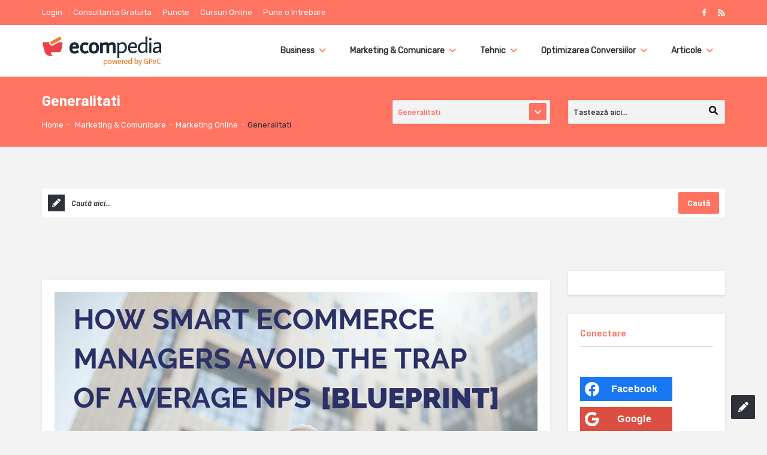

--- FILE ---
content_type: text/html; charset=UTF-8
request_url: https://ecompedia.ro/categorie/marketing-comunicare/marketing-online/generalitati/
body_size: 33236
content:
<!DOCTYPE html>
<!--[if lt IE 7]> <html class="no-js lt-ie9 lt-ie8 lt-ie7" lang="ro-RO" prefix="og: http://ogp.me/ns# fb: http://ogp.me/ns/fb#"> <![endif]-->
<!--[if IE 7]>    <html class="no-js lt-ie9 lt-ie8" lang="ro-RO" prefix="og: http://ogp.me/ns# fb: http://ogp.me/ns/fb#"> <![endif]-->
<!--[if IE 8]>    <html class="no-js lt-ie9" lang="ro-RO" prefix="og: http://ogp.me/ns# fb: http://ogp.me/ns/fb#"> <![endif]-->
<!--[if gt IE 8]> <html class="no-js" lang="ro-RO" prefix="og: http://ogp.me/ns# fb: http://ogp.me/ns/fb#"> <!--<![endif]-->
<head>
<meta property="fb:app_id" content="153204761521900" />
<meta charset="UTF-8">
<meta name="viewport" content="width=device-width, initial-scale=1, maximum-scale=1">
<meta http-equiv="X-UA-Compatible" content="IE=9">
<meta name="google-site-verification" content="ONxhKABXRovshQdl5p-gdcZ6KCFHfRsUS1-7xLWjRU8" />
<link rel="profile" href="https://gmpg.org/xfn/11">
<link rel="pingback" href="https://ecompedia.ro/xmlrpc.php">
<title>Generalitati - ECOMpedia</title>
<meta name='robots' content='max-image-preview:large' />

<!-- Google Tag Manager for WordPress by gtm4wp.com -->
<script data-cfasync="false" data-pagespeed-no-defer>
	var gtm4wp_datalayer_name = "dataLayer";
	var dataLayer = dataLayer || [];
</script>
<!-- End Google Tag Manager for WordPress by gtm4wp.com -->
<!-- This site is optimized with the Yoast SEO Premium plugin v5.0 - https://yoast.com/wordpress/plugins/seo/ -->
<link rel="canonical" href="https://ecompedia.ro/categorie/marketing-comunicare/marketing-online/generalitati/" />
<link rel="next" href="https://ecompedia.ro/categorie/marketing-comunicare/marketing-online/generalitati/page/2/" />
<meta property="og:locale" content="ro_RO" />
<meta property="og:type" content="object" />
<meta property="og:title" content="Generalitati - ECOMpedia" />
<meta property="og:url" content="https://ecompedia.ro/categorie/marketing-comunicare/marketing-online/generalitati/" />
<meta property="og:site_name" content="ECOMpedia" />
<meta name="twitter:card" content="summary" />
<meta name="twitter:title" content="Generalitati - ECOMpedia" />
<!-- / Yoast SEO Premium plugin. -->

<link rel='dns-prefetch' href='//fonts.googleapis.com' />
<link rel="alternate" type="application/rss+xml" title="ECOMpedia &raquo; Flux" href="https://ecompedia.ro/feed/" />
<link rel="alternate" type="application/rss+xml" title="ECOMpedia &raquo; Flux comentarii" href="https://ecompedia.ro/comments/feed/" />
<link rel="alternate" type="application/rss+xml" title="ECOMpedia &raquo; Flux categorie Generalitati" href="https://ecompedia.ro/categorie/marketing-comunicare/marketing-online/generalitati/feed/" />
<script type="text/javascript">
/* <![CDATA[ */
window._wpemojiSettings = {"baseUrl":"https:\/\/s.w.org\/images\/core\/emoji\/14.0.0\/72x72\/","ext":".png","svgUrl":"https:\/\/s.w.org\/images\/core\/emoji\/14.0.0\/svg\/","svgExt":".svg","source":{"concatemoji":"https:\/\/ecompedia.ro\/wp-includes\/js\/wp-emoji-release.min.js?ver=6.4.7"}};
/*! This file is auto-generated */
!function(i,n){var o,s,e;function c(e){try{var t={supportTests:e,timestamp:(new Date).valueOf()};sessionStorage.setItem(o,JSON.stringify(t))}catch(e){}}function p(e,t,n){e.clearRect(0,0,e.canvas.width,e.canvas.height),e.fillText(t,0,0);var t=new Uint32Array(e.getImageData(0,0,e.canvas.width,e.canvas.height).data),r=(e.clearRect(0,0,e.canvas.width,e.canvas.height),e.fillText(n,0,0),new Uint32Array(e.getImageData(0,0,e.canvas.width,e.canvas.height).data));return t.every(function(e,t){return e===r[t]})}function u(e,t,n){switch(t){case"flag":return n(e,"\ud83c\udff3\ufe0f\u200d\u26a7\ufe0f","\ud83c\udff3\ufe0f\u200b\u26a7\ufe0f")?!1:!n(e,"\ud83c\uddfa\ud83c\uddf3","\ud83c\uddfa\u200b\ud83c\uddf3")&&!n(e,"\ud83c\udff4\udb40\udc67\udb40\udc62\udb40\udc65\udb40\udc6e\udb40\udc67\udb40\udc7f","\ud83c\udff4\u200b\udb40\udc67\u200b\udb40\udc62\u200b\udb40\udc65\u200b\udb40\udc6e\u200b\udb40\udc67\u200b\udb40\udc7f");case"emoji":return!n(e,"\ud83e\udef1\ud83c\udffb\u200d\ud83e\udef2\ud83c\udfff","\ud83e\udef1\ud83c\udffb\u200b\ud83e\udef2\ud83c\udfff")}return!1}function f(e,t,n){var r="undefined"!=typeof WorkerGlobalScope&&self instanceof WorkerGlobalScope?new OffscreenCanvas(300,150):i.createElement("canvas"),a=r.getContext("2d",{willReadFrequently:!0}),o=(a.textBaseline="top",a.font="600 32px Arial",{});return e.forEach(function(e){o[e]=t(a,e,n)}),o}function t(e){var t=i.createElement("script");t.src=e,t.defer=!0,i.head.appendChild(t)}"undefined"!=typeof Promise&&(o="wpEmojiSettingsSupports",s=["flag","emoji"],n.supports={everything:!0,everythingExceptFlag:!0},e=new Promise(function(e){i.addEventListener("DOMContentLoaded",e,{once:!0})}),new Promise(function(t){var n=function(){try{var e=JSON.parse(sessionStorage.getItem(o));if("object"==typeof e&&"number"==typeof e.timestamp&&(new Date).valueOf()<e.timestamp+604800&&"object"==typeof e.supportTests)return e.supportTests}catch(e){}return null}();if(!n){if("undefined"!=typeof Worker&&"undefined"!=typeof OffscreenCanvas&&"undefined"!=typeof URL&&URL.createObjectURL&&"undefined"!=typeof Blob)try{var e="postMessage("+f.toString()+"("+[JSON.stringify(s),u.toString(),p.toString()].join(",")+"));",r=new Blob([e],{type:"text/javascript"}),a=new Worker(URL.createObjectURL(r),{name:"wpTestEmojiSupports"});return void(a.onmessage=function(e){c(n=e.data),a.terminate(),t(n)})}catch(e){}c(n=f(s,u,p))}t(n)}).then(function(e){for(var t in e)n.supports[t]=e[t],n.supports.everything=n.supports.everything&&n.supports[t],"flag"!==t&&(n.supports.everythingExceptFlag=n.supports.everythingExceptFlag&&n.supports[t]);n.supports.everythingExceptFlag=n.supports.everythingExceptFlag&&!n.supports.flag,n.DOMReady=!1,n.readyCallback=function(){n.DOMReady=!0}}).then(function(){return e}).then(function(){var e;n.supports.everything||(n.readyCallback(),(e=n.source||{}).concatemoji?t(e.concatemoji):e.wpemoji&&e.twemoji&&(t(e.twemoji),t(e.wpemoji)))}))}((window,document),window._wpemojiSettings);
/* ]]> */
</script>
<style id='wp-emoji-styles-inline-css' type='text/css'>

	img.wp-smiley, img.emoji {
		display: inline !important;
		border: none !important;
		box-shadow: none !important;
		height: 1em !important;
		width: 1em !important;
		margin: 0 0.07em !important;
		vertical-align: -0.1em !important;
		background: none !important;
		padding: 0 !important;
	}
</style>
<link rel='stylesheet' id='wp-block-library-css' href='https://ecompedia.ro/wp-includes/css/dist/block-library/style.min.css?ver=6.4.7' type='text/css' media='all' />
<link rel='stylesheet' id='activecampaign-form-block-css' href='https://ecompedia.ro/wp-content/plugins/activecampaign-subscription-forms/activecampaign-form-block/build/style-index.css?ver=1707137912' type='text/css' media='all' />
<style id='classic-theme-styles-inline-css' type='text/css'>
/*! This file is auto-generated */
.wp-block-button__link{color:#fff;background-color:#32373c;border-radius:9999px;box-shadow:none;text-decoration:none;padding:calc(.667em + 2px) calc(1.333em + 2px);font-size:1.125em}.wp-block-file__button{background:#32373c;color:#fff;text-decoration:none}
</style>
<style id='global-styles-inline-css' type='text/css'>
body{--wp--preset--color--black: #000000;--wp--preset--color--cyan-bluish-gray: #abb8c3;--wp--preset--color--white: #ffffff;--wp--preset--color--pale-pink: #f78da7;--wp--preset--color--vivid-red: #cf2e2e;--wp--preset--color--luminous-vivid-orange: #ff6900;--wp--preset--color--luminous-vivid-amber: #fcb900;--wp--preset--color--light-green-cyan: #7bdcb5;--wp--preset--color--vivid-green-cyan: #00d084;--wp--preset--color--pale-cyan-blue: #8ed1fc;--wp--preset--color--vivid-cyan-blue: #0693e3;--wp--preset--color--vivid-purple: #9b51e0;--wp--preset--gradient--vivid-cyan-blue-to-vivid-purple: linear-gradient(135deg,rgba(6,147,227,1) 0%,rgb(155,81,224) 100%);--wp--preset--gradient--light-green-cyan-to-vivid-green-cyan: linear-gradient(135deg,rgb(122,220,180) 0%,rgb(0,208,130) 100%);--wp--preset--gradient--luminous-vivid-amber-to-luminous-vivid-orange: linear-gradient(135deg,rgba(252,185,0,1) 0%,rgba(255,105,0,1) 100%);--wp--preset--gradient--luminous-vivid-orange-to-vivid-red: linear-gradient(135deg,rgba(255,105,0,1) 0%,rgb(207,46,46) 100%);--wp--preset--gradient--very-light-gray-to-cyan-bluish-gray: linear-gradient(135deg,rgb(238,238,238) 0%,rgb(169,184,195) 100%);--wp--preset--gradient--cool-to-warm-spectrum: linear-gradient(135deg,rgb(74,234,220) 0%,rgb(151,120,209) 20%,rgb(207,42,186) 40%,rgb(238,44,130) 60%,rgb(251,105,98) 80%,rgb(254,248,76) 100%);--wp--preset--gradient--blush-light-purple: linear-gradient(135deg,rgb(255,206,236) 0%,rgb(152,150,240) 100%);--wp--preset--gradient--blush-bordeaux: linear-gradient(135deg,rgb(254,205,165) 0%,rgb(254,45,45) 50%,rgb(107,0,62) 100%);--wp--preset--gradient--luminous-dusk: linear-gradient(135deg,rgb(255,203,112) 0%,rgb(199,81,192) 50%,rgb(65,88,208) 100%);--wp--preset--gradient--pale-ocean: linear-gradient(135deg,rgb(255,245,203) 0%,rgb(182,227,212) 50%,rgb(51,167,181) 100%);--wp--preset--gradient--electric-grass: linear-gradient(135deg,rgb(202,248,128) 0%,rgb(113,206,126) 100%);--wp--preset--gradient--midnight: linear-gradient(135deg,rgb(2,3,129) 0%,rgb(40,116,252) 100%);--wp--preset--font-size--small: 13px;--wp--preset--font-size--medium: 20px;--wp--preset--font-size--large: 36px;--wp--preset--font-size--x-large: 42px;--wp--preset--spacing--20: 0.44rem;--wp--preset--spacing--30: 0.67rem;--wp--preset--spacing--40: 1rem;--wp--preset--spacing--50: 1.5rem;--wp--preset--spacing--60: 2.25rem;--wp--preset--spacing--70: 3.38rem;--wp--preset--spacing--80: 5.06rem;--wp--preset--shadow--natural: 6px 6px 9px rgba(0, 0, 0, 0.2);--wp--preset--shadow--deep: 12px 12px 50px rgba(0, 0, 0, 0.4);--wp--preset--shadow--sharp: 6px 6px 0px rgba(0, 0, 0, 0.2);--wp--preset--shadow--outlined: 6px 6px 0px -3px rgba(255, 255, 255, 1), 6px 6px rgba(0, 0, 0, 1);--wp--preset--shadow--crisp: 6px 6px 0px rgba(0, 0, 0, 1);}:where(.is-layout-flex){gap: 0.5em;}:where(.is-layout-grid){gap: 0.5em;}body .is-layout-flow > .alignleft{float: left;margin-inline-start: 0;margin-inline-end: 2em;}body .is-layout-flow > .alignright{float: right;margin-inline-start: 2em;margin-inline-end: 0;}body .is-layout-flow > .aligncenter{margin-left: auto !important;margin-right: auto !important;}body .is-layout-constrained > .alignleft{float: left;margin-inline-start: 0;margin-inline-end: 2em;}body .is-layout-constrained > .alignright{float: right;margin-inline-start: 2em;margin-inline-end: 0;}body .is-layout-constrained > .aligncenter{margin-left: auto !important;margin-right: auto !important;}body .is-layout-constrained > :where(:not(.alignleft):not(.alignright):not(.alignfull)){max-width: var(--wp--style--global--content-size);margin-left: auto !important;margin-right: auto !important;}body .is-layout-constrained > .alignwide{max-width: var(--wp--style--global--wide-size);}body .is-layout-flex{display: flex;}body .is-layout-flex{flex-wrap: wrap;align-items: center;}body .is-layout-flex > *{margin: 0;}body .is-layout-grid{display: grid;}body .is-layout-grid > *{margin: 0;}:where(.wp-block-columns.is-layout-flex){gap: 2em;}:where(.wp-block-columns.is-layout-grid){gap: 2em;}:where(.wp-block-post-template.is-layout-flex){gap: 1.25em;}:where(.wp-block-post-template.is-layout-grid){gap: 1.25em;}.has-black-color{color: var(--wp--preset--color--black) !important;}.has-cyan-bluish-gray-color{color: var(--wp--preset--color--cyan-bluish-gray) !important;}.has-white-color{color: var(--wp--preset--color--white) !important;}.has-pale-pink-color{color: var(--wp--preset--color--pale-pink) !important;}.has-vivid-red-color{color: var(--wp--preset--color--vivid-red) !important;}.has-luminous-vivid-orange-color{color: var(--wp--preset--color--luminous-vivid-orange) !important;}.has-luminous-vivid-amber-color{color: var(--wp--preset--color--luminous-vivid-amber) !important;}.has-light-green-cyan-color{color: var(--wp--preset--color--light-green-cyan) !important;}.has-vivid-green-cyan-color{color: var(--wp--preset--color--vivid-green-cyan) !important;}.has-pale-cyan-blue-color{color: var(--wp--preset--color--pale-cyan-blue) !important;}.has-vivid-cyan-blue-color{color: var(--wp--preset--color--vivid-cyan-blue) !important;}.has-vivid-purple-color{color: var(--wp--preset--color--vivid-purple) !important;}.has-black-background-color{background-color: var(--wp--preset--color--black) !important;}.has-cyan-bluish-gray-background-color{background-color: var(--wp--preset--color--cyan-bluish-gray) !important;}.has-white-background-color{background-color: var(--wp--preset--color--white) !important;}.has-pale-pink-background-color{background-color: var(--wp--preset--color--pale-pink) !important;}.has-vivid-red-background-color{background-color: var(--wp--preset--color--vivid-red) !important;}.has-luminous-vivid-orange-background-color{background-color: var(--wp--preset--color--luminous-vivid-orange) !important;}.has-luminous-vivid-amber-background-color{background-color: var(--wp--preset--color--luminous-vivid-amber) !important;}.has-light-green-cyan-background-color{background-color: var(--wp--preset--color--light-green-cyan) !important;}.has-vivid-green-cyan-background-color{background-color: var(--wp--preset--color--vivid-green-cyan) !important;}.has-pale-cyan-blue-background-color{background-color: var(--wp--preset--color--pale-cyan-blue) !important;}.has-vivid-cyan-blue-background-color{background-color: var(--wp--preset--color--vivid-cyan-blue) !important;}.has-vivid-purple-background-color{background-color: var(--wp--preset--color--vivid-purple) !important;}.has-black-border-color{border-color: var(--wp--preset--color--black) !important;}.has-cyan-bluish-gray-border-color{border-color: var(--wp--preset--color--cyan-bluish-gray) !important;}.has-white-border-color{border-color: var(--wp--preset--color--white) !important;}.has-pale-pink-border-color{border-color: var(--wp--preset--color--pale-pink) !important;}.has-vivid-red-border-color{border-color: var(--wp--preset--color--vivid-red) !important;}.has-luminous-vivid-orange-border-color{border-color: var(--wp--preset--color--luminous-vivid-orange) !important;}.has-luminous-vivid-amber-border-color{border-color: var(--wp--preset--color--luminous-vivid-amber) !important;}.has-light-green-cyan-border-color{border-color: var(--wp--preset--color--light-green-cyan) !important;}.has-vivid-green-cyan-border-color{border-color: var(--wp--preset--color--vivid-green-cyan) !important;}.has-pale-cyan-blue-border-color{border-color: var(--wp--preset--color--pale-cyan-blue) !important;}.has-vivid-cyan-blue-border-color{border-color: var(--wp--preset--color--vivid-cyan-blue) !important;}.has-vivid-purple-border-color{border-color: var(--wp--preset--color--vivid-purple) !important;}.has-vivid-cyan-blue-to-vivid-purple-gradient-background{background: var(--wp--preset--gradient--vivid-cyan-blue-to-vivid-purple) !important;}.has-light-green-cyan-to-vivid-green-cyan-gradient-background{background: var(--wp--preset--gradient--light-green-cyan-to-vivid-green-cyan) !important;}.has-luminous-vivid-amber-to-luminous-vivid-orange-gradient-background{background: var(--wp--preset--gradient--luminous-vivid-amber-to-luminous-vivid-orange) !important;}.has-luminous-vivid-orange-to-vivid-red-gradient-background{background: var(--wp--preset--gradient--luminous-vivid-orange-to-vivid-red) !important;}.has-very-light-gray-to-cyan-bluish-gray-gradient-background{background: var(--wp--preset--gradient--very-light-gray-to-cyan-bluish-gray) !important;}.has-cool-to-warm-spectrum-gradient-background{background: var(--wp--preset--gradient--cool-to-warm-spectrum) !important;}.has-blush-light-purple-gradient-background{background: var(--wp--preset--gradient--blush-light-purple) !important;}.has-blush-bordeaux-gradient-background{background: var(--wp--preset--gradient--blush-bordeaux) !important;}.has-luminous-dusk-gradient-background{background: var(--wp--preset--gradient--luminous-dusk) !important;}.has-pale-ocean-gradient-background{background: var(--wp--preset--gradient--pale-ocean) !important;}.has-electric-grass-gradient-background{background: var(--wp--preset--gradient--electric-grass) !important;}.has-midnight-gradient-background{background: var(--wp--preset--gradient--midnight) !important;}.has-small-font-size{font-size: var(--wp--preset--font-size--small) !important;}.has-medium-font-size{font-size: var(--wp--preset--font-size--medium) !important;}.has-large-font-size{font-size: var(--wp--preset--font-size--large) !important;}.has-x-large-font-size{font-size: var(--wp--preset--font-size--x-large) !important;}
.wp-block-navigation a:where(:not(.wp-element-button)){color: inherit;}
:where(.wp-block-post-template.is-layout-flex){gap: 1.25em;}:where(.wp-block-post-template.is-layout-grid){gap: 1.25em;}
:where(.wp-block-columns.is-layout-flex){gap: 2em;}:where(.wp-block-columns.is-layout-grid){gap: 2em;}
.wp-block-pullquote{font-size: 1.5em;line-height: 1.6;}
</style>
<style id='responsive-menu-inline-css' type='text/css'>
#rmp_menu_trigger-41737{width: 55px;height: 55px;position: fixed;top: 15px;border-radius: 5px;display: none;text-decoration: none;right: 5%;background: #000000;transition: transform 0.5s, background-color 0.5s}#rmp_menu_trigger-41737:hover, #rmp_menu_trigger-41737:focus{background: #000000;text-decoration: unset}#rmp_menu_trigger-41737.is-active{background: #000000}#rmp_menu_trigger-41737 .rmp-trigger-box{width: 25px;color: #ffffff}#rmp_menu_trigger-41737 .rmp-trigger-icon-active, #rmp_menu_trigger-41737 .rmp-trigger-text-open{display: none}#rmp_menu_trigger-41737.is-active .rmp-trigger-icon-active, #rmp_menu_trigger-41737.is-active .rmp-trigger-text-open{display: inline}#rmp_menu_trigger-41737.is-active .rmp-trigger-icon-inactive, #rmp_menu_trigger-41737.is-active .rmp-trigger-text{display: none}#rmp_menu_trigger-41737 .rmp-trigger-label{color: #ffffff;pointer-events: none;line-height: 13px;font-family: inherit;font-size: 14px;display: inline;text-transform: inherit}#rmp_menu_trigger-41737 .rmp-trigger-label.rmp-trigger-label-top{display: block;margin-bottom: 12px}#rmp_menu_trigger-41737 .rmp-trigger-label.rmp-trigger-label-bottom{display: block;margin-top: 12px}#rmp_menu_trigger-41737 .responsive-menu-pro-inner{display: block}#rmp_menu_trigger-41737 .responsive-menu-pro-inner, #rmp_menu_trigger-41737 .responsive-menu-pro-inner::before, #rmp_menu_trigger-41737 .responsive-menu-pro-inner::after{width: 25px;height: 3px;background-color: #ffffff;border-radius: 4px;position: absolute}#rmp_menu_trigger-41737.is-active .responsive-menu-pro-inner, #rmp_menu_trigger-41737.is-active .responsive-menu-pro-inner::before, #rmp_menu_trigger-41737.is-active .responsive-menu-pro-inner::after{background-color: #ffffff}#rmp_menu_trigger-41737:hover .responsive-menu-pro-inner, #rmp_menu_trigger-41737:hover .responsive-menu-pro-inner::before, #rmp_menu_trigger-41737:hover .responsive-menu-pro-inner::after{background-color: #ffffff}#rmp_menu_trigger-41737 .responsive-menu-pro-inner::before{top: 10px}#rmp_menu_trigger-41737 .responsive-menu-pro-inner::after{bottom: 10px}#rmp_menu_trigger-41737.is-active .responsive-menu-pro-inner::after{bottom: 0}@media screen and (max-width: 990px){#rmp_menu_trigger-41737{display: block}#rmp-container-41737{position: fixed;top: 0;margin: 0;transition: transform 0.5s;overflow: auto;display: block;width: 75%;background-color: #212121;background-image: url("");height: 100%;left: 0;padding-top: 0px;padding-left: 0px;padding-bottom: 0px;padding-right: 0px}#rmp-menu-wrap-41737{padding-top: 0px;padding-left: 0px;padding-bottom: 0px;padding-right: 0px;background-color: #212121}#rmp-menu-wrap-41737 .rmp-menu, #rmp-menu-wrap-41737 .rmp-submenu{width: 100%;box-sizing: border-box;margin: 0;padding: 0}#rmp-menu-wrap-41737 .rmp-submenu-depth-1 .rmp-menu-item-link{padding-left: 10%}#rmp-menu-wrap-41737 .rmp-submenu-depth-2 .rmp-menu-item-link{padding-left: 15%}#rmp-menu-wrap-41737 .rmp-submenu-depth-3 .rmp-menu-item-link{padding-left: 20%}#rmp-menu-wrap-41737 .rmp-submenu-depth-4 .rmp-menu-item-link{padding-left: 25%}#rmp-menu-wrap-41737 .rmp-submenu.rmp-submenu-open{display: block}#rmp-menu-wrap-41737 .rmp-menu-item{width: 100%;list-style: none;margin: 0}#rmp-menu-wrap-41737 .rmp-menu-item-link{height: 40px;line-height: 40px;font-size: 13px;border-bottom: 1px solid #212121;font-family: inherit;color: #ffffff;text-align: left;background-color: #212121;font-weight: normal;letter-spacing: 0px;display: block;box-sizing: border-box;width: 100%;text-decoration: none;position: relative;overflow: hidden;transition: background-color 0.5s, border-color 0.5s, 0.5s;padding: 0 5%;padding-right: 50px}#rmp-menu-wrap-41737 .rmp-menu-item-link:after, #rmp-menu-wrap-41737 .rmp-menu-item-link:before{display: none}#rmp-menu-wrap-41737 .rmp-menu-item-link:hover{color: #ffffff;border-color: #212121;background-color: #3f3f3f}#rmp-menu-wrap-41737 .rmp-menu-item-link:focus{outline: none;border-color: unset;box-shadow: unset}#rmp-menu-wrap-41737 .rmp-menu-item-link .rmp-font-icon{height: 40px;line-height: 40px;margin-right: 10px;font-size: 13px}#rmp-menu-wrap-41737 .rmp-menu-current-item .rmp-menu-item-link{color: #ffffff;border-color: #212121;background-color: #212121}#rmp-menu-wrap-41737 .rmp-menu-current-item .rmp-menu-item-link:hover{color: #ffffff;border-color: #3f3f3f;background-color: #3f3f3f}#rmp-menu-wrap-41737 .rmp-menu-subarrow{position: absolute;top: 0;bottom: 0;text-align: center;overflow: hidden;background-size: cover;overflow: hidden;right: 0;border-left-style: solid;border-left-color: #212121;border-left-width: 1px;height: 39px;width: 40px;color: #ffffff;background-color: #212121}#rmp-menu-wrap-41737 .rmp-menu-subarrow:hover{color: #ffffff;border-color: #3f3f3f;background-color: #3f3f3f}#rmp-menu-wrap-41737 .rmp-menu-subarrow .rmp-font-icon{margin-right: unset}#rmp-menu-wrap-41737 .rmp-menu-subarrow *{vertical-align: middle;line-height: 39px}#rmp-menu-wrap-41737 .rmp-menu-subarrow-active{display: block;background-size: cover;color: #ffffff;border-color: #212121;background-color: #212121}#rmp-menu-wrap-41737 .rmp-menu-subarrow-active:hover{color: #ffffff;border-color: #3f3f3f;background-color: #3f3f3f}#rmp-menu-wrap-41737 .rmp-submenu{display: none}#rmp-menu-wrap-41737 .rmp-submenu .rmp-menu-item-link{height: 40px;line-height: 40px;letter-spacing: 0px;font-size: 13px;border-bottom: 1px solid #212121;font-family: inherit;font-weight: normal;color: #ffffff;text-align: left;background-color: #212121}#rmp-menu-wrap-41737 .rmp-submenu .rmp-menu-item-link:hover{color: #ffffff;border-color: #212121;background-color: #3f3f3f}#rmp-menu-wrap-41737 .rmp-submenu .rmp-menu-current-item .rmp-menu-item-link{color: #ffffff;border-color: #212121;background-color: #212121}#rmp-menu-wrap-41737 .rmp-submenu .rmp-menu-current-item .rmp-menu-item-link:hover{color: #ffffff;border-color: #3f3f3f;background-color: #3f3f3f}#rmp-menu-wrap-41737 .rmp-submenu .rmp-menu-subarrow{right: 0;border-right: unset;border-left-style: solid;border-left-color: #212121;border-left-width: 1px;height: 39px;line-height: 39px;width: 40px;color: #ffffff;background-color: #212121}#rmp-menu-wrap-41737 .rmp-submenu .rmp-menu-subarrow:hover{color: #ffffff;border-color: #3f3f3f;background-color: #3f3f3f}#rmp-menu-wrap-41737 .rmp-submenu .rmp-menu-subarrow-active{color: #ffffff;border-color: #212121;background-color: #212121}#rmp-menu-wrap-41737 .rmp-submenu .rmp-menu-subarrow-active:hover{color: #ffffff;border-color: #3f3f3f;background-color: #3f3f3f}#rmp-menu-wrap-41737 .rmp-menu-item-description{margin: 0;padding: 5px 5%;opacity: 0.8;color: #ffffff}#rmp-search-box-41737{display: block;padding-top: 0px;padding-left: 5%;padding-bottom: 0px;padding-right: 5%}#rmp-search-box-41737 .rmp-search-form{margin: 0}#rmp-search-box-41737 .rmp-search-box{background: #ffffff;border: 1px solid #dadada;color: #333333;width: 100%;padding: 0 5%;border-radius: 30px;height: 45px;-webkit-appearance: none}#rmp-search-box-41737 .rmp-search-box::placeholder{color: #c7c7cd}#rmp-search-box-41737 .rmp-search-box:focus{background-color: #ffffff;outline: 2px solid #dadada;color: #333333}#rmp-menu-title-41737{background-color: #212121;color: #ffffff;text-align: left;font-size: 13px;padding-top: 10%;padding-left: 5%;padding-bottom: 0%;padding-right: 5%;font-weight: 400;transition: background-color 0.5s, border-color 0.5s, color 0.5s}#rmp-menu-title-41737:hover{background-color: #212121;color: #ffffff}#rmp-menu-title-41737 > .rmp-menu-title-link{color: #ffffff;width: 100%;background-color: unset;text-decoration: none}#rmp-menu-title-41737 > .rmp-menu-title-link:hover{color: #ffffff}#rmp-menu-title-41737 .rmp-font-icon{font-size: 13px}#rmp-menu-additional-content-41737{padding-top: 0px;padding-left: 5%;padding-bottom: 0px;padding-right: 5%;color: #ffffff;text-align: center;font-size: 16px}}.rmp-container{display: none;visibility: visible;padding: 0px 0px 0px 0px;z-index: 99998;transition: all 0.3s}.rmp-container.rmp-fade-top, .rmp-container.rmp-fade-left, .rmp-container.rmp-fade-right, .rmp-container.rmp-fade-bottom{display: none}.rmp-container.rmp-slide-left, .rmp-container.rmp-push-left{transform: translateX(-100%);-ms-transform: translateX(-100%);-webkit-transform: translateX(-100%);-moz-transform: translateX(-100%)}.rmp-container.rmp-slide-left.rmp-menu-open, .rmp-container.rmp-push-left.rmp-menu-open{transform: translateX(0);-ms-transform: translateX(0);-webkit-transform: translateX(0);-moz-transform: translateX(0)}.rmp-container.rmp-slide-right, .rmp-container.rmp-push-right{transform: translateX(100%);-ms-transform: translateX(100%);-webkit-transform: translateX(100%);-moz-transform: translateX(100%)}.rmp-container.rmp-slide-right.rmp-menu-open, .rmp-container.rmp-push-right.rmp-menu-open{transform: translateX(0);-ms-transform: translateX(0);-webkit-transform: translateX(0);-moz-transform: translateX(0)}.rmp-container.rmp-slide-top, .rmp-container.rmp-push-top{transform: translateY(-100%);-ms-transform: translateY(-100%);-webkit-transform: translateY(-100%);-moz-transform: translateY(-100%)}.rmp-container.rmp-slide-top.rmp-menu-open, .rmp-container.rmp-push-top.rmp-menu-open{transform: translateY(0);-ms-transform: translateY(0);-webkit-transform: translateY(0);-moz-transform: translateY(0)}.rmp-container.rmp-slide-bottom, .rmp-container.rmp-push-bottom{transform: translateY(100%);-ms-transform: translateY(100%);-webkit-transform: translateY(100%);-moz-transform: translateY(100%)}.rmp-container.rmp-slide-bottom.rmp-menu-open, .rmp-container.rmp-push-bottom.rmp-menu-open{transform: translateX(0);-ms-transform: translateX(0);-webkit-transform: translateX(0);-moz-transform: translateX(0)}.rmp-container::-webkit-scrollbar{width: 0px}.rmp-container ::-webkit-scrollbar-track{box-shadow: inset 0 0 5px transparent}.rmp-container ::-webkit-scrollbar-thumb{background: transparent}.rmp-container ::-webkit-scrollbar-thumb:hover{background: transparent}.rmp-container .rmp-menu-wrap .rmp-menu{transition: none;border-radius: 0;box-shadow: none;background: none;border: 0;bottom: auto;box-sizing: border-box;clip: auto;color: #666;display: block;float: none;font-family: inherit;font-size: 14px;height: auto;left: auto;line-height: 1.7;list-style-type: none;margin: 0;min-height: auto;max-height: none;opacity: 1;outline: none;overflow: visible;padding: 0;position: relative;pointer-events: auto;right: auto;text-align: left;text-decoration: none;text-indent: 0;text-transform: none;transform: none;top: auto;visibility: inherit;width: auto;word-wrap: break-word;white-space: normal}.rmp-container .rmp-menu-additional-content{display: block;word-break: break-word}.rmp-container .rmp-menu-title{display: flex;flex-direction: column}.rmp-container .rmp-menu-title .rmp-menu-title-image{max-width: 100%;margin-bottom: 15px;display: block;margin: auto;margin-bottom: 15px}button.rmp_menu_trigger{z-index: 999999;overflow: hidden;outline: none;border: 0;display: none;margin: 0;transition: transform 0.5s, background-color 0.5s;padding: 0}button.rmp_menu_trigger .responsive-menu-pro-inner::before, button.rmp_menu_trigger .responsive-menu-pro-inner::after{content: "";display: block}button.rmp_menu_trigger .responsive-menu-pro-inner::before{top: 10px}button.rmp_menu_trigger .responsive-menu-pro-inner::after{bottom: 10px}button.rmp_menu_trigger .rmp-trigger-box{width: 40px;display: inline-block;position: relative;pointer-events: none;vertical-align: super}.admin-bar .rmp-container, .admin-bar .rmp_menu_trigger{margin-top: 32px !important}@media screen and (max-width: 782px){.admin-bar .rmp-container, .admin-bar .rmp_menu_trigger{margin-top: 46px !important}}.rmp-menu-trigger-boring .responsive-menu-pro-inner{transition-property: none}.rmp-menu-trigger-boring .responsive-menu-pro-inner::after, .rmp-menu-trigger-boring .responsive-menu-pro-inner::before{transition-property: none}.rmp-menu-trigger-boring.is-active .responsive-menu-pro-inner{transform: rotate(45deg)}.rmp-menu-trigger-boring.is-active .responsive-menu-pro-inner:before{top: 0;opacity: 0}.rmp-menu-trigger-boring.is-active .responsive-menu-pro-inner:after{bottom: 0;transform: rotate(-90deg)}
</style>
<link rel='stylesheet' id='dashicons-css' href='https://ecompedia.ro/wp-includes/css/dashicons.min.css?ver=6.4.7' type='text/css' media='all' />
<link rel='stylesheet' id='stcr-font-awesome-css' href='https://ecompedia.ro/wp-content/plugins/subscribe-to-comments-reloaded/includes/css/font-awesome.min.css?ver=6.4.7' type='text/css' media='all' />
<link rel='stylesheet' id='stcr-style-css' href='https://ecompedia.ro/wp-content/plugins/subscribe-to-comments-reloaded/includes/css/stcr-style.css?ver=6.4.7' type='text/css' media='all' />
<link rel='stylesheet' id='wpum-frontend-css' href='https://ecompedia.ro/wp-content/plugins/wp-user-manager/assets/css/wpum.min.css?ver=2.9.8' type='text/css' media='all' />
<link rel='stylesheet' id='open-sans-css' href='https://fonts.googleapis.com/css?family=Open+Sans%3A300italic%2C400italic%2C600italic%2C300%2C400%2C600&#038;subset=latin%2Clatin-ext&#038;display=fallback&#038;ver=6.4.7' type='text/css' media='all' />
<link rel='stylesheet' id='droidarabickufi-css' href='https://fonts.googleapis.com/earlyaccess/droidarabickufi.css?ver=6.4.7' type='text/css' media='all' />
<link rel='stylesheet' id='v_base-css' href='https://ecompedia.ro/wp-content/themes/ask-me-2024/css/base.css?ver=6.4.7' type='text/css' media='all' />
<link rel='stylesheet' id='v_lists-css' href='https://ecompedia.ro/wp-content/themes/ask-me-2024/css/lists.css?ver=6.4.7' type='text/css' media='all' />
<link rel='stylesheet' id='v_bootstrap-css' href='https://ecompedia.ro/wp-content/themes/ask-me-2024/css/bootstrap.min.css?ver=6.4.7' type='text/css' media='all' />
<link rel='stylesheet' id='v_prettyPhoto-css' href='https://ecompedia.ro/wp-content/themes/ask-me-2024/css/prettyPhoto.css?ver=6.4.7' type='text/css' media='all' />
<link rel='stylesheet' id='v_font_awesome_old-css' href='https://ecompedia.ro/wp-content/themes/ask-me-2024/css/font-awesome-old/css/font-awesome.min.css?ver=6.4.7' type='text/css' media='all' />
<link rel='stylesheet' id='v_font_awesome-css' href='https://ecompedia.ro/wp-content/themes/ask-me-2024/css/font-awesome/css/font-awesome.min.css?ver=6.4.7' type='text/css' media='all' />
<link rel='stylesheet' id='v_fontello-css' href='https://ecompedia.ro/wp-content/themes/ask-me-2024/css/fontello/css/fontello.css?ver=6.4.7' type='text/css' media='all' />
<link rel='stylesheet' id='v_enotype-css' href='https://ecompedia.ro/wp-content/themes/ask-me-2024/woocommerce/enotype/enotype.css?ver=6.4.7' type='text/css' media='all' />
<link rel='stylesheet' id='select2-css-css' href='https://ecompedia.ro/wp-content/themes/ask-me-2024/css/select2.min.css?ver=6.9.6' type='text/css' media='all' />
<link rel='stylesheet' id='v_css-css' href='https://ecompedia.ro/wp-content/themes/ask-me-2024/style.css' type='text/css' media='all' />
<link rel='stylesheet' id='v_main_css-css' href='https://ecompedia.ro/wp-content/themes/ask-me-2024/css/main.css?ver=6.9.6' type='text/css' media='all' />
<link rel='stylesheet' id='v_responsive-css' href='https://ecompedia.ro/wp-content/themes/ask-me-2024/css/responsive.css?ver=6.9.6' type='text/css' media='all' />
<link rel='stylesheet' id='skin-skins-css' href='https://ecompedia.ro/wp-content/themes/ask-me-2024/css/skins/skins.css?ver=6.9.6' type='text/css' media='all' />
<link rel='stylesheet' id='vpanel_custom-css' href='https://ecompedia.ro/wp-content/themes/ask-me-2024/css/custom.css?ver=6.4.7' type='text/css' media='all' />
<style id='vpanel_custom-inline-css' type='text/css'>
.logo img {
			max-width: 200px;
		}
		body,.qoute p,input,.button,label,.more,blockquote,.widget ul li,textarea,h1, h2, h3, h4, h5, h6,select,.f_left.language_selector ul li a.lang_sel_sel {
			font-family: "Barlow";
		}
		.question-favorite,.question-category,.question-author-meta,.question-date,.author-message,.message-reply,.message-delete,.question-comment,.question-view,.question-points,.question-vote-all,.question-category a,.question-author-meta a,.question-comment a,.question-answered,.widget_social li span,.widget_stats li span,.widget_highest_points .comment,.related-item span,.copyrights,.error_404 h2,.registe-user span,.user-profile-widget .ul_list li span span,.pagination a,.pagination span,.question-reply,.block-stats-2,.block-stats-3,.block-stats-4,.question-vote-result,.single-question-vote-result,.main-content .page-content .boxedtitle.page-title h2 span.color,.commentlist li .date,.question-type-poll .progressbar-title,.post .post-meta .meta-author,.post .post-meta .meta-date,.post .post-meta .meta-categories a,.post .post-meta .meta-comment a,.post .post-meta .post-view a {
			font-family: "Barlow Condensed";
		}
</style>
<link rel='stylesheet' id='askme-fonts-css' href='//fonts.googleapis.com/css?family=%27Barlow+Condensed%3A100%2C100i%2C200%2C200i%2C300%2C300i%2C400%2C400i%2C500%2C500i%2C600%2C600i%2C700%2C700i%2C800%2C800i%2C900%2C900i%7CBarlow%3A100%2C100i%2C200%2C200i%2C300%2C300i%2C400%2C400i%2C500%2C500i%2C600%2C600i%2C700%2C700i%2C800%2C800i%2C900%2C900i%26amp%3Bsubset%3Dcyrillic%2Ccyrillic-ext%2Cgreek%2Cgreek-ext%2Clatin-ext%2Cvietnamese%26amp%3Bdisplay%3Dswap&#038;ver=6.9.6' type='text/css' media='all' />
<link rel='stylesheet' id='v_child_theme-css' href='https://ecompedia.ro/wp-content/themes/ask-me-2024-child-theme/style.css' type='text/css' media='all' />
<script type="text/javascript">
            window._nslDOMReady = function (callback) {
                if ( document.readyState === "complete" || document.readyState === "interactive" ) {
                    callback();
                } else {
                    document.addEventListener( "DOMContentLoaded", callback );
                }
            };
            </script><!--n2css--><script type="text/javascript" src="https://ecompedia.ro/wp-includes/js/jquery/jquery.min.js?ver=3.7.1" id="jquery-core-js"></script>
<script type="text/javascript" src="https://ecompedia.ro/wp-includes/js/jquery/jquery-migrate.min.js?ver=3.4.1" id="jquery-migrate-js"></script>
<script type="text/javascript" src="https://ecompedia.ro/wp-content/themes/ask-me-2024/js/select2.min.js?ver=6.9.6" id="select2-js-js"></script>
<script type="text/javascript" src="https://ecompedia.ro/wp-content/themes/ask-me-2024/js/jquery.easing.1.3.min.js?ver=6.4.7" id="v_easing-js"></script>
<script type="text/javascript" src="https://ecompedia.ro/wp-content/themes/ask-me-2024/js/html5.js?ver=6.4.7" id="v_html5-js"></script>
<script type="text/javascript" src="https://ecompedia.ro/wp-content/themes/ask-me-2024/js/jflickrfeed.min.js?ver=6.4.7" id="v_jflickrfeed-js"></script>
<script type="text/javascript" src="https://ecompedia.ro/wp-content/themes/ask-me-2024/js/jquery.inview.min.js?ver=6.4.7" id="v_inview-js"></script>
<script type="text/javascript" src="https://ecompedia.ro/wp-content/themes/ask-me-2024/js/jquery.tipsy.js?ver=6.4.7" id="v_tipsy-js"></script>
<script type="text/javascript" src="https://ecompedia.ro/wp-content/themes/ask-me-2024/js/tabs.js?ver=6.4.7" id="v_tabs-js"></script>
<script type="text/javascript" src="https://ecompedia.ro/wp-content/themes/ask-me-2024/js/jquery.flexslider.js?ver=6.4.7" id="v_flexslider-js"></script>
<script type="text/javascript" src="https://ecompedia.ro/wp-content/themes/ask-me-2024/js/jquery.prettyPhoto.js?ver=6.4.7" id="v_prettyphoto-js"></script>
<script type="text/javascript" src="https://ecompedia.ro/wp-content/themes/ask-me-2024/js/jquery.carouFredSel-6.2.1-packed.js?ver=6.4.7" id="v_carouFredSel-js"></script>
<script type="text/javascript" src="https://ecompedia.ro/wp-content/themes/ask-me-2024/js/jquery.scrollTo.js?ver=6.4.7" id="v_scrollTo-js"></script>
<script type="text/javascript" src="https://ecompedia.ro/wp-content/themes/ask-me-2024/js/jquery.nav.js?ver=6.4.7" id="v_nav-js"></script>
<script type="text/javascript" src="https://ecompedia.ro/wp-content/themes/ask-me-2024/js/tags.js?ver=6.4.7" id="v_tags-js"></script>
<script type="text/javascript" src="https://ecompedia.ro/wp-content/themes/ask-me-2024/js/theia.js?ver=6.4.7" id="v_theia-js"></script>
<script type="text/javascript" src="https://ecompedia.ro/wp-content/themes/ask-me-2024/js/mCustomScrollbar.js?ver=6.4.7" id="v_mCustomScrollbar-js"></script>
<script type="text/javascript" src="https://ecompedia.ro/wp-content/themes/ask-me-2024/js/jquery.bxslider.min.js?ver=6.4.7" id="v_bxslider-js"></script>
<script type="text/javascript" src="https://ecompedia.ro/wp-includes/js/jquery/ui/core.min.js?ver=1.13.2" id="jquery-ui-core-js"></script>
<script type="text/javascript" src="https://ecompedia.ro/wp-includes/js/jquery/ui/mouse.min.js?ver=1.13.2" id="jquery-ui-mouse-js"></script>
<script type="text/javascript" src="https://ecompedia.ro/wp-includes/js/jquery/ui/sortable.min.js?ver=1.13.2" id="jquery-ui-sortable-js"></script>
<script type="text/javascript" src="https://ecompedia.ro/wp-includes/js/jquery/ui/datepicker.min.js?ver=1.13.2" id="jquery-ui-datepicker-js"></script>
<script type="text/javascript" id="jquery-ui-datepicker-js-after">
/* <![CDATA[ */
jQuery(function(jQuery){jQuery.datepicker.setDefaults({"closeText":"\u00cenchide","currentText":"Azi","monthNames":["ianuarie","februarie","martie","aprilie","mai","iunie","iulie","august","septembrie","octombrie","noiembrie","decembrie"],"monthNamesShort":["ian.","feb.","mart.","apr.","mai","iun.","iul.","aug.","sept.","oct.","nov.","dec."],"nextText":"Urm\u0103tor","prevText":"Anterior","dayNames":["duminic\u0103","luni","mar\u021bi","miercuri","joi","vineri","s\u00e2mb\u0103t\u0103"],"dayNamesShort":["Dum","lun","mar","mie","joi","vin","s\u00e2m"],"dayNamesMin":["D","L","Ma","Mi","J","V","S"],"dateFormat":"d MM yy","firstDay":1,"isRTL":false});});
/* ]]> */
</script>
<script type="text/javascript" id="askme-custom-js-extra">
/* <![CDATA[ */
var askme_js = {"products_excerpt_title":"","captcha_answer":"Cairo","v_get_template_directory_uri":"https:\/\/ecompedia.ro\/wp-content\/themes\/ask-me-2024","admin_url":"https:\/\/ecompedia.ro\/wp-admin\/admin-ajax.php","publishable_key":"","stripe_style_input":"1_input","askme_best_answer_nonce":"cce2462ce7","ask_error_text":"Please fill the required field.","ask_error_captcha":"The captcha is incorrect, please try again.","ask_error_empty":"Fill out all the required fields.","no_vote_question":"Sorry, you cannot vote your question.","no_vote_more":"Sorry, you cannot vote on the same question more than once.","no_vote_user":"Rating is available to members only.","no_vote_answer":"Sorry, you cannot vote your answer.","no_vote_more_answer":"Sorry, you cannot vote on the same answer more than once.","sure_delete":"Are you sure you want to delete the question?","sure_delete_post":"Are you sure you want to delete the post?","sure_delete_comment":"Are you sure you want to delete the comment?","sure_delete_answer":"Are you sure you want to delete the answer?","sure_delete_message":"Are you sure you want to delete the message?","choose_best_answer":"Alege ca cel mai bun r\u0103spuns","cancel_best_answer":"Anuleaza cel mai bun raspuns.","best_answer":"Cel mai bun r\u0103spuns ","follow_question_attr":"Follow the question","unfollow_question_attr":"Unfollow the question","follow_question":"Urmareste","unfollow_question":"Nu mai urmari","block_user":"Block","unblock_user":"Unblock","select_file":"Selecteaz\u0103 fi\u0219ierul","browse":"Browse","block_message_text":"Blocheaza Mesajul","unblock_message_text":"Blocheaza Mesajul","cancel_reply":"Click here to cancel reply.","must_login":"Please login to vote and see the results.","no_poll_more":"Sorry, you cannot poll on the same question more than once.","insert_image":"Insert Image","error_uploading_image":"Attachment Error! Please upload image only."};
/* ]]> */
</script>
<script type="text/javascript" src="https://ecompedia.ro/wp-content/themes/ask-me-2024/js/custom.min.js?ver=6.9.6" id="askme-custom-js"></script>
<script type="text/javascript" src="https://ecompedia.ro/wp-content/themes/ask-me-2024-child-theme/js/app.js?ver=6.4.7" id="v_app-js"></script>
<link rel="https://api.w.org/" href="https://ecompedia.ro/wp-json/" /><link rel="alternate" type="application/json" href="https://ecompedia.ro/wp-json/wp/v2/categories/2402" /><link rel="EditURI" type="application/rsd+xml" title="RSD" href="https://ecompedia.ro/xmlrpc.php?rsd" />
<meta name="generator" content="WordPress 6.4.7" />
<style type="text/css" id="tve_global_variables">:root{--tcb-background-author-image:url(https://placehold.jp/256x256);--tcb-background-user-image:url();--tcb-background-featured-image-thumbnail:url(https://ecompedia.ro/wp-content/uploads/2020/05/NetPromoterScoreMethodology-990x558-660x330.png);}</style>
<!-- Google Tag Manager for WordPress by gtm4wp.com -->
<!-- GTM Container placement set to manual -->
<script data-cfasync="false" data-pagespeed-no-defer type="text/javascript">
	var dataLayer_content = {"visitorLoginState":"logged-out","visitorType":"visitor-logged-out","visitorEmail":"","visitorEmailHash":"","pageTitle":"Generalitati - ECOMpedia","pagePostType":"post","pagePostType2":"category-post","pageCategory":["customer-service-sales","e-mail-marketing","generalitati","mituri-greseli-uzuale","organizare-magazin-online"],"browserName":"","browserVersion":"","browserEngineName":"","browserEngineVersion":"","osName":"","osVersion":"","deviceType":"bot","deviceManufacturer":"","deviceModel":"","postCountOnPage":10,"postCountTotal":40};
	dataLayer.push( dataLayer_content );
</script>
<script data-cfasync="false">
(function(w,d,s,l,i){w[l]=w[l]||[];w[l].push({'gtm.start':
new Date().getTime(),event:'gtm.js'});var f=d.getElementsByTagName(s)[0],
j=d.createElement(s),dl=l!='dataLayer'?'&l='+l:'';j.async=true;j.src=
'//www.googletagmanager.com/gtm.js?id='+i+dl;f.parentNode.insertBefore(j,f);
})(window,document,'script','dataLayer','GTM-K6PF');
</script>
<!-- End Google Tag Manager for WordPress by gtm4wp.com --><link rel="shortcut icon" href="https://ecompedia.ro/wp-content/themes/ask-me-2024/images/favicon.png" type="image/x-icon">
<meta name="theme-color" content="#ff7361">
		<meta name="msapplication-navbutton-color" content="#ff7361">
		<meta name="apple-mobile-web-app-capable" content="yes">
		<meta name="apple-mobile-web-app-status-bar-style" content="black-translucent"><meta property="og:site_name" content="ECOMpedia" />
<meta property="og:type" content="website" />
<meta property="og:image" content="https://ecompedia.ro/wp-content/uploads/2017/06/ecompedia-logo.png" />
<meta property="og:title" content="ECOMpedia" />
<meta property="og:url" content="https://ecompedia.ro" />
<meta property="og:description" content="Totul despre e-commerce si marketing online" />
<meta name='keywords' content=''>
<style type="text/css" id="thrive-default-styles"></style><style type="text/css">div.nsl-container[data-align="left"] {
    text-align: left;
}

div.nsl-container[data-align="center"] {
    text-align: center;
}

div.nsl-container[data-align="right"] {
    text-align: right;
}


div.nsl-container div.nsl-container-buttons a[data-plugin="nsl"] {
    text-decoration: none;
    box-shadow: none;
    border: 0;
}

div.nsl-container .nsl-container-buttons {
    display: flex;
    padding: 5px 0;
}

div.nsl-container.nsl-container-block .nsl-container-buttons {
    display: inline-grid;
    grid-template-columns: minmax(145px, auto);
}

div.nsl-container-block-fullwidth .nsl-container-buttons {
    flex-flow: column;
    align-items: center;
}

div.nsl-container-block-fullwidth .nsl-container-buttons a,
div.nsl-container-block .nsl-container-buttons a {
    flex: 1 1 auto;
    display: block;
    margin: 5px 0;
    width: 100%;
}

div.nsl-container-inline {
    margin: -5px;
    text-align: left;
}

div.nsl-container-inline .nsl-container-buttons {
    justify-content: center;
    flex-wrap: wrap;
}

div.nsl-container-inline .nsl-container-buttons a {
    margin: 5px;
    display: inline-block;
}

div.nsl-container-grid .nsl-container-buttons {
    flex-flow: row;
    align-items: center;
    flex-wrap: wrap;
}

div.nsl-container-grid .nsl-container-buttons a {
    flex: 1 1 auto;
    display: block;
    margin: 5px;
    max-width: 280px;
    width: 100%;
}

@media only screen and (min-width: 650px) {
    div.nsl-container-grid .nsl-container-buttons a {
        width: auto;
    }
}

div.nsl-container .nsl-button {
    cursor: pointer;
    vertical-align: top;
    border-radius: 4px;
}

div.nsl-container .nsl-button-default {
    color: #fff;
    display: flex;
}

div.nsl-container .nsl-button-icon {
    display: inline-block;
}

div.nsl-container .nsl-button-svg-container {
    flex: 0 0 auto;
    padding: 8px;
    display: flex;
    align-items: center;
}

div.nsl-container svg {
    height: 24px;
    width: 24px;
    vertical-align: top;
}

div.nsl-container .nsl-button-default div.nsl-button-label-container {
    margin: 0 24px 0 12px;
    padding: 10px 0;
    font-family: Helvetica, Arial, sans-serif;
    font-size: 16px;
    line-height: 20px;
    letter-spacing: .25px;
    overflow: hidden;
    text-align: center;
    text-overflow: clip;
    white-space: nowrap;
    flex: 1 1 auto;
    -webkit-font-smoothing: antialiased;
    -moz-osx-font-smoothing: grayscale;
    text-transform: none;
    display: inline-block;
}

div.nsl-container .nsl-button-google[data-skin="dark"] .nsl-button-svg-container {
    margin: 1px;
    padding: 7px;
    border-radius: 3px;
    background: #fff;
}

div.nsl-container .nsl-button-google[data-skin="light"] {
    border-radius: 1px;
    box-shadow: 0 1px 5px 0 rgba(0, 0, 0, .25);
    color: RGBA(0, 0, 0, 0.54);
}

div.nsl-container .nsl-button-apple .nsl-button-svg-container {
    padding: 0 6px;
}

div.nsl-container .nsl-button-apple .nsl-button-svg-container svg {
    height: 40px;
    width: auto;
}

div.nsl-container .nsl-button-apple[data-skin="light"] {
    color: #000;
    box-shadow: 0 0 0 1px #000;
}

div.nsl-container .nsl-button-facebook[data-skin="white"] {
    color: #000;
    box-shadow: inset 0 0 0 1px #000;
}

div.nsl-container .nsl-button-facebook[data-skin="light"] {
    color: #1877F2;
    box-shadow: inset 0 0 0 1px #1877F2;
}

div.nsl-container .nsl-button-apple div.nsl-button-label-container {
    font-size: 17px;
    font-family: -apple-system, BlinkMacSystemFont, "Segoe UI", Roboto, Helvetica, Arial, sans-serif, "Apple Color Emoji", "Segoe UI Emoji", "Segoe UI Symbol";
}

div.nsl-container .nsl-button-slack div.nsl-button-label-container {
    font-size: 17px;
    font-family: -apple-system, BlinkMacSystemFont, "Segoe UI", Roboto, Helvetica, Arial, sans-serif, "Apple Color Emoji", "Segoe UI Emoji", "Segoe UI Symbol";
}

div.nsl-container .nsl-button-slack[data-skin="light"] {
    color: #000000;
    box-shadow: inset 0 0 0 1px #DDDDDD;
}

div.nsl-container .nsl-button-tiktok[data-skin="light"] {
    color: #161823;
    box-shadow: 0 0 0 1px rgba(22, 24, 35, 0.12);
}


div.nsl-container .nsl-button-kakao {
    color: rgba(0, 0, 0, 0.85);
}

.nsl-clear {
    clear: both;
}

.nsl-container {
    clear: both;
}

/*Button align start*/

div.nsl-container-inline[data-align="left"] .nsl-container-buttons {
    justify-content: flex-start;
}

div.nsl-container-inline[data-align="center"] .nsl-container-buttons {
    justify-content: center;
}

div.nsl-container-inline[data-align="right"] .nsl-container-buttons {
    justify-content: flex-end;
}


div.nsl-container-grid[data-align="left"] .nsl-container-buttons {
    justify-content: flex-start;
}

div.nsl-container-grid[data-align="center"] .nsl-container-buttons {
    justify-content: center;
}

div.nsl-container-grid[data-align="right"] .nsl-container-buttons {
    justify-content: flex-end;
}

div.nsl-container-grid[data-align="space-around"] .nsl-container-buttons {
    justify-content: space-around;
}

div.nsl-container-grid[data-align="space-between"] .nsl-container-buttons {
    justify-content: space-between;
}

/* Button align end*/

/* Redirect */

#nsl-redirect-overlay {
    display: flex;
    flex-direction: column;
    justify-content: center;
    align-items: center;
    position: fixed;
    z-index: 1000000;
    left: 0;
    top: 0;
    width: 100%;
    height: 100%;
    backdrop-filter: blur(1px);
    background-color: RGBA(0, 0, 0, .32);;
}

#nsl-redirect-overlay-container {
    display: flex;
    flex-direction: column;
    justify-content: center;
    align-items: center;
    background-color: white;
    padding: 30px;
    border-radius: 10px;
}

#nsl-redirect-overlay-spinner {
    content: '';
    display: block;
    margin: 20px;
    border: 9px solid RGBA(0, 0, 0, .6);
    border-top: 9px solid #fff;
    border-radius: 50%;
    box-shadow: inset 0 0 0 1px RGBA(0, 0, 0, .6), 0 0 0 1px RGBA(0, 0, 0, .6);
    width: 40px;
    height: 40px;
    animation: nsl-loader-spin 2s linear infinite;
}

@keyframes nsl-loader-spin {
    0% {
        transform: rotate(0deg)
    }
    to {
        transform: rotate(360deg)
    }
}

#nsl-redirect-overlay-title {
    font-family: -apple-system, BlinkMacSystemFont, "Segoe UI", Roboto, Oxygen-Sans, Ubuntu, Cantarell, "Helvetica Neue", sans-serif;
    font-size: 18px;
    font-weight: bold;
    color: #3C434A;
}

#nsl-redirect-overlay-text {
    font-family: -apple-system, BlinkMacSystemFont, "Segoe UI", Roboto, Oxygen-Sans, Ubuntu, Cantarell, "Helvetica Neue", sans-serif;
    text-align: center;
    font-size: 14px;
    color: #3C434A;
}

/* Redirect END*/</style><style id="sccss">/* Enter Your Custom CSS Here */
.widget_ask a.button {
  background-color:#000000;
}
div.nsl-container .nsl-button-default span.nsl-button-label-container {
  font-size: 15px!important;
}
.rememberme {
  display:none;
}

.nsl-container h2 {
    font-size: 12px;
    line-height: 12px;
    text-align: center;
    margin-top: 20px;
}
div.nsl-container .nsl-button {
    border-radius: 0!important;
}
div.nsl-container-block > a {
    display: block;
    margin: 0 auto!important;
    width: 80%;
    margin-bottom: 5px!important;
}
._x89802003 {
  float: left!important;;
    margin-right: 10px!important;;
}
._x68727896 {
   margin-bottom: 15px!important;
}
._submit {
 margin-top: 15px;
    background-color: #000000;
    color: #ffffff;
    padding: 5px 30px;
    border: 0;
}
._x35691813 {
  margin-top:10px;
}
.post {
  font-size:15px!important;
}

/*
div._row _checkbox-radio input
{
    float: left;
    padding: 10px;
    margin-right: 10px;
}
*/
.big-search {
    margin-top: 5px;
}

@media only screen and (max-width: 990px)
  {
button#responsive-menu-button {
    /*top: 100px!important;*/
}
}

#menu-logout {
  width: 90%;
}</style><script type='text/javascript'>
    var googletag = googletag || {};
    googletag.cmd = googletag.cmd || [];
    (function() {
      var gads = document.createElement('script');
      gads.async = true;
      gads.type = 'text/javascript';
      var useSSL = 'https:' == document.location.protocol;
      gads.src = (useSSL ? 'https:' : 'http:') +
        '//www.googletagservices.com/tag/js/gpt.js';
      var node = document.getElementsByTagName('script')[0];
      node.parentNode.insertBefore(gads, node);
    })();
  </script>
  <script type='text/javascript'>

    googletag.cmd.push(function() {
      googletag.defineSlot('/1090671/intre-comment-articol', [336, 280], 'div-gpt-ad-1449063699429-0').addService(googletag.pubads());
      googletag.defineSlot('/1090671/sus-leaderboard', [728, 90], 'div-gpt-ad-1449063699429-1').addService(googletag.pubads());
      googletag.defineSlot('/1090671/sus-leaderboard-content-lung', [728, 90], 'div-gpt-ad-1449063699429-2').addService(googletag.pubads());
      googletag.pubads().enableSingleRequest();
		googletag.pubads().setTargeting('category', ["generalitati","marketing-online","marketing-comunicare",null]);
		      googletag.pubads().collapseEmptyDivs(true);
      googletag.enableServices();
    });
  </script>
</head>
<body data-rsssl=1  class="archive category category-generalitati category-2402 active-lightbox wrap-user-not-login">

<!-- GTM Container placement set to manual -->
<!-- Google Tag Manager (noscript) -->
				<noscript><iframe src="https://www.googletagmanager.com/ns.html?id=GTM-K6PF" height="0" width="0" style="display:none;visibility:hidden" aria-hidden="true"></iframe></noscript>
<!-- End Google Tag Manager (noscript) -->	
<div id="fb-root"></div>
<script>(function(d, s, id) {
  var js, fjs = d.getElementsByTagName(s)[0];
  if (d.getElementById(id)) return;
  js = d.createElement(s); js.id = id;
  js.src = 'https://connect.facebook.net/en_GB/sdk.js#xfbml=1&version=v3.2&appId=242936976229190&autoLogAppEvents=1';
  fjs.parentNode.insertBefore(js, fjs);
}(document, 'script', 'facebook-jssdk'));</script>

	<div class="background-cover"></div>
			<div class="loader"><div class="loader_html"></div></div>
				<div class="panel-pop" id="signup">
				<h2>Creeaza-ti un Cont Nou<i class="icon-remove"></i></h2>
				<div class="form-style form-style-3">
					
		<form method="post" class="signup_form ask_form" enctype="multipart/form-data"><p><div class="nsl-container nsl-container-block" data-align="left"><div class="nsl-container-buttons"><a href="https://ecompedia.ro/wp-login.php?loginSocial=facebook&#038;redirect=https%3A%2F%2Fecompedia.ro%2Fcategorie%2Fmarketing-comunicare%2Fmarketing-online%2Fgeneralitati%2F" rel="nofollow" aria-label="&lt;b&gt;Facebook&lt;/b&gt;" data-plugin="nsl" data-action="connect" data-provider="facebook" data-popupwidth="600" data-popupheight="679"><div class="nsl-button nsl-button-default nsl-button-facebook" data-skin="dark" style="background-color:#1877F2;"><div class="nsl-button-svg-container"><svg xmlns="http://www.w3.org/2000/svg" viewBox="0 0 1365.3 1365.3" height="24" width="24"><path d="M1365.3 682.7A682.7 682.7 0 10576 1357V880H402.7V682.7H576V532.3c0-171.1 102-265.6 257.9-265.6 74.6 0 152.8 13.3 152.8 13.3v168h-86.1c-84.8 0-111.3 52.6-111.3 106.6v128h189.4L948.4 880h-159v477a682.8 682.8 0 00576-674.3" fill="#fff"/></svg></div><div class="nsl-button-label-container"><b>Facebook</b></div></div></a><a href="https://ecompedia.ro/wp-login.php?loginSocial=google&#038;redirect=https%3A%2F%2Fecompedia.ro%2Fcategorie%2Fmarketing-comunicare%2Fmarketing-online%2Fgeneralitati%2F" rel="nofollow" aria-label="&lt;b&gt;Google&lt;/b&gt;" data-plugin="nsl" data-action="connect" data-provider="google" data-popupwidth="600" data-popupheight="600"><div class="nsl-button nsl-button-default nsl-button-google" data-skin="default" style="background-color:#dc4e41;"><div class="nsl-button-svg-container"><svg xmlns="http://www.w3.org/2000/svg" width="24" height="24" viewBox="0 0 24 24"><path fill="#fff" fill-rule="evenodd" d="M11.988,14.28 L11.988,9.816 L23.22,9.816 C23.388,10.572 23.52,11.28 23.52,12.276 C23.52,19.128 18.924,24 12,24 C5.376,24 -9.47390314e-15,18.624 -9.47390314e-15,12 C-9.47390314e-15,5.376 5.376,0 12,0 C15.24,0 17.952,1.188 20.028,3.132 L16.62,6.444 C15.756,5.628 14.244,4.668 12,4.668 C8.028,4.668 4.788,7.968 4.788,12.012 C4.788,16.056 8.028,19.356 12,19.356 C16.596,19.356 18.288,16.176 18.6,14.292 L11.988,14.292 L11.988,14.28 Z"/></svg></div><div class="nsl-button-label-container"><b>Google</b></div></div></a></div></div></p>
			<div class="ask_error"></div>
				<div class="form-inputs clearfix"><p>
									<label for="user_name_266" class="required">Utilizator<span>*</span></label>
									<input type="text" class="required-item" name="user_name" id="user_name_266" value="">
								</p><p>
									<label for="email_266" class="required">E-Mail<span>*</span></label>
									<input type="email" class="required-item" name="email" id="email_266" value="">
								</p><p>
								<label for="pass1_266" class="required">Parola<span>*</span></label>
								<input type="password" class="required-item" name="pass1" id="pass1_266" autocomplete="off">
							</p><p>
									<label for="pass2_266" class="required">Confirma Parola<span>*</span></label>
									<input type="password" class="required-item" name="pass2" id="pass2_266" autocomplete="off">
								</p></div>
				<p class="form-submit">
					<input type="hidden" name="redirect_to" value="https://ecompedia.ro/categorie/marketing-comunicare/marketing-online/generalitati/">
					<input type="submit" name="register" value="Creeaza-ti Contul" class="button color  small submit">
					<input type="hidden" name="form_type" value="ask-signup">
				</p>
		</form>				</div>
			</div><!-- End signup -->
					<div class="panel-pop" id="login-comments">
				<h2>Login<i class="icon-remove"></i></h2>
				<div class="form-style form-style-3">
					<div class="clearfix"></div><br><div class="nsl-container nsl-container-block" data-align="left"><div class="nsl-container-buttons"><a href="https://ecompedia.ro/wp-login.php?loginSocial=facebook&#038;redirect=https%3A%2F%2Fecompedia.ro%2Fcategorie%2Fmarketing-comunicare%2Fmarketing-online%2Fgeneralitati%2F" rel="nofollow" aria-label="&lt;b&gt;Facebook&lt;/b&gt;" data-plugin="nsl" data-action="connect" data-provider="facebook" data-popupwidth="600" data-popupheight="679"><div class="nsl-button nsl-button-default nsl-button-facebook" data-skin="dark" style="background-color:#1877F2;"><div class="nsl-button-svg-container"><svg xmlns="http://www.w3.org/2000/svg" viewBox="0 0 1365.3 1365.3" height="24" width="24"><path d="M1365.3 682.7A682.7 682.7 0 10576 1357V880H402.7V682.7H576V532.3c0-171.1 102-265.6 257.9-265.6 74.6 0 152.8 13.3 152.8 13.3v168h-86.1c-84.8 0-111.3 52.6-111.3 106.6v128h189.4L948.4 880h-159v477a682.8 682.8 0 00576-674.3" fill="#fff"/></svg></div><div class="nsl-button-label-container"><b>Facebook</b></div></div></a><a href="https://ecompedia.ro/wp-login.php?loginSocial=google&#038;redirect=https%3A%2F%2Fecompedia.ro%2Fcategorie%2Fmarketing-comunicare%2Fmarketing-online%2Fgeneralitati%2F" rel="nofollow" aria-label="&lt;b&gt;Google&lt;/b&gt;" data-plugin="nsl" data-action="connect" data-provider="google" data-popupwidth="600" data-popupheight="600"><div class="nsl-button nsl-button-default nsl-button-google" data-skin="default" style="background-color:#dc4e41;"><div class="nsl-button-svg-container"><svg xmlns="http://www.w3.org/2000/svg" width="24" height="24" viewBox="0 0 24 24"><path fill="#fff" fill-rule="evenodd" d="M11.988,14.28 L11.988,9.816 L23.22,9.816 C23.388,10.572 23.52,11.28 23.52,12.276 C23.52,19.128 18.924,24 12,24 C5.376,24 -9.47390314e-15,18.624 -9.47390314e-15,12 C-9.47390314e-15,5.376 5.376,0 12,0 C15.24,0 17.952,1.188 20.028,3.132 L16.62,6.444 C15.756,5.628 14.244,4.668 12,4.668 C8.028,4.668 4.788,7.968 4.788,12.012 C4.788,16.056 8.028,19.356 12,19.356 C16.596,19.356 18.288,16.176 18.6,14.292 L11.988,14.292 L11.988,14.28 Z"/></svg></div><div class="nsl-button-label-container"><b>Google</b></div></div></a></div></div><div class="ask_form inputs">
			<form class="login-form ask_login" action="https://ecompedia.ro/" method="post">
				<div class="ask_error"></div>
				
				<div class="form-inputs clearfix">
					<p class="login-text">
						<input class="required-item" type="text" placeholder="Utilizator" name="log">
						<i class="icon-user"></i>
					</p>
					<p class="login-password">
						<input class="required-item" type="password" placeholder="Parola" name="pwd">
						<i class="icon-lock"></i>
						<a href="#">Am uitat parola</a>
					</p>
					
				</div>
				
				<p class="form-submit login-submit">
					<span class="loader_2"></span>
					<input type="submit" value="Conectare" class="button color small login-submit submit sidebar_submit">
					
				</p>
				
				<div class="rememberme">
					<label><input type="checkbox"input name="rememberme" value="forever" checked="checked"> Remember Me</label>
				</div>
				
				<input type="hidden" name="redirect_to" value="https://ecompedia.ro/categorie/marketing-comunicare/marketing-online/generalitati/">
				<input type="hidden" name="ajax_url" value="https://ecompedia.ro/wp-admin/admin-ajax.php">
				<input type="hidden" name="form_type" value="ask-login">
				<div class="errorlogin"></div>
			</form>
		</div>				</div>
			</div><!-- End login-comments -->
					<div class="panel-pop" id="lost-password">
				<h2>Lost Password<i class="icon-remove"></i></h2>
				<div class="form-style form-style-3">
					<p>Lost your password? Please enter your email address. You will receive a link and will create a new password via email.</p>
					
		<form method="post" class="ask-lost-password ask_form" action="">
			<div class="ask_error"></div>
			<div class="form-inputs clearfix">
				<p>
					<label for="user_mail_530" class="required">E-Mail<span>*</span></label>
					<input type="email" class="required-item" name="user_mail" id="user_mail_530">
				</p>
				
			</div>
			<p class="form-submit">
				<input type="submit" value="Reset" class="button color  small submit">
				<input type="hidden" name="form_type" value="ask-forget">
			</p>
		</form>					<div class="clearfix"></div>
				</div>
			</div><!-- End lost-password -->
				<div class="panel-pop panel-pop-ask" id="ask-question">
			<h2>Adauga o intrebare<i class="icon-remove"></i></h2>
			<div class="form-style form-style-3">
				<div class="form-style form-style-3"><div class="note_error"><strong>You must login to ask a question.</strong></div><div class="clearfix"></div><br><div class="nsl-container nsl-container-block" data-align="left"><div class="nsl-container-buttons"><a href="https://ecompedia.ro/wp-login.php?loginSocial=facebook&#038;redirect=https%3A%2F%2Fecompedia.ro%2Fcategorie%2Fmarketing-comunicare%2Fmarketing-online%2Fgeneralitati%2F" rel="nofollow" aria-label="&lt;b&gt;Facebook&lt;/b&gt;" data-plugin="nsl" data-action="connect" data-provider="facebook" data-popupwidth="600" data-popupheight="679"><div class="nsl-button nsl-button-default nsl-button-facebook" data-skin="dark" style="background-color:#1877F2;"><div class="nsl-button-svg-container"><svg xmlns="http://www.w3.org/2000/svg" viewBox="0 0 1365.3 1365.3" height="24" width="24"><path d="M1365.3 682.7A682.7 682.7 0 10576 1357V880H402.7V682.7H576V532.3c0-171.1 102-265.6 257.9-265.6 74.6 0 152.8 13.3 152.8 13.3v168h-86.1c-84.8 0-111.3 52.6-111.3 106.6v128h189.4L948.4 880h-159v477a682.8 682.8 0 00576-674.3" fill="#fff"/></svg></div><div class="nsl-button-label-container"><b>Facebook</b></div></div></a><a href="https://ecompedia.ro/wp-login.php?loginSocial=google&#038;redirect=https%3A%2F%2Fecompedia.ro%2Fcategorie%2Fmarketing-comunicare%2Fmarketing-online%2Fgeneralitati%2F" rel="nofollow" aria-label="&lt;b&gt;Google&lt;/b&gt;" data-plugin="nsl" data-action="connect" data-provider="google" data-popupwidth="600" data-popupheight="600"><div class="nsl-button nsl-button-default nsl-button-google" data-skin="default" style="background-color:#dc4e41;"><div class="nsl-button-svg-container"><svg xmlns="http://www.w3.org/2000/svg" width="24" height="24" viewBox="0 0 24 24"><path fill="#fff" fill-rule="evenodd" d="M11.988,14.28 L11.988,9.816 L23.22,9.816 C23.388,10.572 23.52,11.28 23.52,12.276 C23.52,19.128 18.924,24 12,24 C5.376,24 -9.47390314e-15,18.624 -9.47390314e-15,12 C-9.47390314e-15,5.376 5.376,0 12,0 C15.24,0 17.952,1.188 20.028,3.132 L16.62,6.444 C15.756,5.628 14.244,4.668 12,4.668 C8.028,4.668 4.788,7.968 4.788,12.012 C4.788,16.056 8.028,19.356 12,19.356 C16.596,19.356 18.288,16.176 18.6,14.292 L11.988,14.292 L11.988,14.28 Z"/></svg></div><div class="nsl-button-label-container"><b>Google</b></div></div></a></div></div><div class="ask_form inputs">
			<form class="login-form ask_login" action="https://ecompedia.ro/" method="post">
				<div class="ask_error"></div>
				
				<div class="form-inputs clearfix">
					<p class="login-text">
						<input class="required-item" type="text" placeholder="Utilizator" name="log">
						<i class="icon-user"></i>
					</p>
					<p class="login-password">
						<input class="required-item" type="password" placeholder="Parola" name="pwd">
						<i class="icon-lock"></i>
						<a href="#">Am uitat parola</a>
					</p>
					
				</div>
				
				<p class="form-submit login-submit">
					<span class="loader_2"></span>
					<input type="submit" value="Conectare" class="button color small login-submit submit sidebar_submit">
					
				</p>
				
				<div class="rememberme">
					<label><input type="checkbox"input name="rememberme" value="forever" checked="checked"> Remember Me</label>
				</div>
				
				<input type="hidden" name="redirect_to" value="https://ecompedia.ro/categorie/marketing-comunicare/marketing-online/generalitati/">
				<input type="hidden" name="ajax_url" value="https://ecompedia.ro/wp-admin/admin-ajax.php">
				<input type="hidden" name="form_type" value="ask-login">
				<div class="errorlogin"></div>
			</form>
		</div><ul class='login-links login-links-r'><li><a href='#'>Cont nou</a></li></ul></div>			</div>
		</div><!-- End ask-question -->
		<div id="wrap" class="grid_1200 fixed-enabled ">
		
					<div class="login-panel panel_light">
				<section class="container">
					<div class="row">
													<div class="col-md-6">
								<div class="page-content">
									<h2>Login</h2>
									<div class="form-style form-style-3">
										<div class="clearfix"></div><br><div class="nsl-container nsl-container-block" data-align="left"><div class="nsl-container-buttons"><a href="https://ecompedia.ro/wp-login.php?loginSocial=facebook&#038;redirect=https%3A%2F%2Fecompedia.ro%2Fcategorie%2Fmarketing-comunicare%2Fmarketing-online%2Fgeneralitati%2F" rel="nofollow" aria-label="&lt;b&gt;Facebook&lt;/b&gt;" data-plugin="nsl" data-action="connect" data-provider="facebook" data-popupwidth="600" data-popupheight="679"><div class="nsl-button nsl-button-default nsl-button-facebook" data-skin="dark" style="background-color:#1877F2;"><div class="nsl-button-svg-container"><svg xmlns="http://www.w3.org/2000/svg" viewBox="0 0 1365.3 1365.3" height="24" width="24"><path d="M1365.3 682.7A682.7 682.7 0 10576 1357V880H402.7V682.7H576V532.3c0-171.1 102-265.6 257.9-265.6 74.6 0 152.8 13.3 152.8 13.3v168h-86.1c-84.8 0-111.3 52.6-111.3 106.6v128h189.4L948.4 880h-159v477a682.8 682.8 0 00576-674.3" fill="#fff"/></svg></div><div class="nsl-button-label-container"><b>Facebook</b></div></div></a><a href="https://ecompedia.ro/wp-login.php?loginSocial=google&#038;redirect=https%3A%2F%2Fecompedia.ro%2Fcategorie%2Fmarketing-comunicare%2Fmarketing-online%2Fgeneralitati%2F" rel="nofollow" aria-label="&lt;b&gt;Google&lt;/b&gt;" data-plugin="nsl" data-action="connect" data-provider="google" data-popupwidth="600" data-popupheight="600"><div class="nsl-button nsl-button-default nsl-button-google" data-skin="default" style="background-color:#dc4e41;"><div class="nsl-button-svg-container"><svg xmlns="http://www.w3.org/2000/svg" width="24" height="24" viewBox="0 0 24 24"><path fill="#fff" fill-rule="evenodd" d="M11.988,14.28 L11.988,9.816 L23.22,9.816 C23.388,10.572 23.52,11.28 23.52,12.276 C23.52,19.128 18.924,24 12,24 C5.376,24 -9.47390314e-15,18.624 -9.47390314e-15,12 C-9.47390314e-15,5.376 5.376,0 12,0 C15.24,0 17.952,1.188 20.028,3.132 L16.62,6.444 C15.756,5.628 14.244,4.668 12,4.668 C8.028,4.668 4.788,7.968 4.788,12.012 C4.788,16.056 8.028,19.356 12,19.356 C16.596,19.356 18.288,16.176 18.6,14.292 L11.988,14.292 L11.988,14.28 Z"/></svg></div><div class="nsl-button-label-container"><b>Google</b></div></div></a></div></div><div class="ask_form inputs">
			<form class="login-form ask_login" action="https://ecompedia.ro/" method="post">
				<div class="ask_error"></div>
				
				<div class="form-inputs clearfix">
					<p class="login-text">
						<input class="required-item" type="text" placeholder="Utilizator" name="log">
						<i class="icon-user"></i>
					</p>
					<p class="login-password">
						<input class="required-item" type="password" placeholder="Parola" name="pwd">
						<i class="icon-lock"></i>
						<a href="#">Am uitat parola</a>
					</p>
					
				</div>
				
				<p class="form-submit login-submit">
					<span class="loader_2"></span>
					<input type="submit" value="Conectare" class="button color small login-submit submit sidebar_submit">
					
				</p>
				
				<div class="rememberme">
					<label><input type="checkbox"input name="rememberme" value="forever" checked="checked"> Remember Me</label>
				</div>
				
				<input type="hidden" name="redirect_to" value="https://ecompedia.ro/categorie/marketing-comunicare/marketing-online/generalitati/">
				<input type="hidden" name="ajax_url" value="https://ecompedia.ro/wp-admin/admin-ajax.php">
				<input type="hidden" name="form_type" value="ask-login">
				<div class="errorlogin"></div>
			</form>
		</div>									</div>
								</div><!-- End page-content -->
							</div><!-- End col-md-6 -->
							<div class="col-md-6">
								<div class="page-content Register">
									<h2>Creeaza-ti un Cont Nou</h2>
									<p>Lorem ipsum dolor sit amet, consectetur adipiscing elit.Morbi adipiscing gravdio, sit amet suscipit risus ultrices eu.Fusce viverra neque at purus laoreet consequa.Vivamus vulputate posuere nisl quis consequat.</p>
									<div class="button color small signup">Creeaza-ti un cont</div>
								</div><!-- End page-content -->
							</div><!-- End col-md-6 -->
											</div>
				</section>
			</div><!-- End login-panel -->
					<div id="header-top">
				<section class="container clearfix">
					<div class="row">
						<div class="col-md-6">
							<nav class="header-top-nav">
								<div class="header-top"><ul id="menu-logout" class=""><li id="menu-item-20074" class="menu-item menu-item-type-custom menu-item-object-custom menu-item-20074"><a class=""  href="https://ecompedia.ro/login/">Login</a></li>
<li id="menu-item-4843" class="menu-item menu-item-type-custom menu-item-object-custom menu-item-4843"><a class=""  href="https://ecompedia.ro/consultanta-gratuita/">Consultanta Gratuita</a></li>
<li id="menu-item-4844" class="menu-item menu-item-type-custom menu-item-object-custom menu-item-4844"><a class=""  href="https://ecompedia.ro/puncte-ecompedia/">Puncte</a></li>
<li id="menu-item-21698" class="menu-item menu-item-type-custom menu-item-object-custom menu-item-21698"><a class=""  href="https://ecompedia.ro/cursuri-marketing-online/">Cursuri Online</a></li>
<li id="menu-item-21699" class="menu-item menu-item-type-custom menu-item-object-custom menu-item-21699"><a class=""  href="https://ecompedia.ro/login/">Pune o întrebare</a></li>
</ul></div>							</nav>
							<div class="f_left language_selector">
															</div>
							<div class="clearfix"></div>
						</div><!-- End col-md-6 -->
						<div class="col-md-6">
															<div class="social_icons f_right">
									<ul>
																					<li class="facebook"><a target="_blank" original-title="Facebook" class="tooltip-s" href="https://www.facebook.com/ECOMpedia/"><i class="social_icon-facebook font17"></i></a></li>
																					<li class="rss"><a original-title="Rss" class="tooltip-s" href="https://ecompedia.ro/feed/"><i class="social_icon-rss font17"></i></a></li>
																			</ul>
								</div><!-- End social_icons -->
														<div class="clearfix"></div>
						</div><!-- End col-md-6 -->
					</div><!-- End row -->
				</section><!-- End container -->
			</div><!-- End header-top -->
            
           
            
				<header id="header" class='header_light '>
			<section class="container clearfix">
				<div class="logo" style="float:left; width:200px;">
										    <a class="logo-img" href="https://ecompedia.ro/" itemprop="url" title="ECOMpedia">
					    						    		<img class="default_logo" itemprop="logo" alt="ECOMpedia" src="https://ecompedia.ro/wp-content/uploads/2017/06/ecompedia-logo.png">
					    						    		<img class="retina_logo" itemprop="logo" alt="ECOMpedia" src="https://ecompedia.ro/wp-content/uploads/2017/06/ecompedia-logo.png">
					    						    </a>
										<meta itemprop="name" content="ECOMpedia">
				</div>
				<nav class="navigation">
					<div class="header-menu"><ul id="menu-v2" class=""><li id="menu-item-21640" class="menu-item menu-item-type-custom menu-item-object-custom menu-item-has-children menu-item-21640"><a class=""  title="b" href="https://ecompedia.ro/categorie-intrebari/business/">Business</a>
<ul class="sub-menu">
	<li id="menu-item-21645" class="menu-item menu-item-type-custom menu-item-object-custom menu-item-21645"><a class=""  href="https://ecompedia.ro/categorie-intrebari/alegerea-nisei/">Alegerea nisei</a></li>
	<li id="menu-item-21646" class="menu-item menu-item-type-custom menu-item-object-custom menu-item-21646"><a class=""  href="https://ecompedia.ro/categorie-intrebari/anunturi-oferte-business/">Anunturi / Oferte Business</a></li>
	<li id="menu-item-21647" class="menu-item menu-item-type-custom menu-item-object-custom menu-item-21647"><a class=""  href="https://ecompedia.ro/categorie-intrebari/chestiuni-legale/">Chestiuni legale</a></li>
	<li id="menu-item-21648" class="menu-item menu-item-type-custom menu-item-object-custom menu-item-21648"><a class=""  href="https://ecompedia.ro/categorie-intrebari/contabilitate-facturi-gestiune/">Contabilitate &#038; Gestiune</a></li>
	<li id="menu-item-21649" class="menu-item menu-item-type-custom menu-item-object-custom menu-item-21649"><a class=""  href="https://ecompedia.ro/categorie-intrebari/contractele-cu-furnizorii/">Contractele cu furnizorii</a></li>
	<li id="menu-item-21650" class="menu-item menu-item-type-custom menu-item-object-custom menu-item-21650"><a class=""  href="https://ecompedia.ro/categorie-intrebari/customer-service/">Customer Service &#038; Sales</a></li>
	<li id="menu-item-21651" class="menu-item menu-item-type-custom menu-item-object-custom menu-item-21651"><a class=""  href="https://ecompedia.ro/categorie-intrebari/logistica/">Logistica</a></li>
	<li id="menu-item-21652" class="menu-item menu-item-type-custom menu-item-object-custom menu-item-21652"><a class=""  href="https://ecompedia.ro/categorie-intrebari/mituri-greseli-uzuale/">Mituri &#038; greseli uzuale</a></li>
	<li id="menu-item-21654" class="menu-item menu-item-type-custom menu-item-object-custom menu-item-21654"><a class=""  href="https://ecompedia.ro/categorie-intrebari/planul-de-afaceri/">Planul de afaceri</a></li>
	<li id="menu-item-21653" class="menu-item menu-item-type-custom menu-item-object-custom menu-item-21653"><a class=""  href="https://ecompedia.ro/categorie-intrebari/organizarea-pe-departamente-a-unui-magazin-online/">Organizare magazin online</a></li>
	<li id="menu-item-21655" class="menu-item menu-item-type-custom menu-item-object-custom menu-item-21655"><a class=""  href="https://ecompedia.ro/categorie-intrebari/plati-online-business/">Plati online</a></li>
	<li id="menu-item-21656" class="menu-item menu-item-type-custom menu-item-object-custom menu-item-21656"><a class=""  href="https://ecompedia.ro/categorie-intrebari/situatii-de-criza/">Situatii de criza</a></li>
</ul>
</li>
<li id="menu-item-21642" class="menu-item menu-item-type-custom menu-item-object-custom menu-item-has-children menu-item-21642"><a class=""  href="https://ecompedia.ro/categorie-intrebari/marketing-comunicare/">Marketing &#038; Comunicare</a>
<ul class="sub-menu">
	<li id="menu-item-21674" class="menu-item menu-item-type-custom menu-item-object-custom menu-item-has-children menu-item-21674"><a class=""  href="https://ecompedia.ro/categorie-intrebari/kpi-web-analytics/">KPI-uri &#038; Web Analytics</a>
	<ul class="sub-menu">
		<li id="menu-item-21675" class="menu-item menu-item-type-custom menu-item-object-custom menu-item-21675"><a class=""  href="https://ecompedia.ro/categorie-intrebari/analiza-eficientei-campaniilor-de-marketing/">Analiza campaniilor</a></li>
		<li id="menu-item-21676" class="menu-item menu-item-type-custom menu-item-object-custom menu-item-21676"><a class=""  href="https://ecompedia.ro/categorie-intrebari/key-performance-indicators/">Key Performance Indicators</a></li>
		<li id="menu-item-21678" class="menu-item menu-item-type-custom menu-item-object-custom menu-item-21678"><a class=""  href="https://ecompedia.ro/categorie-intrebari/web-analytics-goals-basics-ecommerce-tracking/">Web analytics basics</a></li>
		<li id="menu-item-21677" class="menu-item menu-item-type-custom menu-item-object-custom menu-item-21677"><a class=""  href="https://ecompedia.ro/categorie-intrebari/web-analytics-segmentare-profile-avansate/">Web analytics advanced</a></li>
	</ul>
</li>
	<li id="menu-item-21679" class="menu-item menu-item-type-custom menu-item-object-custom menu-item-21679"><a class=""  href="https://ecompedia.ro/categorie-intrebari/marketing-offline-btl/">Marketing offline &#038; BTL</a></li>
	<li id="menu-item-21680" class="menu-item menu-item-type-custom menu-item-object-custom menu-item-has-children menu-item-21680"><a class=""  href="https://ecompedia.ro/categorie-intrebari/marketing-online/">Marketing Online</a>
	<ul class="sub-menu">
		<li id="menu-item-21683" class="menu-item menu-item-type-custom menu-item-object-custom menu-item-21683"><a class=""  href="https://ecompedia.ro/categorie-intrebari/despre-publicitatea-online/">Despre publicitatea online</a></li>
		<li id="menu-item-21685" class="menu-item menu-item-type-custom menu-item-object-custom menu-item-21685"><a class=""  href="https://ecompedia.ro/categorie-intrebari/generalitati/">Generalitati</a></li>
		<li id="menu-item-21684" class="menu-item menu-item-type-custom menu-item-object-custom menu-item-21684"><a class=""  href="https://ecompedia.ro/categorie-intrebari/e-mail-marketing-newslettere/">E-mail marketing</a></li>
		<li id="menu-item-21686" class="menu-item menu-item-type-custom menu-item-object-custom menu-item-21686"><a class=""  href="https://ecompedia.ro/categorie-intrebari/marketing-afiliat/">Marketing afiliat</a></li>
		<li id="menu-item-21689" class="menu-item menu-item-type-custom menu-item-object-custom menu-item-21689"><a class=""  href="https://ecompedia.ro/categorie-intrebari/seo/">SEO</a></li>
		<li id="menu-item-21688" class="menu-item menu-item-type-custom menu-item-object-custom menu-item-21688"><a class=""  href="https://ecompedia.ro/categorie-intrebari/ppc-adwords/">PPC &#038; Google Ads</a></li>
		<li id="menu-item-21681" class="menu-item menu-item-type-custom menu-item-object-custom menu-item-21681"><a class=""  href="https://ecompedia.ro/categorie-intrebari/campanii-in-social-media/">Campanii in Social Media</a></li>
		<li id="menu-item-21682" class="menu-item menu-item-type-custom menu-item-object-custom menu-item-21682"><a class=""  href="https://ecompedia.ro/categorie-intrebari/comparatoarele-de-preturi/">Comparatoarele de Preturi</a></li>
		<li id="menu-item-21690" class="menu-item menu-item-type-custom menu-item-object-custom menu-item-21690"><a class=""  href="https://ecompedia.ro/categorie-intrebari/virale/">Virale</a></li>
	</ul>
</li>
	<li id="menu-item-21691" class="menu-item menu-item-type-custom menu-item-object-custom menu-item-21691"><a class=""  href="https://ecompedia.ro/categorie-intrebari/marketing-prin-sms/">Mobile Marketing &#038; SMS</a></li>
	<li id="menu-item-21692" class="menu-item menu-item-type-custom menu-item-object-custom menu-item-21692"><a class=""  href="https://ecompedia.ro/categorie-intrebari/multi-channel-marketing/">Multi-channel marketing</a></li>
	<li id="menu-item-21693" class="menu-item menu-item-type-custom menu-item-object-custom menu-item-has-children menu-item-21693"><a class=""  href="https://ecompedia.ro/categorie-intrebari/pr-comunicare/">PR &#038; Comunicare</a>
	<ul class="sub-menu">
		<li id="menu-item-21695" class="menu-item menu-item-type-custom menu-item-object-custom menu-item-21695"><a class=""  href="https://ecompedia.ro/categorie-intrebari/comunicare-si-branding/">Comunicare si branding</a></li>
		<li id="menu-item-21694" class="menu-item menu-item-type-custom menu-item-object-custom menu-item-21694"><a class=""  href="https://ecompedia.ro/categorie-intrebari/comunicare-in-social-media/">Comunicare in Social Media</a></li>
		<li id="menu-item-21696" class="menu-item menu-item-type-custom menu-item-object-custom menu-item-21696"><a class=""  href="https://ecompedia.ro/categorie-intrebari/monitorizarea-concurentei/">Monitorizarea concurentei</a></li>
		<li id="menu-item-21697" class="menu-item menu-item-type-custom menu-item-object-custom menu-item-21697"><a class=""  href="https://ecompedia.ro/categorie-intrebari/real-time-automation/">Real Time &#038; Automation</a></li>
	</ul>
</li>
</ul>
</li>
<li id="menu-item-21643" class="menu-item menu-item-type-custom menu-item-object-custom menu-item-has-children menu-item-21643"><a class=""  href="https://ecompedia.ro/categorie-intrebari/tehnic/">Tehnic</a>
<ul class="sub-menu">
	<li id="menu-item-21670" class="menu-item menu-item-type-custom menu-item-object-custom menu-item-21670"><a class=""  href="https://ecompedia.ro/categorie-intrebari/realizare-magazin-online/">Realizare magazin online</a></li>
	<li id="menu-item-21667" class="menu-item menu-item-type-custom menu-item-object-custom menu-item-21667"><a class=""  href="https://ecompedia.ro/categorie-intrebari/criterii-pentru-alegerea-platformei/">Alegerea platformei</a></li>
	<li id="menu-item-21671" class="menu-item menu-item-type-custom menu-item-object-custom menu-item-21671"><a class=""  href="https://ecompedia.ro/categorie-intrebari/servere-hosting/">Servere, Hosting</a></li>
	<li id="menu-item-21672" class="menu-item menu-item-type-custom menu-item-object-custom menu-item-21672"><a class=""  href="https://ecompedia.ro/categorie-intrebari/solutii-software-conexe-erp-crm/">Solutii software conexe</a></li>
	<li id="menu-item-21673" class="menu-item menu-item-type-custom menu-item-object-custom menu-item-21673"><a class=""  href="https://ecompedia.ro/categorie-intrebari/web-design-tehnic/">Web Design</a></li>
	<li id="menu-item-21669" class="menu-item menu-item-type-custom menu-item-object-custom menu-item-21669"><a class=""  href="https://ecompedia.ro/categorie-intrebari/elemene-de-securitate-web/">Elemene de securitate web</a></li>
	<li id="menu-item-21668" class="menu-item menu-item-type-custom menu-item-object-custom menu-item-21668"><a class=""  href="https://ecompedia.ro/categorie-intrebari/anunturi-oferte-tehnic/">Anunturi / Oferte Tehnic</a></li>
</ul>
</li>
<li id="menu-item-21644" class="menu-item menu-item-type-custom menu-item-object-custom menu-item-has-children menu-item-21644"><a class=""  href="https://ecompedia.ro/categorie-intrebari/usability-si-optimizarea-conversiilor/">Optimizarea Conversiilor</a>
<ul class="sub-menu">
	<li id="menu-item-21661" class="menu-item menu-item-type-custom menu-item-object-custom menu-item-21661"><a class=""  href="https://ecompedia.ro/categorie-intrebari/ab-split-testing-multi-variate-testing-mvt/">A/B Testing, MVT</a></li>
	<li id="menu-item-21662" class="menu-item menu-item-type-custom menu-item-object-custom menu-item-21662"><a class=""  href="https://ecompedia.ro/categorie-intrebari/despre-persuasiune/">Despre persuasiune</a></li>
	<li id="menu-item-21663" class="menu-item menu-item-type-custom menu-item-object-custom menu-item-21663"><a class=""  href="https://ecompedia.ro/categorie-intrebari/eye-tracking-neuromarketing/">Eye tracking, Neuromarketing</a></li>
	<li id="menu-item-21664" class="menu-item menu-item-type-custom menu-item-object-custom menu-item-21664"><a class=""  href="https://ecompedia.ro/categorie-intrebari/landing-pages/">Landing Pages</a></li>
	<li id="menu-item-21665" class="menu-item menu-item-type-custom menu-item-object-custom menu-item-21665"><a class=""  href="https://ecompedia.ro/categorie-intrebari/conversion-rate-optimization/">Optimizarea conversiilor</a></li>
	<li id="menu-item-21666" class="menu-item menu-item-type-custom menu-item-object-custom menu-item-21666"><a class=""  href="https://ecompedia.ro/categorie-intrebari/usability/">Usability</a></li>
</ul>
</li>
<li id="menu-item-21774" class="menu-item menu-item-type-custom menu-item-object-custom menu-item-has-children menu-item-21774"><a class=""  href="/articole/">Articole</a>
<ul class="sub-menu">
	<li id="menu-item-21775" class="menu-item menu-item-type-custom menu-item-object-custom menu-item-21775"><a class=""  href="https://ecompedia.ro/categorie/business/">Business</a></li>
	<li id="menu-item-21776" class="menu-item menu-item-type-custom menu-item-object-custom menu-item-21776"><a class=""  href="https://ecompedia.ro/categorie/marketing-comunicare/">Marketing &#038; Comunicare</a></li>
	<li id="menu-item-21777" class="menu-item menu-item-type-custom menu-item-object-custom menu-item-21777"><a class=""  href="https://ecompedia.ro/categorie/mediu-piata/">Mediu &#038; Piata</a></li>
	<li id="menu-item-21778" class="menu-item menu-item-type-custom menu-item-object-custom menu-item-21778"><a class=""  href="https://ecompedia.ro/categorie/tehnic/">Tehnic</a></li>
</ul>
</li>
</ul></div>                 </nav>
				
				<!-- End navigation_mobile -->
			</section><!-- End container -->
		</header><!-- End header -->
      





	

		<div class="breadcrumbs"><section class="container"><div class="row"><div class="col-md-6"><h1>Generalitati</h1><div class="clearfix"></div>
        <div class="crumbs">
        <a itemprop="breadcrumb" href="https://ecompedia.ro">Home</a><span class="crumbs-span">-</span> <a href="https://ecompedia.ro/categorie/marketing-comunicare/">Marketing &amp; Comunicare</a><span class="crumbs-span">-</span><a href="https://ecompedia.ro/categorie/marketing-comunicare/marketing-online/">Marketing Online</a><span class="crumbs-span">-</span><span class="current">Generalitati</span></div></div><div class="col-md-6">
		        <div class="search-form-breadcrumbs">
		        	<div class="row">			        			<div class="col-md-6 search-form">
			        				<div class="search-filter-form">
			        					<span class="styled-select cat-filter">
			        									        						<select class="home_categories" data-taxonomy="category">
			        							<option value="">All Categories</option>
			        										        								<option  value="https://ecompedia.ro/categorie/optimizarea-conversiilor/ab-testing-mvt/">A/B Testing, MVT</option>
			        										        								<option  value="https://ecompedia.ro/categorie/business/alegerea-nisei/">Alegerea nisei</option>
			        										        								<option  value="https://ecompedia.ro/categorie/tehnic/alegerea-platformei/">Alegerea platformei</option>
			        										        								<option  value="https://ecompedia.ro/categorie/marketing-comunicare/kpi-uri-web-analytics/analiza-campaniilor/">Analiza campaniilor</option>
			        										        								<option  value="https://ecompedia.ro/categorie/business/anunturi-oferte-business/">Anunturi / Oferte Business</option>
			        										        								<option  value="https://ecompedia.ro/categorie/tehnic/anunturi-oferte-tehnic/">Anunturi / Oferte Tehnic</option>
			        										        								<option  value="https://ecompedia.ro/categorie/mediu-piata/avantaje-magazin-online/">Avantaje magazin online</option>
			        										        								<option  value="https://ecompedia.ro/categorie/business/">Business</option>
			        										        								<option  value="https://ecompedia.ro/categorie/marketing-comunicare/marketing-online/campanii-in-social-media/">Campanii in Social Media</option>
			        										        								<option  value="https://ecompedia.ro/categorie/business/chestiuni-legale/">Chestiuni legale</option>
			        										        								<option  value="https://ecompedia.ro/categorie/marketing-comunicare/marketing-online/comparatoarele-de-preturi/">Comparatoarele de Preturi</option>
			        										        								<option  value="https://ecompedia.ro/categorie/marketing-comunicare/pr-comunicare/comunicare-in-social-media/">Comunicare in Social Media</option>
			        										        								<option  value="https://ecompedia.ro/categorie/marketing-comunicare/pr-comunicare/comunicare-si-branding/">Comunicare si branding</option>
			        										        								<option  value="https://ecompedia.ro/categorie/business/contabilitate-facturi-gestiune/">Contabilitate &amp; Gestiune</option>
			        										        								<option  value="https://ecompedia.ro/categorie/business/contractele-cu-furnizorii/">Contractele cu furnizorii</option>
			        										        								<option  value="https://ecompedia.ro/categorie/business/customer-service-sales/">Customer service &amp; Sales</option>
			        										        								<option  value="https://ecompedia.ro/categorie/optimizarea-conversiilor/despre-persuasiune/">Despre persuasiune</option>
			        										        								<option  value="https://ecompedia.ro/categorie/marketing-comunicare/marketing-online/despre-publicitatea-online/">Despre publicitatea online</option>
			        										        								<option  value="https://ecompedia.ro/categorie/marketing-comunicare/marketing-online/e-mail-marketing/">E-mail marketing</option>
			        										        								<option  value="https://ecompedia.ro/categorie/tehnic/elemente-de-securitate-web/">Elemente de securitate web</option>
			        										        								<option  value="https://ecompedia.ro/categorie/mediu-piata/evenimente-stiri/">Evenimente &amp; Stiri</option>
			        										        								<option  value="https://ecompedia.ro/categorie/optimizarea-conversiilor/eye-tracking-neuromarketing/">Eye tracking, Neuromarketing</option>
			        										        								<option  selected='selected' value="https://ecompedia.ro/categorie/marketing-comunicare/marketing-online/generalitati/">Generalitati</option>
			        										        								<option  value="https://ecompedia.ro/categorie/mediu-piata/infografice/">Infografice</option>
			        										        								<option  value="https://ecompedia.ro/categorie/marketing-comunicare/kpi-uri-web-analytics/key-performance-indicators/">Key Performance Indicators</option>
			        										        								<option  value="https://ecompedia.ro/categorie/marketing-comunicare/kpi-uri-web-analytics/">KPI-uri &amp; Web Analytics</option>
			        										        								<option  value="https://ecompedia.ro/categorie/optimizarea-conversiilor/landing-pages/">Landing Pages</option>
			        										        								<option  value="https://ecompedia.ro/categorie/business/logistica/">Logistica</option>
			        										        								<option  value="https://ecompedia.ro/categorie/marketing-comunicare/">Marketing &amp; Comunicare</option>
			        										        								<option  value="https://ecompedia.ro/categorie/marketing-comunicare/marketing-online/marketing-afiliat/">Marketing afiliat</option>
			        										        								<option  value="https://ecompedia.ro/categorie/marketing-comunicare/marketing-offline-btl/">Marketing offline &amp; BTL</option>
			        										        								<option  value="https://ecompedia.ro/categorie/marketing-comunicare/marketing-online/">Marketing Online</option>
			        										        								<option  value="https://ecompedia.ro/categorie/mediu-piata/">Mediu &amp; Piata</option>
			        										        								<option  value="https://ecompedia.ro/categorie/business/mituri-greseli-uzuale/">Mituri &amp; greseli uzuale</option>
			        										        								<option  value="https://ecompedia.ro/categorie/marketing-comunicare/mobile-marketing-sms/">Mobile Marketing &amp; SMS</option>
			        										        								<option  value="https://ecompedia.ro/categorie/marketing-comunicare/marketing-online/monitorizarea-concurentei/">Monitorizarea concurentei</option>
			        										        								<option  value="https://ecompedia.ro/categorie/marketing-comunicare/multi-channel-marketing/">Multi-channel marketing</option>
			        										        								<option  value="https://ecompedia.ro/categorie/optimizarea-conversiilor/">Optimizarea Conversiilor</option>
			        										        								<option  value="https://ecompedia.ro/categorie/optimizarea-conversiilor/optimizarea-conversiilor-optimizarea-conversiilor/">Optimizarea conversiilor</option>
			        										        								<option  value="https://ecompedia.ro/categorie/business/organizare-magazin-online/">Organizare magazin online</option>
			        										        								<option  value="https://ecompedia.ro/categorie/mediu-piata/piata-de-comert-electronic/">Piata de comert electronic</option>
			        										        								<option  value="https://ecompedia.ro/categorie/business/planul-de-afaceri/">Planul de afaceri</option>
			        										        								<option  value="https://ecompedia.ro/categorie/business/plati-online/">Plati online</option>
			        										        								<option  value="https://ecompedia.ro/categorie/marketing-comunicare/marketing-online/ppc-adwords/">PPC &amp; Adwords</option>
			        										        								<option  value="https://ecompedia.ro/categorie/marketing-comunicare/pr-comunicare/">PR &amp; Comunicare</option>
			        										        								<option  value="https://ecompedia.ro/categorie/marketing-comunicare/real-time-automation/">Real Time &amp; Automation</option>
			        										        								<option  value="https://ecompedia.ro/categorie/tehnic/realizare-magazin-online/">Realizare magazin online</option>
			        										        								<option  value="https://ecompedia.ro/categorie/resurse/">Resurse</option>
			        										        								<option  value="https://ecompedia.ro/categorie/marketing-comunicare/marketing-online/seo/">SEO</option>
			        										        								<option  value="https://ecompedia.ro/categorie/tehnic/servere-hosting/">Servere. Hosting</option>
			        										        								<option  value="https://ecompedia.ro/categorie/business/situatii-de-criza/">Situatii de criza</option>
			        										        								<option  value="https://ecompedia.ro/categorie/tehnic/solutii-software-conexe/">Solutii software conexe</option>
			        										        								<option  value="https://ecompedia.ro/categorie/tehnic/">Tehnic</option>
			        										        								<option  value="https://ecompedia.ro/categorie/uncategorized/">Uncategorized</option>
			        										        								<option  value="https://ecompedia.ro/categorie/optimizarea-conversiilor/usability/">Usability</option>
			        										        								<option  value="https://ecompedia.ro/categorie/marketing-comunicare/marketing-online/virale/">Virale</option>
			        										        								<option  value="https://ecompedia.ro/categorie/marketing-comunicare/kpi-uri-web-analytics/web-analytics-advanced/">Web analytics advanced</option>
			        										        								<option  value="https://ecompedia.ro/categorie/marketing-comunicare/kpi-uri-web-analytics/web-analytics-basics/">Web analytics basics</option>
			        										        								<option  value="https://ecompedia.ro/categorie/tehnic/web-design/">Web Design</option>
			        										        						</select>
			        					</span>
			        				</div>
			        			</div><!-- End search-form -->
			        			<div class="col-md-6">
					        	<form method="get" action="" class="search-input-form"><input class='live-search breadcrumbs-live-search' autocomplete='off' type="search" name="search" placeholder="Tastează aici...">
					        		<button class="button-search"><i class="icon-search"></i></button><div class="search-results results-empty"></div><input type="hidden" name="search_type" class="search_type" value="posts">
					        	</form>
				        	</div></div>
		        </div>
	        </div></div></section></div>			<div class="section-warp ask-me big-search">
				<div class="container clearfix">
					<div class="box_icon box_warp box_no_border box_no_background">
						<div class="row">
							<div class="col-md-12">
								<form class="form-style form-style-2" method="get" action="https://ecompedia.ro/">
									<p>
										<input type="text" value=" Caută aici..." onfocus="if(this.value==' Caută aici...')this.value='';" onblur="if(this.value=='')this.value=' Caută aici...';" name="s">
										<i class="icon-pencil"></i>
										<button class="ask-question"><span class="color button small publish-question">Caută</span></button>
									</p>
								</form>
							</div>
						</div><!-- End row -->
					</div><!-- End box_icon -->
				</div><!-- End container -->
			</div><!-- End section-warp -->
				<section class="container main-content page-right-sidebar">
						
			<div class="row">
				<div class="with-sidebar-container">
					<div class="col-md-9">
								<div align="center" class="mb-15">
				 <!-- /1090671/sus-leaderboard -->
				 <div id='div-gpt-ad-1449063699429-1' class='adleaderboard'>
				 <script type='text/javascript'>
				 googletag.cmd.push(function() { googletag.display('div-gpt-ad-1449063699429-1'); });
				 </script>
				 </div>
			</div>
<article class="post clearfix  post-30028 type-post status-publish format-standard has-post-thumbnail hentry category-customer-service-sales category-e-mail-marketing category-generalitati category-mituri-greseli-uzuale category-organizare-magazin-online tag-comert-online tag-comportament-clienti tag-nps tag-scor-net-de-promovare tag-segmente-clienti tag-valoare-de-viata-clienti" role="article" itemtype="https://schema.org/Article">
	<div class="post-inner">
					<div class="post-img post-img-9">
				<a href="https://ecompedia.ro/cum-folosesc-managerii-e-commerce-destepti-nps-ul-2020/" title="Cum folosesc managerii e-commerce destepti NPS-ul, in 2020" rel="bookmark"><img alt='Cum folosesc managerii e-commerce destepti NPS-ul, in 2020' width='806' height='440' src='https://ecompedia.ro/wp-content/uploads/2020/05/NetPromoterScoreMethodology-990x558.png'>				</a>			</div>
                <h2 itemprop="name" class="post-title">
        	    	        	<span class="post-type"><i class="icon-picture"></i></span>
        		        	<a itemprop="url" href="https://ecompedia.ro/cum-folosesc-managerii-e-commerce-destepti-nps-ul-2020/" title="Cum folosesc managerii e-commerce destepti NPS-ul, in 2020" rel="bookmark">Cum folosesc managerii e-commerce destepti NPS-ul, in 2020</a>
        </h2>
                	<div class="post-meta">
        	    <span class="meta-author" itemprop="author" rel="author"><i class="icon-user"></i>
        	    	        	    		<a href="https://ecompedia.ro/author/mktg_omniconvert/" title="Andrada Vonhaz">Andrada Vonhaz</a>
        	    	        	    </span>
        	            	    <span class="meta-date" datetime="2020-06-17T17:48:24+03:00" itemprop="datePublished"><i class="fa fa-calendar"></i>iunie 17, 2020</span>
        	    	        	    <span class="meta-categories"><i class="icon-suitcase"></i><a href="https://ecompedia.ro/categorie/business/customer-service-sales/" rel="category tag">Customer service &amp; Sales</a> , <a href="https://ecompedia.ro/categorie/marketing-comunicare/marketing-online/e-mail-marketing/" rel="category tag">E-mail marketing</a> , <a href="https://ecompedia.ro/categorie/marketing-comunicare/marketing-online/generalitati/" rel="category tag">Generalitati</a> , <a href="https://ecompedia.ro/categorie/business/mituri-greseli-uzuale/" rel="category tag">Mituri &amp; greseli uzuale</a> , <a href="https://ecompedia.ro/categorie/business/organizare-magazin-online/" rel="category tag">Organizare magazin online</a></span>
        	            	    <span class="meta-comment"><i class="fa fa-comments-o"></i><a href="https://ecompedia.ro/cum-folosesc-managerii-e-commerce-destepti-nps-ul-2020/#respond">0 Comments</a></span>
        	    <span class="post-view"><i class="icon-eye-open"></i>975 vizualizari</span>
        	</div>
                <div class="post-content">
            <p>
Fara segmentare, NPS-ul devine doar un alt KPI care ii baga si mai mult in ceata pe managerii e-commerce. Scorul Net de Promovare (NPS) este o cifra care ...</p>
            <a href="https://ecompedia.ro/cum-folosesc-managerii-e-commerce-destepti-nps-ul-2020/" title="Cum folosesc managerii e-commerce destepti NPS-ul, in 2020" rel="bookmark" class="post-read-more button color small">Continue reading</a>
        </div><!-- End post-content -->
    </div><!-- End post-inner -->
</article><!-- End article.post --><article class="post clearfix  post-27684 type-post status-publish format-standard has-post-thumbnail hentry category-avantaje-magazin-online category-comunicare-si-branding category-evenimente-stiri category-generalitati category-mituri-greseli-uzuale category-optimizarea-conversiilor-optimizarea-conversiilor category-piata-de-comert-electronic category-planul-de-afaceri category-ppc-adwords tag-ebook tag-eficienta-canalelor-de-marketing tag-ghid tag-growth-hacking tag-idei-de-marketing tag-idei-e-commerce tag-omniconvert tag-optimizare-rata-de-conversie" role="article" itemtype="https://schema.org/Article">
	<div class="post-inner">
					<div class="post-img post-img-9">
				<a href="https://ecompedia.ro/ebook-omniconvert-lanseaza-un-ghid-cu-164-de-idei-de-crestere-ecommerce-pentru-2020/" title="[eBook] Omniconvert lanseaza un ghid cu 164 de idei de crestere in #eCommerce pentru 2020" rel="bookmark"><img alt='[eBook] Omniconvert lanseaza un ghid cu 164 de idei de crestere in #eCommerce pentru 2020' width='806' height='440' src='https://ecompedia.ro/wp-content/uploads/2020/02/omniconvert-ghid-ecommerce-2020.png'>				</a>			</div>
                <h2 itemprop="name" class="post-title">
        	    	        	<span class="post-type"><i class="icon-picture"></i></span>
        		        	<a itemprop="url" href="https://ecompedia.ro/ebook-omniconvert-lanseaza-un-ghid-cu-164-de-idei-de-crestere-ecommerce-pentru-2020/" title="[eBook] Omniconvert lanseaza un ghid cu 164 de idei de crestere in #eCommerce pentru 2020" rel="bookmark">[eBook] Omniconvert lanseaza un ghid cu 164 de idei de crestere in #eCommerce pentru 2020</a>
        </h2>
                	<div class="post-meta">
        	    <span class="meta-author" itemprop="author" rel="author"><i class="icon-user"></i>
        	    	        	    		<a href="https://ecompedia.ro/author/comunicate-de-presa/" title="pr [ @ ] ecompedia ro">pr [ @ ] ecompedia ro</a>
        	    	        	    </span>
        	            	    <span class="meta-date" datetime="2020-02-19T11:24:52+02:00" itemprop="datePublished"><i class="fa fa-calendar"></i>februarie 19, 2020</span>
        	    	        	    <span class="meta-categories"><i class="icon-suitcase"></i><a href="https://ecompedia.ro/categorie/mediu-piata/avantaje-magazin-online/" rel="category tag">Avantaje magazin online</a> , <a href="https://ecompedia.ro/categorie/marketing-comunicare/pr-comunicare/comunicare-si-branding/" rel="category tag">Comunicare si branding</a> , <a href="https://ecompedia.ro/categorie/mediu-piata/evenimente-stiri/" rel="category tag">Evenimente &amp; Stiri</a> , <a href="https://ecompedia.ro/categorie/marketing-comunicare/marketing-online/generalitati/" rel="category tag">Generalitati</a> , <a href="https://ecompedia.ro/categorie/business/mituri-greseli-uzuale/" rel="category tag">Mituri &amp; greseli uzuale</a> , <a href="https://ecompedia.ro/categorie/optimizarea-conversiilor/optimizarea-conversiilor-optimizarea-conversiilor/" rel="category tag">Optimizarea conversiilor</a> , <a href="https://ecompedia.ro/categorie/mediu-piata/piata-de-comert-electronic/" rel="category tag">Piata de comert electronic</a> , <a href="https://ecompedia.ro/categorie/business/planul-de-afaceri/" rel="category tag">Planul de afaceri</a> , <a href="https://ecompedia.ro/categorie/marketing-comunicare/marketing-online/ppc-adwords/" rel="category tag">PPC &amp; Adwords</a></span>
        	            	    <span class="meta-comment"><i class="fa fa-comments-o"></i><a href="https://ecompedia.ro/ebook-omniconvert-lanseaza-un-ghid-cu-164-de-idei-de-crestere-ecommerce-pentru-2020/#respond">0 Comments</a></span>
        	    <span class="post-view"><i class="icon-eye-open"></i>1070 vizualizari</span>
        	</div>
                <div class="post-content">
            <p>





Domeniul eCommerce-ului în 2020 arată mai mult decât complicat:

 	⦿ Amazon a capturat 47% din totalul cifrei de afaceri în retailul online din SUA.
 	⦿ DNVIB-urile (Digitally Native Vertically Integrated Brands) cresc aproape de 3 ori ...</p>
            <a href="https://ecompedia.ro/ebook-omniconvert-lanseaza-un-ghid-cu-164-de-idei-de-crestere-ecommerce-pentru-2020/" title="[eBook] Omniconvert lanseaza un ghid cu 164 de idei de crestere in #eCommerce pentru 2020" rel="bookmark" class="post-read-more button color small">Continue reading</a>
        </div><!-- End post-content -->
    </div><!-- End post-inner -->
</article><!-- End article.post --><article class="post clearfix  post-27065 type-post status-publish format-standard has-post-thumbnail hentry category-analiza-campaniilor category-evenimente-stiri category-generalitati category-piata-de-comert-electronic tag-analiza-audienta tag-analiza-marketing tag-omniconvert" role="article" itemtype="https://schema.org/Article">
	<div class="post-inner">
					<div class="post-img post-img-9">
				<a href="https://ecompedia.ro/cum-se-face-o-analiza-completa-audientei/" title="Cum se face o analiza completa a audientei" rel="bookmark"><img alt='Cum se face o analiza completa a audientei' width='806' height='440' src='https://ecompedia.ro/wp-content/uploads/2019/12/analiza-completa-a-audientei.jpg'>				</a>			</div>
                <h2 itemprop="name" class="post-title">
        	    	        	<span class="post-type"><i class="icon-picture"></i></span>
        		        	<a itemprop="url" href="https://ecompedia.ro/cum-se-face-o-analiza-completa-audientei/" title="Cum se face o analiza completa a audientei" rel="bookmark">Cum se face o analiza completa a audientei</a>
        </h2>
                	<div class="post-meta">
        	    <span class="meta-author" itemprop="author" rel="author"><i class="icon-user"></i>
        	    	        	    		<a href="https://ecompedia.ro/author/mktg_omniconvert/" title="Andrada Vonhaz">Andrada Vonhaz</a>
        	    	        	    </span>
        	            	    <span class="meta-date" datetime="2019-12-08T14:37:51+02:00" itemprop="datePublished"><i class="fa fa-calendar"></i>decembrie 8, 2019</span>
        	    	        	    <span class="meta-categories"><i class="icon-suitcase"></i><a href="https://ecompedia.ro/categorie/marketing-comunicare/kpi-uri-web-analytics/analiza-campaniilor/" rel="category tag">Analiza campaniilor</a> , <a href="https://ecompedia.ro/categorie/mediu-piata/evenimente-stiri/" rel="category tag">Evenimente &amp; Stiri</a> , <a href="https://ecompedia.ro/categorie/marketing-comunicare/marketing-online/generalitati/" rel="category tag">Generalitati</a> , <a href="https://ecompedia.ro/categorie/mediu-piata/piata-de-comert-electronic/" rel="category tag">Piata de comert electronic</a></span>
        	            	    <span class="meta-comment"><i class="fa fa-comments-o"></i><a href="https://ecompedia.ro/cum-se-face-o-analiza-completa-audientei/#respond">0 Comments</a></span>
        	    <span class="post-view"><i class="icon-eye-open"></i>2189 vizualizari</span>
        	</div>
                <div class="post-content">
            <p>
Ceea ce se spune despre brand-ul tau este important, dar cine spune acele lucruri este la fel sau chiar mai important. Exista multe instrumente care ofera brand-urilor o ...</p>
            <a href="https://ecompedia.ro/cum-se-face-o-analiza-completa-audientei/" title="Cum se face o analiza completa a audientei" rel="bookmark" class="post-read-more button color small">Continue reading</a>
        </div><!-- End post-content -->
    </div><!-- End post-inner -->
</article><!-- End article.post --><article class="post clearfix  post-25711 type-post status-publish format-standard has-post-thumbnail hentry category-campanii-in-social-media category-despre-publicitatea-online category-generalitati category-ppc-adwords tag-campanie-de-marketing tag-curs tag-cursuri tag-digital-marketing tag-iab-romania tag-online-marketing tag-ppc tag-training tag-webdigital tag-workshop-uri" role="article" itemtype="https://schema.org/Article">
	<div class="post-inner">
					<div class="post-img post-img-9">
				<a href="https://ecompedia.ro/2-micro-burse-pentru-workshop-ul-lui-ionut-radu-munteanu-pe-30-iulie/" title="2 micro-burse pentru workshop-ul lui Ionut Radu Munteanu, pe 30 iulie" rel="bookmark"><img alt='2 micro-burse pentru workshop-ul lui Ionut Radu Munteanu, pe 30 iulie' width='806' height='440' src='https://ecompedia.ro/wp-content/uploads/2019/07/Ionut-Ecompedia-e1563867171220.png'>				</a>			</div>
                <h2 itemprop="name" class="post-title">
        	    	        	<span class="post-type"><i class="icon-picture"></i></span>
        		        	<a itemprop="url" href="https://ecompedia.ro/2-micro-burse-pentru-workshop-ul-lui-ionut-radu-munteanu-pe-30-iulie/" title="2 micro-burse pentru workshop-ul lui Ionut Radu Munteanu, pe 30 iulie" rel="bookmark">2 micro-burse pentru workshop-ul lui Ionut Radu Munteanu, pe 30 iulie</a>
        </h2>
                	<div class="post-meta">
        	    <span class="meta-author" itemprop="author" rel="author"><i class="icon-user"></i>
        	    	        	    		<a href="https://ecompedia.ro/author/liviu/" title="Liviu Taloi">Liviu Taloi</a>
        	    	        	    </span>
        	            	    <span class="meta-date" datetime="2019-07-23T10:34:05+03:00" itemprop="datePublished"><i class="fa fa-calendar"></i>iulie 23, 2019</span>
        	    	        	    <span class="meta-categories"><i class="icon-suitcase"></i><a href="https://ecompedia.ro/categorie/marketing-comunicare/marketing-online/campanii-in-social-media/" rel="category tag">Campanii in Social Media</a> , <a href="https://ecompedia.ro/categorie/marketing-comunicare/marketing-online/despre-publicitatea-online/" rel="category tag">Despre publicitatea online</a> , <a href="https://ecompedia.ro/categorie/marketing-comunicare/marketing-online/generalitati/" rel="category tag">Generalitati</a> , <a href="https://ecompedia.ro/categorie/marketing-comunicare/marketing-online/ppc-adwords/" rel="category tag">PPC &amp; Adwords</a></span>
        	            	    <span class="meta-comment"><i class="fa fa-comments-o"></i><a href="https://ecompedia.ro/2-micro-burse-pentru-workshop-ul-lui-ionut-radu-munteanu-pe-30-iulie/#respond">0 Comments</a></span>
        	    <span class="post-view"><i class="icon-eye-open"></i>1217 vizualizari</span>
        	</div>
                <div class="post-content">
            <p>
Avem nevoie de oameni pregatiti in digital marketing. Acum mai mult decat oricand e nevoie ca oamenii sa-si manifeste pasiunea pentru mecanismele masurabile, pentru acest ecosistem dinamic si in permanenta ...</p>
            <a href="https://ecompedia.ro/2-micro-burse-pentru-workshop-ul-lui-ionut-radu-munteanu-pe-30-iulie/" title="2 micro-burse pentru workshop-ul lui Ionut Radu Munteanu, pe 30 iulie" rel="bookmark" class="post-read-more button color small">Continue reading</a>
        </div><!-- End post-content -->
    </div><!-- End post-inner -->
</article><!-- End article.post --><article class="post clearfix  post-23568 type-post status-publish format-standard has-post-thumbnail hentry category-analiza-campaniilor category-generalitati category-key-performance-indicators category-optimizarea-conversiilor-optimizarea-conversiilor category-web-analytics-advanced category-web-analytics-basics tag-analiza-trafic tag-clv tag-cpr tag-ecuatia-comertului-online tag-eficienta-canalelor-de-marketing tag-elasticitatea-preturilor tag-gomag tag-google-analytics tag-google-url-builder tag-indicatori tag-kpi-uri tag-ltv tag-margine tag-persuasiune tag-price-elasticity tag-profitabilitate tag-rata-de-conversie tag-roas tag-roi tag-sexy-analytics tag-usability tag-utm-uri" role="article" itemtype="https://schema.org/Article">
	<div class="post-inner">
					<div class="post-img post-img-9">
				<a href="https://ecompedia.ro/masuratori-de-baza-google-analytics-ecuatia-comertului-online-cifre-si-indicatori-financiari/" title="[VIDEO] Masuratori de Baza in Google Analytics. Ecuatia Comertului Online. Cifre si Indicatori Financiari." rel="bookmark"><img alt='[VIDEO] Masuratori de Baza in Google Analytics. Ecuatia Comertului Online. Cifre si Indicatori Financiari.' width='806' height='440' src='https://ecompedia.ro/wp-content/uploads/2018/12/ecuatia-comertului-online-1.png'>				</a>			</div>
                <h2 itemprop="name" class="post-title">
        	    	        	<span class="post-type"><i class="icon-picture"></i></span>
        		        	<a itemprop="url" href="https://ecompedia.ro/masuratori-de-baza-google-analytics-ecuatia-comertului-online-cifre-si-indicatori-financiari/" title="[VIDEO] Masuratori de Baza in Google Analytics. Ecuatia Comertului Online. Cifre si Indicatori Financiari." rel="bookmark">[VIDEO] Masuratori de Baza in Google Analytics. Ecuatia Comertului Online. Cifre si Indicatori Financiari.</a>
        </h2>
                	<div class="post-meta">
        	    <span class="meta-author" itemprop="author" rel="author"><i class="icon-user"></i>
        	    	        	    		<a href="https://ecompedia.ro/author/liviu/" title="Liviu Taloi">Liviu Taloi</a>
        	    	        	    </span>
        	            	    <span class="meta-date" datetime="2019-03-04T16:16:39+02:00" itemprop="datePublished"><i class="fa fa-calendar"></i>martie 4, 2019</span>
        	    	        	    <span class="meta-categories"><i class="icon-suitcase"></i><a href="https://ecompedia.ro/categorie/marketing-comunicare/kpi-uri-web-analytics/analiza-campaniilor/" rel="category tag">Analiza campaniilor</a> , <a href="https://ecompedia.ro/categorie/marketing-comunicare/marketing-online/generalitati/" rel="category tag">Generalitati</a> , <a href="https://ecompedia.ro/categorie/marketing-comunicare/kpi-uri-web-analytics/key-performance-indicators/" rel="category tag">Key Performance Indicators</a> , <a href="https://ecompedia.ro/categorie/optimizarea-conversiilor/optimizarea-conversiilor-optimizarea-conversiilor/" rel="category tag">Optimizarea conversiilor</a> , <a href="https://ecompedia.ro/categorie/marketing-comunicare/kpi-uri-web-analytics/web-analytics-advanced/" rel="category tag">Web analytics advanced</a> , <a href="https://ecompedia.ro/categorie/marketing-comunicare/kpi-uri-web-analytics/web-analytics-basics/" rel="category tag">Web analytics basics</a></span>
        	            	    <span class="meta-comment"><i class="fa fa-comments-o"></i><a href="https://ecompedia.ro/masuratori-de-baza-google-analytics-ecuatia-comertului-online-cifre-si-indicatori-financiari/#respond">0 Comments</a></span>
        	    <span class="post-view"><i class="icon-eye-open"></i>2995 vizualizari</span>
        	</div>
                <div class="post-content">
            <p>

&nbsp;

Zilele trecute am avut doua prezentari live pe facebook, una organizata de colegii de la GoMAG.ro si una facuta de mine in data de 1 martie 2019 cu ocazia Martisorului.

Primul ...</p>
            <a href="https://ecompedia.ro/masuratori-de-baza-google-analytics-ecuatia-comertului-online-cifre-si-indicatori-financiari/" title="[VIDEO] Masuratori de Baza in Google Analytics. Ecuatia Comertului Online. Cifre si Indicatori Financiari." rel="bookmark" class="post-read-more button color small">Continue reading</a>
        </div><!-- End post-content -->
    </div><!-- End post-inner -->
</article><!-- End article.post --><article class="post clearfix  post-19737 type-post status-publish format-standard has-post-thumbnail hentry category-customer-service-sales category-generalitati category-optimizarea-conversiilor category-planul-de-afaceri category-usability tag-afisare-pret tag-business tag-ecommerce tag-politica-de-preturi tag-price-comparison tag-produs tag-sortare-automatizata tag-sortarea-produselor tag-top-vanzari tag-usability tag-user-experience tag-ux" role="article" itemtype="https://schema.org/Article">
	<div class="post-inner">
					<div class="post-img post-img-9">
				<img alt='Cum calculati „Top vanzari” sau „Trending” pentru un magazin online?' width='806' height='440' src='https://ecompedia.ro/wp-content/uploads/2018/08/top-vanzari.jpg'>				</a>			</div>
                <h2 itemprop="name" class="post-title">
        	    	        	<span class="post-type"><i class="icon-picture"></i></span>
        		        	<a itemprop="url" href="https://ecompedia.ro/cum-calculati-top-vanzari-sau-trending-pentru-un-magazin-online/" title="Cum calculati „Top vanzari” sau „Trending” pentru un magazin online?" rel="bookmark">Cum calculati „Top vanzari” sau „Trending” pentru un magazin online?</a>
        </h2>
                	<div class="post-meta">
        	    <span class="meta-author" itemprop="author" rel="author"><i class="icon-user"></i>
        	    	        	    		<a href="https://ecompedia.ro/author/olivian/" title="Olivian Breda">Olivian Breda</a>
        	    	        	    </span>
        	            	    <span class="meta-date" datetime="2018-08-01T00:00:00+03:00" itemprop="datePublished"><i class="fa fa-calendar"></i>august 1, 2018</span>
        	    	        	    <span class="meta-categories"><i class="icon-suitcase"></i><a href="https://ecompedia.ro/categorie/business/customer-service-sales/" rel="category tag">Customer service &amp; Sales</a> , <a href="https://ecompedia.ro/categorie/marketing-comunicare/marketing-online/generalitati/" rel="category tag">Generalitati</a> , <a href="https://ecompedia.ro/categorie/optimizarea-conversiilor/" rel="category tag">Optimizarea Conversiilor</a> , <a href="https://ecompedia.ro/categorie/business/planul-de-afaceri/" rel="category tag">Planul de afaceri</a> , <a href="https://ecompedia.ro/categorie/optimizarea-conversiilor/usability/" rel="category tag">Usability</a></span>
        	            	    <span class="meta-comment"><i class="fa fa-comments-o"></i><a href="https://ecompedia.ro/cum-calculati-top-vanzari-sau-trending-pentru-un-magazin-online/#respond">0 Comments</a></span>
        	    <span class="post-view"><i class="icon-eye-open"></i>2253 vizualizari</span>
        	</div>
                <div class="post-content">
            <p>Una din cele mai bune metode de a sorta produsele este dupa „Top vanzari”. Pe unele site-uri gasiti si „Trending” (tendinte), care va arata produsele care au cele mai multe vanzari recent.Vreau sa discut in articolul curent ...</p>
            <a href="https://ecompedia.ro/cum-calculati-top-vanzari-sau-trending-pentru-un-magazin-online/" title="Cum calculati „Top vanzari” sau „Trending” pentru un magazin online?" rel="bookmark" class="post-read-more button color small">Continue reading</a>
        </div><!-- End post-content -->
    </div><!-- End post-inner -->
</article><!-- End article.post --><article class="post clearfix  post-19685 type-post status-publish format-standard has-post-thumbnail hentry category-despre-publicitatea-online category-generalitati category-marketing-online category-ppc-adwords category-seo tag-adwords tag-ebook tag-facebook-ads tag-ghid tag-marketing tag-marketing-online tag-ppc tag-publictate-online tag-roxana-olaru tag-seo" role="article" itemtype="https://schema.org/Article">
	<div class="post-inner">
					<div class="post-img post-img-9">
				<img alt='E-book gratuit: 6 pasi cu care sa incepi sa faci marketing online pentru business-ul tau' width='806' height='440' src='https://ecompedia.ro/wp-content/uploads/2018/08/ecompedia-image.png'>				</a>			</div>
                <h2 itemprop="name" class="post-title">
        	    	        	<span class="post-type"><i class="icon-picture"></i></span>
        		        	<a itemprop="url" href="https://ecompedia.ro/e-book-gratuit-6-pasi-cu-care-sa-incepi-sa-faci-marketing-online-pentru-business-ul-tau/" title="E-book gratuit: 6 pasi cu care sa incepi sa faci marketing online pentru business-ul tau" rel="bookmark">E-book gratuit: 6 pasi cu care sa incepi sa faci marketing online pentru business-ul tau</a>
        </h2>
                	<div class="post-meta">
        	    <span class="meta-author" itemprop="author" rel="author"><i class="icon-user"></i>
        	    	        	    		<a href="https://ecompedia.ro/author/roxana_olaru/" title="Roxana Olaru">Roxana Olaru</a>
        	    	        	    </span>
        	            	    <span class="meta-date" datetime="2018-07-04T00:00:00+03:00" itemprop="datePublished"><i class="fa fa-calendar"></i>iulie 4, 2018</span>
        	    	        	    <span class="meta-categories"><i class="icon-suitcase"></i><a href="https://ecompedia.ro/categorie/marketing-comunicare/marketing-online/despre-publicitatea-online/" rel="category tag">Despre publicitatea online</a> , <a href="https://ecompedia.ro/categorie/marketing-comunicare/marketing-online/generalitati/" rel="category tag">Generalitati</a> , <a href="https://ecompedia.ro/categorie/marketing-comunicare/marketing-online/" rel="category tag">Marketing Online</a> , <a href="https://ecompedia.ro/categorie/marketing-comunicare/marketing-online/ppc-adwords/" rel="category tag">PPC &amp; Adwords</a> , <a href="https://ecompedia.ro/categorie/marketing-comunicare/marketing-online/seo/" rel="category tag">SEO</a></span>
        	            	    <span class="meta-comment"><i class="fa fa-comments-o"></i><a href="https://ecompedia.ro/e-book-gratuit-6-pasi-cu-care-sa-incepi-sa-faci-marketing-online-pentru-business-ul-tau/#respond">0 Comments</a></span>
        	    <span class="post-view"><i class="icon-eye-open"></i>1654 vizualizari</span>
        	</div>
                <div class="post-content">
            <p>Ai un business sau un magazin online la inceput de drum si nu stii de unde sa incepi? Ai colegi noi care iti doresc sa descopere tainele marketingului online? Sau pur si simplu iti doresti sa afli mai multe despre ...</p>
            <a href="https://ecompedia.ro/e-book-gratuit-6-pasi-cu-care-sa-incepi-sa-faci-marketing-online-pentru-business-ul-tau/" title="E-book gratuit: 6 pasi cu care sa incepi sa faci marketing online pentru business-ul tau" rel="bookmark" class="post-read-more button color small">Continue reading</a>
        </div><!-- End post-content -->
    </div><!-- End post-inner -->
</article><!-- End article.post --><article class="post clearfix  post-18971 type-post status-publish format-standard hentry category-campanii-in-social-media category-comunicare-in-social-media category-comunicare-si-branding category-e-mail-marketing category-generalitati category-planul-de-afaceri tag-adwords tag-campanie-de-sarbatori tag-campanie-in-social-media tag-campanie-marketing tag-email-marketing tag-sarbatori tag-seo" role="article" itemtype="https://schema.org/Article">
	<div class="post-inner">
					<div class="post-img post-img-0 post-img-9">
											</div>
                <h2 itemprop="name" class="post-title">
        	    	        	<span class="post-type"><i class="icon-file-alt"></i></span>
        		        	<a itemprop="url" href="https://ecompedia.ro/sfaturi-pentru-campaniile-de-marketing-pentru-sarbatori-2017/" title="Sfaturi pentru campaniile de marketing pentru sarbatori 2017 (cu recuzita)" rel="bookmark">Sfaturi pentru campaniile de marketing pentru sarbatori 2017 (cu recuzita)</a>
        </h2>
                	<div class="post-meta">
        	    <span class="meta-author" itemprop="author" rel="author"><i class="icon-user"></i>
        	    	        	    		<a href="https://ecompedia.ro/author/claudia-ehurov/" title="Claudia Ehurov">Claudia Ehurov</a>
        	    	        	    </span>
        	            	    <span class="meta-date" datetime="2017-12-20T00:00:00+02:00" itemprop="datePublished"><i class="fa fa-calendar"></i>decembrie 20, 2017</span>
        	    	        	    <span class="meta-categories"><i class="icon-suitcase"></i><a href="https://ecompedia.ro/categorie/marketing-comunicare/marketing-online/campanii-in-social-media/" rel="category tag">Campanii in Social Media</a> , <a href="https://ecompedia.ro/categorie/marketing-comunicare/pr-comunicare/comunicare-in-social-media/" rel="category tag">Comunicare in Social Media</a> , <a href="https://ecompedia.ro/categorie/marketing-comunicare/pr-comunicare/comunicare-si-branding/" rel="category tag">Comunicare si branding</a> , <a href="https://ecompedia.ro/categorie/marketing-comunicare/marketing-online/e-mail-marketing/" rel="category tag">E-mail marketing</a> , <a href="https://ecompedia.ro/categorie/marketing-comunicare/marketing-online/generalitati/" rel="category tag">Generalitati</a> , <a href="https://ecompedia.ro/categorie/business/planul-de-afaceri/" rel="category tag">Planul de afaceri</a></span>
        	            	    <span class="meta-comment"><i class="fa fa-comments-o"></i><a href="https://ecompedia.ro/sfaturi-pentru-campaniile-de-marketing-pentru-sarbatori-2017/#respond">0 Comments</a></span>
        	    <span class="post-view"><i class="icon-eye-open"></i>1754 vizualizari</span>
        	</div>
                <div class="post-content">
            <p>Sarbatorile de iarna 2017 se termina si daca esti cumva in intarziere afla cum ar fi trebuit sa te pregatesti.Cel mai bun sfat de la toti marketerii pe care ii stim este sa incepi pregatirile devreme. Daca nu ai inceput inca, acum ...</p>
            <a href="https://ecompedia.ro/sfaturi-pentru-campaniile-de-marketing-pentru-sarbatori-2017/" title="Sfaturi pentru campaniile de marketing pentru sarbatori 2017 (cu recuzita)" rel="bookmark" class="post-read-more button color small">Continue reading</a>
        </div><!-- End post-content -->
    </div><!-- End post-inner -->
</article><!-- End article.post --><article class="post clearfix  post-18886 type-post status-publish format-standard has-post-thumbnail hentry category-analiza-campaniilor category-avantaje-magazin-online category-generalitati category-mituri-greseli-uzuale category-multi-channel-marketing category-planul-de-afaceri tag-analiza-marketing tag-automatizare tag-behavioural-marketing tag-campanie-de-marketing tag-content-marketing tag-customer-journey tag-marketing-automation tag-real-time-marketing tag-remarketing tag-retargeting" role="article" itemtype="https://schema.org/Article">
	<div class="post-inner">
					<div class="post-img post-img-9">
				<img alt='Cum sa vinzi clientilor in cele 5 etape ale procesului de cumparare' width='806' height='440' src='https://ecompedia.ro/wp-content/uploads/2018/08/achizitie.jpeg'>				</a>			</div>
                <h2 itemprop="name" class="post-title">
        	    	        	<span class="post-type"><i class="icon-picture"></i></span>
        		        	<a itemprop="url" href="https://ecompedia.ro/cum-sa-vinzi-clientilor-in-cele-5-etape-ale-procesului-de-cumparare/" title="Cum sa vinzi clientilor in cele 5 etape ale procesului de cumparare" rel="bookmark">Cum sa vinzi clientilor in cele 5 etape ale procesului de cumparare</a>
        </h2>
                	<div class="post-meta">
        	    <span class="meta-author" itemprop="author" rel="author"><i class="icon-user"></i>
        	    	        	    		<a href="https://ecompedia.ro/author/claudia-ehurov/" title="Claudia Ehurov">Claudia Ehurov</a>
        	    	        	    </span>
        	            	    <span class="meta-date" datetime="2017-12-11T00:00:00+02:00" itemprop="datePublished"><i class="fa fa-calendar"></i>decembrie 11, 2017</span>
        	    	        	    <span class="meta-categories"><i class="icon-suitcase"></i><a href="https://ecompedia.ro/categorie/marketing-comunicare/kpi-uri-web-analytics/analiza-campaniilor/" rel="category tag">Analiza campaniilor</a> , <a href="https://ecompedia.ro/categorie/mediu-piata/avantaje-magazin-online/" rel="category tag">Avantaje magazin online</a> , <a href="https://ecompedia.ro/categorie/marketing-comunicare/marketing-online/generalitati/" rel="category tag">Generalitati</a> , <a href="https://ecompedia.ro/categorie/business/mituri-greseli-uzuale/" rel="category tag">Mituri &amp; greseli uzuale</a> , <a href="https://ecompedia.ro/categorie/marketing-comunicare/multi-channel-marketing/" rel="category tag">Multi-channel marketing</a> , <a href="https://ecompedia.ro/categorie/business/planul-de-afaceri/" rel="category tag">Planul de afaceri</a></span>
        	            	    <span class="meta-comment"><i class="fa fa-comments-o"></i><a href="https://ecompedia.ro/cum-sa-vinzi-clientilor-in-cele-5-etape-ale-procesului-de-cumparare/#respond">0 Comments</a></span>
        	    <span class="post-view"><i class="icon-eye-open"></i>3134 vizualizari</span>
        	</div>
                <div class="post-content">
            <p>Procesul de cumparare al oricarei achizitii este format dintr-o suita de pasi, prin care trecem mai mult sau mai putin constient. Pasii sunt valabili atat pentru achizitiile online cat si pentru cumparaturile din magazinele offline.Ca si consumatori in 99% din ...</p>
            <a href="https://ecompedia.ro/cum-sa-vinzi-clientilor-in-cele-5-etape-ale-procesului-de-cumparare/" title="Cum sa vinzi clientilor in cele 5 etape ale procesului de cumparare" rel="bookmark" class="post-read-more button color small">Continue reading</a>
        </div><!-- End post-content -->
    </div><!-- End post-inner -->
</article><!-- End article.post --><article class="post clearfix  post-18928 type-post status-publish format-standard has-post-thumbnail hentry category-campanii-in-social-media category-despre-publicitatea-online category-e-mail-marketing category-generalitati category-mobile-marketing-sms category-planul-de-afaceri tag-campanie-de-sarbatori tag-conversion-rate-optimization tag-cumparaturi-craciun tag-cumparaturi-sarbatori tag-email-marketing tag-emailuri-tranzactionale tag-livrare-gratuita tag-optimizarea-conversiilor tag-rata-abandon-cos tag-social-media-marketing" role="article" itemtype="https://schema.org/Article">
	<div class="post-inner">
					<div class="post-img post-img-9">
				<img alt='7 modalitati pentru maximizarea profitului de Craciun' width='806' height='440' src='https://ecompedia.ro/wp-content/uploads/2018/08/ecompedia150x150.png'>				</a>			</div>
                <h2 itemprop="name" class="post-title">
        	    	        	<span class="post-type"><i class="icon-picture"></i></span>
        		        	<a itemprop="url" href="https://ecompedia.ro/7-modalitati-pentru-maximizarea-profitului-de-craciun/" title="7 modalitati pentru maximizarea profitului de Craciun" rel="bookmark">7 modalitati pentru maximizarea profitului de Craciun</a>
        </h2>
                	<div class="post-meta">
        	    <span class="meta-author" itemprop="author" rel="author"><i class="icon-user"></i>
        	    	        	    		<a href="https://ecompedia.ro/author/ana-ciucanu/" title="Ana Ciucanu">Ana Ciucanu</a>
        	    	        	    </span>
        	            	    <span class="meta-date" datetime="2017-12-11T00:00:00+02:00" itemprop="datePublished"><i class="fa fa-calendar"></i>decembrie 11, 2017</span>
        	    	        	    <span class="meta-categories"><i class="icon-suitcase"></i><a href="https://ecompedia.ro/categorie/marketing-comunicare/marketing-online/campanii-in-social-media/" rel="category tag">Campanii in Social Media</a> , <a href="https://ecompedia.ro/categorie/marketing-comunicare/marketing-online/despre-publicitatea-online/" rel="category tag">Despre publicitatea online</a> , <a href="https://ecompedia.ro/categorie/marketing-comunicare/marketing-online/e-mail-marketing/" rel="category tag">E-mail marketing</a> , <a href="https://ecompedia.ro/categorie/marketing-comunicare/marketing-online/generalitati/" rel="category tag">Generalitati</a> , <a href="https://ecompedia.ro/categorie/marketing-comunicare/mobile-marketing-sms/" rel="category tag">Mobile Marketing &amp; SMS</a> , <a href="https://ecompedia.ro/categorie/business/planul-de-afaceri/" rel="category tag">Planul de afaceri</a></span>
        	            	    <span class="meta-comment"><i class="fa fa-comments-o"></i><a href="https://ecompedia.ro/7-modalitati-pentru-maximizarea-profitului-de-craciun/#respond">0 Comments</a></span>
        	    <span class="post-view"><i class="icon-eye-open"></i>1394 vizualizari</span>
        	</div>
                <div class="post-content">
            <p>Foloseste bannere cu tematica de CraciunDecoratiunile de Craciun ii aduc pe oameni in dispozitia de a incepe sa cumpere cadouri. In momentul in care acestia vad un ...</p>
            <a href="https://ecompedia.ro/7-modalitati-pentru-maximizarea-profitului-de-craciun/" title="7 modalitati pentru maximizarea profitului de Craciun" rel="bookmark" class="post-read-more button color small">Continue reading</a>
        </div><!-- End post-content -->
    </div><!-- End post-inner -->
</article><!-- End article.post --><div class="pagination"><span aria-current="page" class="page-numbers current">1</span>
<a class="page-numbers" href="https://ecompedia.ro/categorie/marketing-comunicare/marketing-online/generalitati/page/2/">2</a>
<span class="page-numbers dots">&hellip;</span>
<a class="page-numbers" href="https://ecompedia.ro/categorie/marketing-comunicare/marketing-online/generalitati/page/4/">4</a>
<a class="next page-numbers" href="https://ecompedia.ro/categorie/marketing-comunicare/marketing-online/generalitati/page/2/"><i class="icon-angle-right"></i></a></div>								
				</div><!-- End main -->
									<aside class="col-md-3 sidebar sticky-sidebar">
						<div id="text-4" class="widget widget_text">			<div class="textwidget"></div>
		</div><div id="login-widget-2" class="widget login-widget"><h3 class="widget_title">Conectare </h3>				<div class="widget_login">
					<div class="form-style form-style-2">
							<div class="clearfix"></div><br><div class="nsl-container nsl-container-block" data-align="left"><div class="nsl-container-buttons"><a href="https://ecompedia.ro/wp-login.php?loginSocial=facebook&#038;redirect=https%3A%2F%2Fecompedia.ro%2Fcategorie%2Fmarketing-comunicare%2Fmarketing-online%2Fgeneralitati%2F" rel="nofollow" aria-label="&lt;b&gt;Facebook&lt;/b&gt;" data-plugin="nsl" data-action="connect" data-provider="facebook" data-popupwidth="600" data-popupheight="679"><div class="nsl-button nsl-button-default nsl-button-facebook" data-skin="dark" style="background-color:#1877F2;"><div class="nsl-button-svg-container"><svg xmlns="http://www.w3.org/2000/svg" viewBox="0 0 1365.3 1365.3" height="24" width="24"><path d="M1365.3 682.7A682.7 682.7 0 10576 1357V880H402.7V682.7H576V532.3c0-171.1 102-265.6 257.9-265.6 74.6 0 152.8 13.3 152.8 13.3v168h-86.1c-84.8 0-111.3 52.6-111.3 106.6v128h189.4L948.4 880h-159v477a682.8 682.8 0 00576-674.3" fill="#fff"/></svg></div><div class="nsl-button-label-container"><b>Facebook</b></div></div></a><a href="https://ecompedia.ro/wp-login.php?loginSocial=google&#038;redirect=https%3A%2F%2Fecompedia.ro%2Fcategorie%2Fmarketing-comunicare%2Fmarketing-online%2Fgeneralitati%2F" rel="nofollow" aria-label="&lt;b&gt;Google&lt;/b&gt;" data-plugin="nsl" data-action="connect" data-provider="google" data-popupwidth="600" data-popupheight="600"><div class="nsl-button nsl-button-default nsl-button-google" data-skin="default" style="background-color:#dc4e41;"><div class="nsl-button-svg-container"><svg xmlns="http://www.w3.org/2000/svg" width="24" height="24" viewBox="0 0 24 24"><path fill="#fff" fill-rule="evenodd" d="M11.988,14.28 L11.988,9.816 L23.22,9.816 C23.388,10.572 23.52,11.28 23.52,12.276 C23.52,19.128 18.924,24 12,24 C5.376,24 -9.47390314e-15,18.624 -9.47390314e-15,12 C-9.47390314e-15,5.376 5.376,0 12,0 C15.24,0 17.952,1.188 20.028,3.132 L16.62,6.444 C15.756,5.628 14.244,4.668 12,4.668 C8.028,4.668 4.788,7.968 4.788,12.012 C4.788,16.056 8.028,19.356 12,19.356 C16.596,19.356 18.288,16.176 18.6,14.292 L11.988,14.292 L11.988,14.28 Z"/></svg></div><div class="nsl-button-label-container"><b>Google</b></div></div></a></div></div><div class="ask_form inputs">
			<form class="login-form ask_login" action="https://ecompedia.ro/" method="post">
				<div class="ask_error"></div>
				
				<div class="form-inputs clearfix">
					<p class="login-text">
						<input class="required-item" type="text" placeholder="Utilizator" name="log">
						<i class="icon-user"></i>
					</p>
					<p class="login-password">
						<input class="required-item" type="password" placeholder="Parola" name="pwd">
						<i class="icon-lock"></i>
						<a href="#">Am uitat parola</a>
					</p>
					
				</div>
				
				<p class="form-submit login-submit">
					<span class="loader_2"></span>
					<input type="submit" value="Conectare" class="button color small login-submit submit sidebar_submit">
					<input type="button" class="signup button color small submit sidebar_submit" value="Cont nou">
				</p>
				
				<div class="rememberme">
					<label><input type="checkbox"input name="rememberme" value="forever" checked="checked"> Remember Me</label>
				</div>
				
				<input type="hidden" name="redirect_to" value="https://ecompedia.ro/categorie/marketing-comunicare/marketing-online/generalitati/">
				<input type="hidden" name="ajax_url" value="https://ecompedia.ro/wp-admin/admin-ajax.php">
				<input type="hidden" name="form_type" value="ask-login">
				<div class="errorlogin"></div>
			</form>
		</div><div class="clearfix"></div>
						</div>				</div>
				</div><div id="block-2" class="widget widget_block">
<ul></ul>
</div><div id="block-3" class="widget widget_block widget_archive"><ul class="wp-block-archives-list wp-block-archives">	<li><a href='https://ecompedia.ro/2026/'>2026</a>&nbsp;(14)</li>
	<li><a href='https://ecompedia.ro/2025/'>2025</a>&nbsp;(344)</li>
	<li><a href='https://ecompedia.ro/2024/'>2024</a>&nbsp;(470)</li>
	<li><a href='https://ecompedia.ro/2023/'>2023</a>&nbsp;(507)</li>
	<li><a href='https://ecompedia.ro/2022/'>2022</a>&nbsp;(583)</li>
	<li><a href='https://ecompedia.ro/2021/'>2021</a>&nbsp;(689)</li>
	<li><a href='https://ecompedia.ro/2020/'>2020</a>&nbsp;(652)</li>
	<li><a href='https://ecompedia.ro/2019/'>2019</a>&nbsp;(408)</li>
	<li><a href='https://ecompedia.ro/2018/'>2018</a>&nbsp;(399)</li>
	<li><a href='https://ecompedia.ro/2017/'>2017</a>&nbsp;(418)</li>
	<li><a href='https://ecompedia.ro/2016/'>2016</a>&nbsp;(418)</li>
	<li><a href='https://ecompedia.ro/2015/'>2015</a>&nbsp;(99)</li>
	<li><a href='https://ecompedia.ro/2014/'>2014</a>&nbsp;(72)</li>
	<li><a href='https://ecompedia.ro/2013/'>2013</a>&nbsp;(132)</li>
</ul></div>					</aside><!-- End sidebar -->
								<div class="clearfix"></div>
			</div><!-- End with-sidebar-container -->
		</div><!-- End row -->
	</section><!-- End container -->
				<footer id="footer" class="footer_light_top">
				<section class="container">
					<div class="row">
													<div class="col-md-12">
								<div id="nav_menu-2" class="widget widget_nav_menu"><div class="menu-footer-container"><ul id="menu-footer" class="menu"><li id="menu-item-41806" class="menu-item menu-item-type-custom menu-item-object-custom menu-item-41806"><a class=""  href="https://ecompedia.ro/termeni-si-conditii/">Termeni si conditii</a></li>
<li id="menu-item-41807" class="menu-item menu-item-type-custom menu-item-object-custom menu-item-41807"><a class=""  href="https://ecompedia.ro/confidentialitatea-datelor-cu-caracter-personal/">Confidentialitatea Datelor cu Caracter Personal</a></li>
<li id="menu-item-41808" class="menu-item menu-item-type-custom menu-item-object-custom menu-item-41808"><a class=""  href="https://ecompedia.ro/cookie-policy/">Cookie Policy</a></li>
</ul></div></div>							</div>
											</div><!-- End row -->
				</section><!-- End container -->
			</footer><!-- End footer -->
			<footer id="footer-bottom" class="footer_light_bottom">
		<section class="container">
			<div class="copyrights f_left">Copyright 2025 - ECOMpedia<br>
Proiect realizat in parteneriat cu <a href="https://bijubox.ro">BijuBOX.ro</a>
<br>
Proiect care sprijina <a href="https://dharmakaya.ro">Dharmakaya.ro</a></div>
							<div class="social_icons f_right">
					<ul>
			<li class="facebook"><a target="_blank" original-title="Facebook" class="tooltip-n" href="https://www.facebook.com/ECOMpedia/"><i class="social_icon-facebook font17"></i></a></li>
			<li class="rss"><a original-title="Rss" class="tooltip-n" href="https://ecompedia.ro/feed/"><i class="social_icon-rss font17"></i></a></li>
	</ul>				</div><!-- End social_icons -->
					</section><!-- End container -->
	</footer><!-- End footer-bottom -->
</div><!-- End wrap -->
	<div class="go-up"><i class="icon-chevron-up"></i></div>
	<a href="https://ecompedia.ro/7-modalitati-pentru-maximizarea-profitului-de-craciun/" title="Ask a question" class="ask-button"><i class="icon-pencil"></i></a>
			<button type="button"  aria-controls="rmp-container-41737" aria-label="Menu Trigger" id="rmp_menu_trigger-41737"  class="rmp_menu_trigger rmp-menu-trigger-boring">
								<span class="rmp-trigger-box">
									<span class="responsive-menu-pro-inner"></span>
								</span>
					</button>
						<div id="rmp-container-41737" class="rmp-container rmp-container rmp-slide-left">
							<div id="rmp-menu-title-41737" class="rmp-menu-title">
									<span class="rmp-menu-title-link">
																<span></span>
									</span>
							</div>
			<div id="rmp-menu-wrap-41737" class="rmp-menu-wrap"><ul id="rmp-menu-41737" class="rmp-menu" role="menubar" aria-label="Default Menu"><li id="rmp-menu-item-21640" class=" menu-item menu-item-type-custom menu-item-object-custom menu-item-has-children rmp-menu-item rmp-menu-item-has-children rmp-menu-top-level-item" role="none"><a class=""  title="b" href="https://ecompedia.ro/categorie-intrebari/business/">Business</a><ul aria-label="Business"
            role="menu" data-depth="2"
            class="rmp-submenu rmp-submenu-depth-1"><li id="rmp-menu-item-21645" class=" menu-item menu-item-type-custom menu-item-object-custom rmp-menu-item rmp-menu-sub-level-item" role="none"><a class=""  href="https://ecompedia.ro/categorie-intrebari/alegerea-nisei/">Alegerea nisei</a></li><li id="rmp-menu-item-21646" class=" menu-item menu-item-type-custom menu-item-object-custom rmp-menu-item rmp-menu-sub-level-item" role="none"><a class=""  href="https://ecompedia.ro/categorie-intrebari/anunturi-oferte-business/">Anunturi / Oferte Business</a></li><li id="rmp-menu-item-21647" class=" menu-item menu-item-type-custom menu-item-object-custom rmp-menu-item rmp-menu-sub-level-item" role="none"><a class=""  href="https://ecompedia.ro/categorie-intrebari/chestiuni-legale/">Chestiuni legale</a></li><li id="rmp-menu-item-21648" class=" menu-item menu-item-type-custom menu-item-object-custom rmp-menu-item rmp-menu-sub-level-item" role="none"><a class=""  href="https://ecompedia.ro/categorie-intrebari/contabilitate-facturi-gestiune/">Contabilitate &#038; Gestiune</a></li><li id="rmp-menu-item-21649" class=" menu-item menu-item-type-custom menu-item-object-custom rmp-menu-item rmp-menu-sub-level-item" role="none"><a class=""  href="https://ecompedia.ro/categorie-intrebari/contractele-cu-furnizorii/">Contractele cu furnizorii</a></li><li id="rmp-menu-item-21650" class=" menu-item menu-item-type-custom menu-item-object-custom rmp-menu-item rmp-menu-sub-level-item" role="none"><a class=""  href="https://ecompedia.ro/categorie-intrebari/customer-service/">Customer Service &#038; Sales</a></li><li id="rmp-menu-item-21651" class=" menu-item menu-item-type-custom menu-item-object-custom rmp-menu-item rmp-menu-sub-level-item" role="none"><a class=""  href="https://ecompedia.ro/categorie-intrebari/logistica/">Logistica</a></li><li id="rmp-menu-item-21652" class=" menu-item menu-item-type-custom menu-item-object-custom rmp-menu-item rmp-menu-sub-level-item" role="none"><a class=""  href="https://ecompedia.ro/categorie-intrebari/mituri-greseli-uzuale/">Mituri &#038; greseli uzuale</a></li><li id="rmp-menu-item-21654" class=" menu-item menu-item-type-custom menu-item-object-custom rmp-menu-item rmp-menu-sub-level-item" role="none"><a class=""  href="https://ecompedia.ro/categorie-intrebari/planul-de-afaceri/">Planul de afaceri</a></li><li id="rmp-menu-item-21653" class=" menu-item menu-item-type-custom menu-item-object-custom rmp-menu-item rmp-menu-sub-level-item" role="none"><a class=""  href="https://ecompedia.ro/categorie-intrebari/organizarea-pe-departamente-a-unui-magazin-online/">Organizare magazin online</a></li><li id="rmp-menu-item-21655" class=" menu-item menu-item-type-custom menu-item-object-custom rmp-menu-item rmp-menu-sub-level-item" role="none"><a class=""  href="https://ecompedia.ro/categorie-intrebari/plati-online-business/">Plati online</a></li><li id="rmp-menu-item-21656" class=" menu-item menu-item-type-custom menu-item-object-custom rmp-menu-item rmp-menu-sub-level-item" role="none"><a class=""  href="https://ecompedia.ro/categorie-intrebari/situatii-de-criza/">Situatii de criza</a></li></ul></li><li id="rmp-menu-item-21642" class=" menu-item menu-item-type-custom menu-item-object-custom menu-item-has-children rmp-menu-item rmp-menu-item-has-children rmp-menu-top-level-item" role="none"><a class=""  href="https://ecompedia.ro/categorie-intrebari/marketing-comunicare/">Marketing &#038; Comunicare</a><ul aria-label="Marketing &amp; Comunicare"
            role="menu" data-depth="2"
            class="rmp-submenu rmp-submenu-depth-1"><li id="rmp-menu-item-21674" class=" menu-item menu-item-type-custom menu-item-object-custom menu-item-has-children rmp-menu-item rmp-menu-item-has-children rmp-menu-sub-level-item" role="none"><a class=""  href="https://ecompedia.ro/categorie-intrebari/kpi-web-analytics/">KPI-uri &#038; Web Analytics</a><ul aria-label="KPI-uri &amp; Web Analytics"
            role="menu" data-depth="3"
            class="rmp-submenu rmp-submenu-depth-2"><li id="rmp-menu-item-21675" class=" menu-item menu-item-type-custom menu-item-object-custom rmp-menu-item rmp-menu-sub-level-item" role="none"><a class=""  href="https://ecompedia.ro/categorie-intrebari/analiza-eficientei-campaniilor-de-marketing/">Analiza campaniilor</a></li><li id="rmp-menu-item-21676" class=" menu-item menu-item-type-custom menu-item-object-custom rmp-menu-item rmp-menu-sub-level-item" role="none"><a class=""  href="https://ecompedia.ro/categorie-intrebari/key-performance-indicators/">Key Performance Indicators</a></li><li id="rmp-menu-item-21678" class=" menu-item menu-item-type-custom menu-item-object-custom rmp-menu-item rmp-menu-sub-level-item" role="none"><a class=""  href="https://ecompedia.ro/categorie-intrebari/web-analytics-goals-basics-ecommerce-tracking/">Web analytics basics</a></li><li id="rmp-menu-item-21677" class=" menu-item menu-item-type-custom menu-item-object-custom rmp-menu-item rmp-menu-sub-level-item" role="none"><a class=""  href="https://ecompedia.ro/categorie-intrebari/web-analytics-segmentare-profile-avansate/">Web analytics advanced</a></li></ul></li><li id="rmp-menu-item-21679" class=" menu-item menu-item-type-custom menu-item-object-custom rmp-menu-item rmp-menu-sub-level-item" role="none"><a class=""  href="https://ecompedia.ro/categorie-intrebari/marketing-offline-btl/">Marketing offline &#038; BTL</a></li><li id="rmp-menu-item-21680" class=" menu-item menu-item-type-custom menu-item-object-custom menu-item-has-children rmp-menu-item rmp-menu-item-has-children rmp-menu-sub-level-item" role="none"><a class=""  href="https://ecompedia.ro/categorie-intrebari/marketing-online/">Marketing Online</a><ul aria-label="Marketing Online"
            role="menu" data-depth="3"
            class="rmp-submenu rmp-submenu-depth-2"><li id="rmp-menu-item-21683" class=" menu-item menu-item-type-custom menu-item-object-custom rmp-menu-item rmp-menu-sub-level-item" role="none"><a class=""  href="https://ecompedia.ro/categorie-intrebari/despre-publicitatea-online/">Despre publicitatea online</a></li><li id="rmp-menu-item-21685" class=" menu-item menu-item-type-custom menu-item-object-custom rmp-menu-item rmp-menu-sub-level-item" role="none"><a class=""  href="https://ecompedia.ro/categorie-intrebari/generalitati/">Generalitati</a></li><li id="rmp-menu-item-21684" class=" menu-item menu-item-type-custom menu-item-object-custom rmp-menu-item rmp-menu-sub-level-item" role="none"><a class=""  href="https://ecompedia.ro/categorie-intrebari/e-mail-marketing-newslettere/">E-mail marketing</a></li><li id="rmp-menu-item-21686" class=" menu-item menu-item-type-custom menu-item-object-custom rmp-menu-item rmp-menu-sub-level-item" role="none"><a class=""  href="https://ecompedia.ro/categorie-intrebari/marketing-afiliat/">Marketing afiliat</a></li><li id="rmp-menu-item-21689" class=" menu-item menu-item-type-custom menu-item-object-custom rmp-menu-item rmp-menu-sub-level-item" role="none"><a class=""  href="https://ecompedia.ro/categorie-intrebari/seo/">SEO</a></li><li id="rmp-menu-item-21688" class=" menu-item menu-item-type-custom menu-item-object-custom rmp-menu-item rmp-menu-sub-level-item" role="none"><a class=""  href="https://ecompedia.ro/categorie-intrebari/ppc-adwords/">PPC &#038; Google Ads</a></li><li id="rmp-menu-item-21681" class=" menu-item menu-item-type-custom menu-item-object-custom rmp-menu-item rmp-menu-sub-level-item" role="none"><a class=""  href="https://ecompedia.ro/categorie-intrebari/campanii-in-social-media/">Campanii in Social Media</a></li><li id="rmp-menu-item-21682" class=" menu-item menu-item-type-custom menu-item-object-custom rmp-menu-item rmp-menu-sub-level-item" role="none"><a class=""  href="https://ecompedia.ro/categorie-intrebari/comparatoarele-de-preturi/">Comparatoarele de Preturi</a></li><li id="rmp-menu-item-21690" class=" menu-item menu-item-type-custom menu-item-object-custom rmp-menu-item rmp-menu-sub-level-item" role="none"><a class=""  href="https://ecompedia.ro/categorie-intrebari/virale/">Virale</a></li></ul></li><li id="rmp-menu-item-21691" class=" menu-item menu-item-type-custom menu-item-object-custom rmp-menu-item rmp-menu-sub-level-item" role="none"><a class=""  href="https://ecompedia.ro/categorie-intrebari/marketing-prin-sms/">Mobile Marketing &#038; SMS</a></li><li id="rmp-menu-item-21692" class=" menu-item menu-item-type-custom menu-item-object-custom rmp-menu-item rmp-menu-sub-level-item" role="none"><a class=""  href="https://ecompedia.ro/categorie-intrebari/multi-channel-marketing/">Multi-channel marketing</a></li><li id="rmp-menu-item-21693" class=" menu-item menu-item-type-custom menu-item-object-custom menu-item-has-children rmp-menu-item rmp-menu-item-has-children rmp-menu-sub-level-item" role="none"><a class=""  href="https://ecompedia.ro/categorie-intrebari/pr-comunicare/">PR &#038; Comunicare</a><ul aria-label="PR &amp; Comunicare"
            role="menu" data-depth="3"
            class="rmp-submenu rmp-submenu-depth-2"><li id="rmp-menu-item-21695" class=" menu-item menu-item-type-custom menu-item-object-custom rmp-menu-item rmp-menu-sub-level-item" role="none"><a class=""  href="https://ecompedia.ro/categorie-intrebari/comunicare-si-branding/">Comunicare si branding</a></li><li id="rmp-menu-item-21694" class=" menu-item menu-item-type-custom menu-item-object-custom rmp-menu-item rmp-menu-sub-level-item" role="none"><a class=""  href="https://ecompedia.ro/categorie-intrebari/comunicare-in-social-media/">Comunicare in Social Media</a></li><li id="rmp-menu-item-21696" class=" menu-item menu-item-type-custom menu-item-object-custom rmp-menu-item rmp-menu-sub-level-item" role="none"><a class=""  href="https://ecompedia.ro/categorie-intrebari/monitorizarea-concurentei/">Monitorizarea concurentei</a></li><li id="rmp-menu-item-21697" class=" menu-item menu-item-type-custom menu-item-object-custom rmp-menu-item rmp-menu-sub-level-item" role="none"><a class=""  href="https://ecompedia.ro/categorie-intrebari/real-time-automation/">Real Time &#038; Automation</a></li></ul></li></ul></li><li id="rmp-menu-item-21643" class=" menu-item menu-item-type-custom menu-item-object-custom menu-item-has-children rmp-menu-item rmp-menu-item-has-children rmp-menu-top-level-item" role="none"><a class=""  href="https://ecompedia.ro/categorie-intrebari/tehnic/">Tehnic</a><ul aria-label="Tehnic"
            role="menu" data-depth="2"
            class="rmp-submenu rmp-submenu-depth-1"><li id="rmp-menu-item-21670" class=" menu-item menu-item-type-custom menu-item-object-custom rmp-menu-item rmp-menu-sub-level-item" role="none"><a class=""  href="https://ecompedia.ro/categorie-intrebari/realizare-magazin-online/">Realizare magazin online</a></li><li id="rmp-menu-item-21667" class=" menu-item menu-item-type-custom menu-item-object-custom rmp-menu-item rmp-menu-sub-level-item" role="none"><a class=""  href="https://ecompedia.ro/categorie-intrebari/criterii-pentru-alegerea-platformei/">Alegerea platformei</a></li><li id="rmp-menu-item-21671" class=" menu-item menu-item-type-custom menu-item-object-custom rmp-menu-item rmp-menu-sub-level-item" role="none"><a class=""  href="https://ecompedia.ro/categorie-intrebari/servere-hosting/">Servere, Hosting</a></li><li id="rmp-menu-item-21672" class=" menu-item menu-item-type-custom menu-item-object-custom rmp-menu-item rmp-menu-sub-level-item" role="none"><a class=""  href="https://ecompedia.ro/categorie-intrebari/solutii-software-conexe-erp-crm/">Solutii software conexe</a></li><li id="rmp-menu-item-21673" class=" menu-item menu-item-type-custom menu-item-object-custom rmp-menu-item rmp-menu-sub-level-item" role="none"><a class=""  href="https://ecompedia.ro/categorie-intrebari/web-design-tehnic/">Web Design</a></li><li id="rmp-menu-item-21669" class=" menu-item menu-item-type-custom menu-item-object-custom rmp-menu-item rmp-menu-sub-level-item" role="none"><a class=""  href="https://ecompedia.ro/categorie-intrebari/elemene-de-securitate-web/">Elemene de securitate web</a></li><li id="rmp-menu-item-21668" class=" menu-item menu-item-type-custom menu-item-object-custom rmp-menu-item rmp-menu-sub-level-item" role="none"><a class=""  href="https://ecompedia.ro/categorie-intrebari/anunturi-oferte-tehnic/">Anunturi / Oferte Tehnic</a></li></ul></li><li id="rmp-menu-item-21644" class=" menu-item menu-item-type-custom menu-item-object-custom menu-item-has-children rmp-menu-item rmp-menu-item-has-children rmp-menu-top-level-item" role="none"><a class=""  href="https://ecompedia.ro/categorie-intrebari/usability-si-optimizarea-conversiilor/">Optimizarea Conversiilor</a><ul aria-label="Optimizarea Conversiilor"
            role="menu" data-depth="2"
            class="rmp-submenu rmp-submenu-depth-1"><li id="rmp-menu-item-21661" class=" menu-item menu-item-type-custom menu-item-object-custom rmp-menu-item rmp-menu-sub-level-item" role="none"><a class=""  href="https://ecompedia.ro/categorie-intrebari/ab-split-testing-multi-variate-testing-mvt/">A/B Testing, MVT</a></li><li id="rmp-menu-item-21662" class=" menu-item menu-item-type-custom menu-item-object-custom rmp-menu-item rmp-menu-sub-level-item" role="none"><a class=""  href="https://ecompedia.ro/categorie-intrebari/despre-persuasiune/">Despre persuasiune</a></li><li id="rmp-menu-item-21663" class=" menu-item menu-item-type-custom menu-item-object-custom rmp-menu-item rmp-menu-sub-level-item" role="none"><a class=""  href="https://ecompedia.ro/categorie-intrebari/eye-tracking-neuromarketing/">Eye tracking, Neuromarketing</a></li><li id="rmp-menu-item-21664" class=" menu-item menu-item-type-custom menu-item-object-custom rmp-menu-item rmp-menu-sub-level-item" role="none"><a class=""  href="https://ecompedia.ro/categorie-intrebari/landing-pages/">Landing Pages</a></li><li id="rmp-menu-item-21665" class=" menu-item menu-item-type-custom menu-item-object-custom rmp-menu-item rmp-menu-sub-level-item" role="none"><a class=""  href="https://ecompedia.ro/categorie-intrebari/conversion-rate-optimization/">Optimizarea conversiilor</a></li><li id="rmp-menu-item-21666" class=" menu-item menu-item-type-custom menu-item-object-custom rmp-menu-item rmp-menu-sub-level-item" role="none"><a class=""  href="https://ecompedia.ro/categorie-intrebari/usability/">Usability</a></li></ul></li><li id="rmp-menu-item-21774" class=" menu-item menu-item-type-custom menu-item-object-custom menu-item-has-children rmp-menu-item rmp-menu-item-has-children rmp-menu-top-level-item" role="none"><a class=""  href="/articole/">Articole</a><ul aria-label="Articole"
            role="menu" data-depth="2"
            class="rmp-submenu rmp-submenu-depth-1"><li id="rmp-menu-item-21775" class=" menu-item menu-item-type-custom menu-item-object-custom rmp-menu-item rmp-menu-sub-level-item" role="none"><a class=""  href="https://ecompedia.ro/categorie/business/">Business</a></li><li id="rmp-menu-item-21776" class=" menu-item menu-item-type-custom menu-item-object-custom rmp-menu-item rmp-menu-sub-level-item" role="none"><a class=""  href="https://ecompedia.ro/categorie/marketing-comunicare/">Marketing &#038; Comunicare</a></li><li id="rmp-menu-item-21777" class=" menu-item menu-item-type-custom menu-item-object-custom rmp-menu-item rmp-menu-sub-level-item" role="none"><a class=""  href="https://ecompedia.ro/categorie/mediu-piata/">Mediu &#038; Piata</a></li><li id="rmp-menu-item-21778" class=" menu-item menu-item-type-custom menu-item-object-custom rmp-menu-item rmp-menu-sub-level-item" role="none"><a class=""  href="https://ecompedia.ro/categorie/tehnic/">Tehnic</a></li></ul></li></ul></div>			<div id="rmp-search-box-41737" class="rmp-search-box">
					<form action="https://ecompedia.ro/" class="rmp-search-form" role="search">
						<input type="search" name="s" title="Search" placeholder="Search" class="rmp-search-box">
					</form>
				</div>
						<div id="rmp-menu-additional-content-41737" class="rmp-menu-additional-content">
									</div>
						</div>
			<script type='text/javascript'>( $ => {
	/**
	 * Displays toast message from storage, it is used when the user is redirected after login
	 */
	if ( window.sessionStorage ) {
		$( window ).on( 'tcb_after_dom_ready', () => {
			const message = sessionStorage.getItem( 'tcb_toast_message' );

			if ( message ) {
				tcbToast( sessionStorage.getItem( 'tcb_toast_message' ), false );
				sessionStorage.removeItem( 'tcb_toast_message' );
			}
		} );
	}

	/**
	 * Displays toast message
	 *
	 * @param {string}   message  - message to display
	 * @param {Boolean}  error    - whether the message is an error or not
	 * @param {Function} callback - callback function to be called after the message is closed
	 */
	function tcbToast( message, error, callback ) {
		/* Also allow "message" objects */
		if ( typeof message !== 'string' ) {
			message = message.message || message.error || message.success;
		}
		if ( ! error ) {
			error = false;
		}
		TCB_Front.notificationElement.toggle( message, error ? 'error' : 'success', callback );
	}
} )( typeof ThriveGlobal === 'undefined' ? jQuery : ThriveGlobal.$j );
</script><style type="text/css" id="tve_notification_styles"></style>
<div class="tvd-toast tve-fe-message" style="display: none">
	<div class="tve-toast-message tve-success-message">
		<div class="tve-toast-icon-container">
			<span class="tve_tick thrv-svg-icon"></span>
		</div>
		<div class="tve-toast-message-container"></div>
	</div>
</div><script type="text/javascript" id="site_tracking-js-extra">
/* <![CDATA[ */
var php_data = {"ac_settings":{"tracking_actid":475084137,"site_tracking_default":1,"site_tracking":1},"user_email":""};
/* ]]> */
</script>
<script type="text/javascript" src="https://ecompedia.ro/wp-content/plugins/activecampaign-subscription-forms/site_tracking.js?ver=6.4.7" id="site_tracking-js"></script>
<script type="text/javascript" id="rmp_menu_scripts-js-extra">
/* <![CDATA[ */
var rmp_menu = {"ajaxURL":"https:\/\/ecompedia.ro\/wp-admin\/admin-ajax.php","wp_nonce":"7c79bea71a","menu":[{"menu_theme":null,"theme_type":"default","theme_location_menu":"","submenu_submenu_arrow_width":"40","submenu_submenu_arrow_width_unit":"px","submenu_submenu_arrow_height":"39","submenu_submenu_arrow_height_unit":"px","submenu_arrow_position":"right","submenu_sub_arrow_background_colour":"#212121","submenu_sub_arrow_background_hover_colour":"#3f3f3f","submenu_sub_arrow_background_colour_active":"#212121","submenu_sub_arrow_background_hover_colour_active":"#3f3f3f","submenu_sub_arrow_border_width":"1","submenu_sub_arrow_border_width_unit":"px","submenu_sub_arrow_border_colour":"#212121","submenu_sub_arrow_border_hover_colour":"#3f3f3f","submenu_sub_arrow_border_colour_active":"#212121","submenu_sub_arrow_border_hover_colour_active":"#3f3f3f","submenu_sub_arrow_shape_colour":"#ffffff","submenu_sub_arrow_shape_hover_colour":"#ffffff","submenu_sub_arrow_shape_colour_active":"#ffffff","submenu_sub_arrow_shape_hover_colour_active":"#ffffff","use_header_bar":"off","header_bar_items_order":"{\"logo\":\"on\",\"title\":\"on\",\"search\":\"on\",\"html content\":\"on\"}","header_bar_title":"","header_bar_html_content":"","header_bar_logo":"","header_bar_logo_link":"","header_bar_logo_width":"","header_bar_logo_width_unit":"%","header_bar_logo_height":"","header_bar_logo_height_unit":"px","header_bar_height":"80","header_bar_height_unit":"px","header_bar_padding":{"top":"0px","right":"5%","bottom":"0px","left":"5%"},"header_bar_font":"","header_bar_font_size":"14","header_bar_font_size_unit":"px","header_bar_text_color":"#ffffff","header_bar_background_color":"#ffffff","header_bar_breakpoint":"800","header_bar_position_type":"fixed","header_bar_adjust_page":null,"header_bar_scroll_enable":"off","header_bar_scroll_background_color":"#36bdf6","mobile_breakpoint":"600","tablet_breakpoint":"990","transition_speed":"0.5","sub_menu_speed":"0.2","show_menu_on_page_load":"","menu_disable_scrolling":"off","menu_overlay":"off","menu_overlay_colour":"rgba(0, 0, 0, 0.7)","desktop_menu_width":"","desktop_menu_width_unit":"%","desktop_menu_positioning":"fixed","desktop_menu_side":"","desktop_menu_to_hide":"","use_current_theme_location":"off","mega_menu":{"225":"off","227":"off","229":"off","228":"off","226":"off"},"desktop_submenu_open_animation":"none","desktop_submenu_open_animation_speed":"100ms","desktop_submenu_open_on_click":"off","desktop_menu_hide_and_show":"off","menu_name":"Default Menu","menu_to_use":"v2","different_menu_for_mobile":"off","menu_to_use_in_mobile":"main-menu","use_mobile_menu":"on","use_tablet_menu":"on","use_desktop_menu":"","menu_display_on":"all-pages","menu_to_hide":"","submenu_descriptions_on":"","custom_walker":"","menu_background_colour":"#212121","menu_depth":"5","smooth_scroll_on":"off","smooth_scroll_speed":"500","menu_font_icons":[],"menu_links_height":"40","menu_links_height_unit":"px","menu_links_line_height":"40","menu_links_line_height_unit":"px","menu_depth_0":"5","menu_depth_0_unit":"%","menu_font_size":"13","menu_font_size_unit":"px","menu_font":"","menu_font_weight":"normal","menu_text_alignment":"left","menu_text_letter_spacing":"","menu_word_wrap":"off","menu_link_colour":"#ffffff","menu_link_hover_colour":"#ffffff","menu_current_link_colour":"#ffffff","menu_current_link_hover_colour":"#ffffff","menu_item_background_colour":"#212121","menu_item_background_hover_colour":"#3f3f3f","menu_current_item_background_colour":"#212121","menu_current_item_background_hover_colour":"#3f3f3f","menu_border_width":"1","menu_border_width_unit":"px","menu_item_border_colour":"#212121","menu_item_border_colour_hover":"#212121","menu_current_item_border_colour":"#212121","menu_current_item_border_hover_colour":"#3f3f3f","submenu_links_height":"40","submenu_links_height_unit":"px","submenu_links_line_height":"40","submenu_links_line_height_unit":"px","menu_depth_side":"left","menu_depth_1":"10","menu_depth_1_unit":"%","menu_depth_2":"15","menu_depth_2_unit":"%","menu_depth_3":"20","menu_depth_3_unit":"%","menu_depth_4":"25","menu_depth_4_unit":"%","submenu_item_background_colour":"#212121","submenu_item_background_hover_colour":"#3f3f3f","submenu_current_item_background_colour":"#212121","submenu_current_item_background_hover_colour":"#3f3f3f","submenu_border_width":"1","submenu_border_width_unit":"px","submenu_item_border_colour":"#212121","submenu_item_border_colour_hover":"#212121","submenu_current_item_border_colour":"#212121","submenu_current_item_border_hover_colour":"#3f3f3f","submenu_font_size":"13","submenu_font_size_unit":"px","submenu_font":"","submenu_font_weight":"normal","submenu_text_letter_spacing":"","submenu_text_alignment":"left","submenu_link_colour":"#ffffff","submenu_link_hover_colour":"#ffffff","submenu_current_link_colour":"#ffffff","submenu_current_link_hover_colour":"#ffffff","inactive_arrow_shape":"\u25bc","active_arrow_shape":"\u25b2","inactive_arrow_font_icon":"","active_arrow_font_icon":"","inactive_arrow_image":"","active_arrow_image":"","submenu_arrow_width":"40","submenu_arrow_width_unit":"px","submenu_arrow_height":"39","submenu_arrow_height_unit":"px","arrow_position":"right","menu_sub_arrow_shape_colour":"#ffffff","menu_sub_arrow_shape_hover_colour":"#ffffff","menu_sub_arrow_shape_colour_active":"#ffffff","menu_sub_arrow_shape_hover_colour_active":"#ffffff","menu_sub_arrow_border_width":"1","menu_sub_arrow_border_width_unit":"px","menu_sub_arrow_border_colour":"#212121","menu_sub_arrow_border_hover_colour":"#3f3f3f","menu_sub_arrow_border_colour_active":"#212121","menu_sub_arrow_border_hover_colour_active":"#3f3f3f","menu_sub_arrow_background_colour":"#212121","menu_sub_arrow_background_hover_colour":"#3f3f3f","menu_sub_arrow_background_colour_active":"#212121","menu_sub_arrow_background_hover_colour_active":"#3f3f3f","fade_submenus":"off","fade_submenus_side":"left","fade_submenus_delay":"100","fade_submenus_speed":"500","use_slide_effect":"off","slide_effect_back_to_text":"Back","accordion_animation":"off","auto_expand_all_submenus":"off","auto_expand_current_submenus":"off","menu_item_click_to_trigger_submenu":"off","button_width":"55","button_width_unit":"px","button_height":"55","button_height_unit":"px","button_background_colour":"#000000","button_background_colour_hover":"#000000","button_background_colour_active":"#000000","toggle_button_border_radius":"5","button_transparent_background":"off","button_left_or_right":"right","button_position_type":"fixed","button_distance_from_side":"5","button_distance_from_side_unit":"%","button_top":"15","button_top_unit":"px","button_push_with_animation":"off","button_click_animation":"boring","button_line_margin":"5","button_line_margin_unit":"px","button_line_width":"25","button_line_width_unit":"px","button_line_height":"3","button_line_height_unit":"px","button_line_colour":"#ffffff","button_line_colour_hover":"#ffffff","button_line_colour_active":"#ffffff","button_font_icon":"","button_font_icon_when_clicked":"","button_image":"","button_image_when_clicked":"","button_title":"","button_title_open":"","button_title_position":"left","menu_container_columns":"","button_font":"","button_font_size":"14","button_font_size_unit":"px","button_title_line_height":"13","button_title_line_height_unit":"px","button_text_colour":"#ffffff","button_trigger_type_click":"on","button_trigger_type_hover":"off","button_click_trigger":"#responsive-menu-button","items_order":{"title":"on","menu":"on","search":"on","additional content":"on"},"menu_title":"","menu_title_link":"","menu_title_link_location":"_self","menu_title_image":"","menu_title_font_icon":"","menu_title_section_padding":{"top":"10%","right":"5%","bottom":"0%","left":"5%"},"menu_title_background_colour":"#212121","menu_title_background_hover_colour":"#212121","menu_title_font_size":"13","menu_title_font_size_unit":"px","menu_title_alignment":"left","menu_title_font_weight":"400","menu_title_font_family":"","menu_title_colour":"#ffffff","menu_title_hover_colour":"#ffffff","menu_title_image_width":"","menu_title_image_width_unit":"%","menu_title_image_height":"","menu_title_image_height_unit":"px","menu_additional_content":"","menu_additional_section_padding":{"left":"5%","top":"0px","right":"5%","bottom":"0px"},"menu_additional_content_font_size":"16","menu_additional_content_font_size_unit":"px","menu_additional_content_alignment":"center","menu_additional_content_colour":"#ffffff","menu_search_box_text":"Search","menu_search_box_code":"","menu_search_section_padding":{"left":"5%","top":"0px","right":"5%","bottom":"0px"},"menu_search_box_height":"45","menu_search_box_height_unit":"px","menu_search_box_border_radius":"30","menu_search_box_text_colour":"#333333","menu_search_box_background_colour":"#ffffff","menu_search_box_placeholder_colour":"#c7c7cd","menu_search_box_border_colour":"#dadada","menu_section_padding":{"top":"0px","right":"0px","bottom":"0px","left":"0px"},"menu_width":"75","menu_width_unit":"%","menu_maximum_width":"","menu_maximum_width_unit":"px","menu_minimum_width":"","menu_minimum_width_unit":"px","menu_auto_height":"off","menu_container_padding":{"top":"0px","right":"0px","bottom":"0px","left":"0px"},"menu_container_background_colour":"#212121","menu_background_image":"","animation_type":"slide","menu_appear_from":"left","animation_speed":"0.5","page_wrapper":"","menu_close_on_body_click":"on","menu_close_on_scroll":"off","menu_close_on_link_click":"off","enable_touch_gestures":"","active_arrow_font_icon_type":"font-awesome","active_arrow_image_alt":"","admin_theme":"dark","breakpoint":"990","button_font_icon_type":"font-awesome","button_font_icon_when_clicked_type":"font-awesome","button_image_alt":"","button_image_alt_when_clicked":"","button_trigger_type":"click","custom_css":"","desktop_menu_options":"{\"21641\":{\"type\":\"standard\",\"width\":\"auto\",\"parent_background_colour\":\"\",\"parent_background_image\":\"\"},\"21658\":{\"width\":\"auto\",\"widgets\":[{\"title\":{\"enabled\":\"true\"}}]},\"21659\":{\"width\":\"auto\",\"widgets\":[{\"title\":{\"enabled\":\"true\"}}]},\"21660\":{\"width\":\"auto\",\"widgets\":[{\"title\":{\"enabled\":\"true\"}}]},\"21657\":{\"width\":\"auto\",\"widgets\":[{\"title\":{\"enabled\":\"true\"}}]},\"21640\":{\"type\":\"standard\",\"width\":\"auto\",\"parent_background_colour\":\"\",\"parent_background_image\":\"\"},\"21645\":{\"width\":\"auto\",\"widgets\":[{\"title\":{\"enabled\":\"true\"}}]},\"21646\":{\"width\":\"auto\",\"widgets\":[{\"title\":{\"enabled\":\"true\"}}]},\"21647\":{\"width\":\"auto\",\"widgets\":[{\"title\":{\"enabled\":\"true\"}}]},\"21648\":{\"width\":\"auto\",\"widgets\":[{\"title\":{\"enabled\":\"true\"}}]},\"21649\":{\"width\":\"auto\",\"widgets\":[{\"title\":{\"enabled\":\"true\"}}]},\"21650\":{\"width\":\"auto\",\"widgets\":[{\"title\":{\"enabled\":\"true\"}}]},\"21651\":{\"width\":\"auto\",\"widgets\":[{\"title\":{\"enabled\":\"true\"}}]},\"21652\":{\"width\":\"auto\",\"widgets\":[{\"title\":{\"enabled\":\"true\"}}]},\"21654\":{\"width\":\"auto\",\"widgets\":[{\"title\":{\"enabled\":\"true\"}}]},\"21653\":{\"width\":\"auto\",\"widgets\":[{\"title\":{\"enabled\":\"true\"}}]},\"21655\":{\"width\":\"auto\",\"widgets\":[{\"title\":{\"enabled\":\"true\"}}]},\"21656\":{\"width\":\"auto\",\"widgets\":[{\"title\":{\"enabled\":\"true\"}}]},\"21642\":{\"type\":\"standard\",\"width\":\"auto\",\"parent_background_colour\":\"\",\"parent_background_image\":\"\"},\"21674\":{\"width\":\"auto\",\"widgets\":[{\"title\":{\"enabled\":\"true\"}}]},\"21675\":{\"width\":\"auto\",\"widgets\":[{\"title\":{\"enabled\":\"true\"}}]},\"21676\":{\"width\":\"auto\",\"widgets\":[{\"title\":{\"enabled\":\"true\"}}]},\"21678\":{\"width\":\"auto\",\"widgets\":[{\"title\":{\"enabled\":\"true\"}}]},\"21677\":{\"width\":\"auto\",\"widgets\":[{\"title\":{\"enabled\":\"true\"}}]},\"21679\":{\"width\":\"auto\",\"widgets\":[{\"title\":{\"enabled\":\"true\"}}]},\"21680\":{\"width\":\"auto\",\"widgets\":[{\"title\":{\"enabled\":\"true\"}}]},\"21683\":{\"width\":\"auto\",\"widgets\":[{\"title\":{\"enabled\":\"true\"}}]},\"21685\":{\"width\":\"auto\",\"widgets\":[{\"title\":{\"enabled\":\"true\"}}]},\"21684\":{\"width\":\"auto\",\"widgets\":[{\"title\":{\"enabled\":\"true\"}}]},\"21686\":{\"width\":\"auto\",\"widgets\":[{\"title\":{\"enabled\":\"true\"}}]},\"21689\":{\"width\":\"auto\",\"widgets\":[{\"title\":{\"enabled\":\"true\"}}]},\"21688\":{\"width\":\"auto\",\"widgets\":[{\"title\":{\"enabled\":\"true\"}}]},\"21681\":{\"width\":\"auto\",\"widgets\":[{\"title\":{\"enabled\":\"true\"}}]},\"21682\":{\"width\":\"auto\",\"widgets\":[{\"title\":{\"enabled\":\"true\"}}]},\"21690\":{\"width\":\"auto\",\"widgets\":[{\"title\":{\"enabled\":\"true\"}}]},\"21691\":{\"width\":\"auto\",\"widgets\":[{\"title\":{\"enabled\":\"true\"}}]},\"21692\":{\"width\":\"auto\",\"widgets\":[{\"title\":{\"enabled\":\"true\"}}]},\"21693\":{\"width\":\"auto\",\"widgets\":[{\"title\":{\"enabled\":\"true\"}}]},\"21695\":{\"width\":\"auto\",\"widgets\":[{\"title\":{\"enabled\":\"true\"}}]},\"21694\":{\"width\":\"auto\",\"widgets\":[{\"title\":{\"enabled\":\"true\"}}]},\"21696\":{\"width\":\"auto\",\"widgets\":[{\"title\":{\"enabled\":\"true\"}}]},\"21697\":{\"width\":\"auto\",\"widgets\":[{\"title\":{\"enabled\":\"true\"}}]},\"21643\":{\"type\":\"standard\",\"width\":\"auto\",\"parent_background_colour\":\"\",\"parent_background_image\":\"\"},\"21670\":{\"width\":\"auto\",\"widgets\":[{\"title\":{\"enabled\":\"true\"}}]},\"21667\":{\"width\":\"auto\",\"widgets\":[{\"title\":{\"enabled\":\"true\"}}]},\"21671\":{\"width\":\"auto\",\"widgets\":[{\"title\":{\"enabled\":\"true\"}}]},\"21672\":{\"width\":\"auto\",\"widgets\":[{\"title\":{\"enabled\":\"true\"}}]},\"21673\":{\"width\":\"auto\",\"widgets\":[{\"title\":{\"enabled\":\"true\"}}]},\"21669\":{\"width\":\"auto\",\"widgets\":[{\"title\":{\"enabled\":\"true\"}}]},\"21668\":{\"width\":\"auto\",\"widgets\":[{\"title\":{\"enabled\":\"true\"}}]},\"21644\":{\"type\":\"standard\",\"width\":\"auto\",\"parent_background_colour\":\"\",\"parent_background_image\":\"\"},\"21661\":{\"width\":\"auto\",\"widgets\":[{\"title\":{\"enabled\":\"true\"}}]},\"21662\":{\"width\":\"auto\",\"widgets\":[{\"title\":{\"enabled\":\"true\"}}]},\"21663\":{\"width\":\"auto\",\"widgets\":[{\"title\":{\"enabled\":\"true\"}}]},\"21664\":{\"width\":\"auto\",\"widgets\":[{\"title\":{\"enabled\":\"true\"}}]},\"21665\":{\"width\":\"auto\",\"widgets\":[{\"title\":{\"enabled\":\"true\"}}]},\"21666\":{\"width\":\"auto\",\"widgets\":[{\"title\":{\"enabled\":\"true\"}}]}}","external_files":"off","header_bar_logo_alt":"","hide_on_desktop":"off","hide_on_mobile":"off","inactive_arrow_font_icon_type":"font-awesome","inactive_arrow_image_alt":"","keyboard_shortcut_close_menu":"27,37","keyboard_shortcut_open_menu":"32,39","menu_adjust_for_wp_admin_bar":"off","menu_depth_5":"30","menu_depth_5_unit":"%","menu_title_font_icon_type":"font-awesome","menu_title_image_alt":"","minify_scripts":"on","mobile_only":"off","remove_bootstrap":"","remove_fontawesome":"","scripts_in_footer":"on","shortcode":"off","single_menu_font":"","single_menu_font_size":"14","single_menu_font_size_unit":"px","single_menu_height":"80","single_menu_height_unit":"px","single_menu_item_background_colour":"#ffffff","single_menu_item_background_colour_hover":"#ffffff","single_menu_item_link_colour":"#000000","single_menu_item_link_colour_hover":"#000000","single_menu_item_submenu_background_colour":"#ffffff","single_menu_item_submenu_background_colour_hover":"#ffffff","single_menu_item_submenu_link_colour":"#000000","single_menu_item_submenu_link_colour_hover":"#000000","single_menu_line_height":"80","single_menu_line_height_unit":"px","single_menu_submenu_font":"","single_menu_submenu_font_size":"12","single_menu_submenu_font_size_unit":"px","single_menu_submenu_height":"","single_menu_submenu_height_unit":"auto","single_menu_submenu_line_height":"40","single_menu_submenu_line_height_unit":"px","menu_title_padding":{"left":"5%","top":"0px","right":"5%","bottom":"0px"},"menu_id":41737,"active_toggle_contents":"\u25b2","inactive_toggle_contents":"\u25bc"}]};
/* ]]> */
</script>
<script type="text/javascript" src="https://ecompedia.ro/wp-content/plugins/responsive-menu/v4.0.0/assets/js/rmp-menu.js?ver=4.3.2" id="rmp_menu_scripts-js"></script>
<script type="text/javascript" src="https://ecompedia.ro/wp-content/plugins/duracelltomi-google-tag-manager/dist/js/gtm4wp-form-move-tracker.js?ver=1.20" id="gtm4wp-form-move-tracker-js"></script>
<script type="text/javascript" src="https://ecompedia.ro/wp-content/themes/ask-me-2024/js/modernizr.js?ver=1.0.0" id="v_modernizr-js"></script>
<script type="text/javascript" id="tve-dash-frontend-js-extra">
/* <![CDATA[ */
var tve_dash_front = {"ajaxurl":"https:\/\/ecompedia.ro\/wp-admin\/admin-ajax.php","force_ajax_send":"1","is_crawler":"","recaptcha":[],"post_id":"30028"};
/* ]]> */
</script>
<script type="text/javascript" src="https://ecompedia.ro/wp-content/plugins/thrive-visual-editor/thrive-dashboard/js/dist/frontend.min.js?ver=3.41" id="tve-dash-frontend-js"></script>
<script type="text/javascript">var tcb_current_post_lists=JSON.parse('[]'); var tcb_post_lists=tcb_post_lists?[...tcb_post_lists,...tcb_current_post_lists]:tcb_current_post_lists;</script><script type="text/javascript">/*<![CDATA[*/if ( !window.TL_Const ) {var TL_Const={"security":"c82f02f21c","ajax_url":"https:\/\/ecompedia.ro\/wp-admin\/admin-ajax.php","action_conversion":"tve_leads_ajax_conversion","action_impression":"tve_leads_ajax_impression","custom_post_data":[],"current_screen":{"screen_type":6,"screen_id":0},"ignored_fields":["email","_captcha_size","_captcha_theme","_captcha_type","_submit_option","_use_captcha","g-recaptcha-response","__tcb_lg_fc","__tcb_lg_msg","_state","_form_type","_error_message_option","_back_url","_submit_option","url","_asset_group","_asset_option","mailchimp_optin","tcb_token","tve_labels","tve_mapping","_api_custom_fields","_sendParams","_autofill"],"ajax_load":0};} else { window.TL_Front && TL_Front.extendConst && TL_Front.extendConst({"security":"c82f02f21c","ajax_url":"https:\/\/ecompedia.ro\/wp-admin\/admin-ajax.php","action_conversion":"tve_leads_ajax_conversion","action_impression":"tve_leads_ajax_impression","custom_post_data":[],"current_screen":{"screen_type":6,"screen_id":0},"ignored_fields":["email","_captcha_size","_captcha_theme","_captcha_type","_submit_option","_use_captcha","g-recaptcha-response","__tcb_lg_fc","__tcb_lg_msg","_state","_form_type","_error_message_option","_back_url","_submit_option","url","_asset_group","_asset_option","mailchimp_optin","tcb_token","tve_labels","tve_mapping","_api_custom_fields","_sendParams","_autofill"],"ajax_load":0})} /*]]> */</script><script type="text/javascript">(function (undefined) {var _localizedStrings={"redirect_overlay_title":"Hold On","redirect_overlay_text":"You are being redirected to another page,<br>it may take a few seconds."};var _targetWindow="prefer-popup";var _redirectOverlay="overlay-with-spinner-and-message";
/**
 * Used when Cross-Origin-Opener-Policy blocked the access to the opener. We can't have a reference of the opened windows, so we should attempt to refresh only the windows that has opened popups.
 */
window._nslHasOpenedPopup = false;

window.NSLPopup = function (url, title, w, h) {
    var userAgent = navigator.userAgent,
        mobile = function () {
            return /\b(iPhone|iP[ao]d)/.test(userAgent) ||
                /\b(iP[ao]d)/.test(userAgent) ||
                /Android/i.test(userAgent) ||
                /Mobile/i.test(userAgent);
        },
        screenX = window.screenX !== undefined ? window.screenX : window.screenLeft,
        screenY = window.screenY !== undefined ? window.screenY : window.screenTop,
        outerWidth = window.outerWidth !== undefined ? window.outerWidth : document.documentElement.clientWidth,
        outerHeight = window.outerHeight !== undefined ? window.outerHeight : document.documentElement.clientHeight - 22,
        targetWidth = mobile() ? null : w,
        targetHeight = mobile() ? null : h,
        left = parseInt(screenX + (outerWidth - targetWidth) / 2, 10),
        right = parseInt(screenY + (outerHeight - targetHeight) / 2.5, 10),
        features = [];
    if (targetWidth !== null) {
        features.push('width=' + targetWidth);
    }
    if (targetHeight !== null) {
        features.push('height=' + targetHeight);
    }
    features.push('left=' + left);
    features.push('top=' + right);
    features.push('scrollbars=1');

    var newWindow = window.open(url, title, features.join(','));

    if (window.focus) {
        newWindow.focus();
    }

    window._nslHasOpenedPopup = true;

    return newWindow;
};

var isWebView = null;

function checkWebView() {
    if (isWebView === null) {
        function _detectOS(ua) {
            if (/Android/.test(ua)) {
                return "Android";
            } else if (/iPhone|iPad|iPod/.test(ua)) {
                return "iOS";
            } else if (/Windows/.test(ua)) {
                return "Windows";
            } else if (/Mac OS X/.test(ua)) {
                return "Mac";
            } else if (/CrOS/.test(ua)) {
                return "Chrome OS";
            } else if (/Firefox/.test(ua)) {
                return "Firefox OS";
            }
            return "";
        }

        function _detectBrowser(ua) {
            var android = /Android/.test(ua);

            if (/Opera Mini/.test(ua) || / OPR/.test(ua) || / OPT/.test(ua)) {
                return "Opera";
            } else if (/CriOS/.test(ua)) {
                return "Chrome for iOS";
            } else if (/Edge/.test(ua)) {
                return "Edge";
            } else if (android && /Silk\//.test(ua)) {
                return "Silk";
            } else if (/Chrome/.test(ua)) {
                return "Chrome";
            } else if (/Firefox/.test(ua)) {
                return "Firefox";
            } else if (android) {
                return "AOSP";
            } else if (/MSIE|Trident/.test(ua)) {
                return "IE";
            } else if (/Safari\//.test(ua)) {
                return "Safari";
            } else if (/AppleWebKit/.test(ua)) {
                return "WebKit";
            }
            return "";
        }

        function _detectBrowserVersion(ua, browser) {
            if (browser === "Opera") {
                return /Opera Mini/.test(ua) ? _getVersion(ua, "Opera Mini/") :
                    / OPR/.test(ua) ? _getVersion(ua, " OPR/") :
                        _getVersion(ua, " OPT/");
            } else if (browser === "Chrome for iOS") {
                return _getVersion(ua, "CriOS/");
            } else if (browser === "Edge") {
                return _getVersion(ua, "Edge/");
            } else if (browser === "Chrome") {
                return _getVersion(ua, "Chrome/");
            } else if (browser === "Firefox") {
                return _getVersion(ua, "Firefox/");
            } else if (browser === "Silk") {
                return _getVersion(ua, "Silk/");
            } else if (browser === "AOSP") {
                return _getVersion(ua, "Version/");
            } else if (browser === "IE") {
                return /IEMobile/.test(ua) ? _getVersion(ua, "IEMobile/") :
                    /MSIE/.test(ua) ? _getVersion(ua, "MSIE ")
                        :
                        _getVersion(ua, "rv:");
            } else if (browser === "Safari") {
                return _getVersion(ua, "Version/");
            } else if (browser === "WebKit") {
                return _getVersion(ua, "WebKit/");
            }
            return "0.0.0";
        }

        function _getVersion(ua, token) {
            try {
                return _normalizeSemverString(ua.split(token)[1].trim().split(/[^\w\.]/)[0]);
            } catch (o_O) {
            }
            return "0.0.0";
        }

        function _normalizeSemverString(version) {
            var ary = version.split(/[\._]/);
            return (parseInt(ary[0], 10) || 0) + "." +
                (parseInt(ary[1], 10) || 0) + "." +
                (parseInt(ary[2], 10) || 0);
        }

        function _isWebView(ua, os, browser, version, options) {
            switch (os + browser) {
                case "iOSSafari":
                    return false;
                case "iOSWebKit":
                    return _isWebView_iOS(options);
                case "AndroidAOSP":
                    return false;
                case "AndroidChrome":
                    return parseFloat(version) >= 42 ? /; wv/.test(ua) : /\d{2}\.0\.0/.test(version) ? true : _isWebView_Android(options);
            }
            return false;
        }

        function _isWebView_iOS(options) {
            var document = (window["document"] || {});

            if ("WEB_VIEW" in options) {
                return options["WEB_VIEW"];
            }
            return !("fullscreenEnabled" in document || "webkitFullscreenEnabled" in document || false);
        }

        function _isWebView_Android(options) {
            if ("WEB_VIEW" in options) {
                return options["WEB_VIEW"];
            }
            return !("requestFileSystem" in window || "webkitRequestFileSystem" in window || false);
        }

        var options = {};
        var nav = window.navigator || {};
        var ua = nav.userAgent || "";
        var os = _detectOS(ua);
        var browser = _detectBrowser(ua);
        var browserVersion = _detectBrowserVersion(ua, browser);

        isWebView = _isWebView(ua, os, browser, browserVersion, options);
    }

    return isWebView;
}

function isAllowedWebViewForUserAgent(provider) {
    var facebookAllowedWebViews = [
        'Instagram',
        'FBAV',
        'FBAN'
    ], whitelist = [];

    if (provider && provider === 'facebook') {
        whitelist = facebookAllowedWebViews;
    }

    var nav = window.navigator || {};
    var ua = nav.userAgent || "";

    if (whitelist.length && ua.match(new RegExp(whitelist.join('|')))) {
        return true;
    }

    return false;
}

window._nslDOMReady(function () {

    window.nslRedirect = function (url) {
        if (_redirectOverlay) {
            var overlay = document.createElement('div');
            overlay.id = "nsl-redirect-overlay";
            var overlayHTML = '',
                overlayContainer = "<div id='nsl-redirect-overlay-container'>",
                overlayContainerClose = "</div>",
                overlaySpinner = "<div id='nsl-redirect-overlay-spinner'></div>",
                overlayTitle = "<p id='nsl-redirect-overlay-title'>" + _localizedStrings.redirect_overlay_title + "</p>",
                overlayText = "<p id='nsl-redirect-overlay-text'>" + _localizedStrings.redirect_overlay_text + "</p>";

            switch (_redirectOverlay) {
                case "overlay-only":
                    break;
                case "overlay-with-spinner":
                    overlayHTML = overlayContainer + overlaySpinner + overlayContainerClose;
                    break;
                default:
                    overlayHTML = overlayContainer + overlaySpinner + overlayTitle + overlayText + overlayContainerClose;
                    break;
            }

            overlay.insertAdjacentHTML("afterbegin", overlayHTML);
            document.body.appendChild(overlay);
        }

        window.location = url;
    };

    var targetWindow = _targetWindow || 'prefer-popup',
        lastPopup = false;


    var buttonLinks = document.querySelectorAll(' a[data-plugin="nsl"][data-action="connect"], a[data-plugin="nsl"][data-action="link"]');
    buttonLinks.forEach(function (buttonLink) {
        buttonLink.addEventListener('click', function (e) {
            if (lastPopup && !lastPopup.closed) {
                e.preventDefault();
                lastPopup.focus();
            } else {

                var href = this.href,
                    success = false;
                if (href.indexOf('?') !== -1) {
                    href += '&';
                } else {
                    href += '?';
                }

                var redirectTo = this.dataset.redirect;
                if (redirectTo === 'current') {
                    href += 'redirect=' + encodeURIComponent(window.location.href) + '&';
                } else if (redirectTo && redirectTo !== '') {
                    href += 'redirect=' + encodeURIComponent(redirectTo) + '&';
                }

                if (targetWindow !== 'prefer-same-window' && checkWebView()) {
                    targetWindow = 'prefer-same-window';
                }

                if (targetWindow === 'prefer-popup') {
                    lastPopup = NSLPopup(href + 'display=popup', 'nsl-social-connect', this.dataset.popupwidth, this.dataset.popupheight);
                    if (lastPopup) {
                        success = true;
                        e.preventDefault();
                    }
                } else if (targetWindow === 'prefer-new-tab') {
                    var newTab = window.open(href + 'display=popup', '_blank');
                    if (newTab) {
                        if (window.focus) {
                            newTab.focus();
                        }
                        success = true;
                        window._nslHasOpenedPopup = true;
                        e.preventDefault();
                    }
                }

                if (!success) {
                    window.location = href;
                    e.preventDefault();
                }
            }
        });
    });

    let hasWebViewLimitation = false;

    var googleLoginButtons = document.querySelectorAll(' a[data-plugin="nsl"][data-provider="google"]');
    if (googleLoginButtons.length && checkWebView()) {
        googleLoginButtons.forEach(function (googleLoginButton) {
            googleLoginButton.remove();
            hasWebViewLimitation = true;
        });
    }

    var facebookLoginButtons = document.querySelectorAll(' a[data-plugin="nsl"][data-provider="facebook"]');
    if (facebookLoginButtons.length && checkWebView() && /Android/.test(window.navigator.userAgent) && !isAllowedWebViewForUserAgent('facebook')) {
        facebookLoginButtons.forEach(function (facebookLoginButton) {
            facebookLoginButton.remove();
            hasWebViewLimitation = true;
        });
    }


    const separators = document.querySelectorAll('div.nsl-separator');
    if (hasWebViewLimitation && separators.length) {
        separators.forEach(function (separator) {
            let separatorParentNode = separator.parentNode;
            if (separatorParentNode) {
                const separatorButtonContainer = separatorParentNode.querySelector('div.nsl-container-buttons');
                if (separatorButtonContainer && !separatorButtonContainer.hasChildNodes()) {
                    separator.remove();
                }
            }
        })
    }
});

/**
 * Cross-Origin-Opener-Policy blocked the access to the opener
 */
if (typeof BroadcastChannel === "function") {
    const _nslLoginBroadCastChannel = new BroadcastChannel('nsl_login_broadcast_channel');
    _nslLoginBroadCastChannel.onmessage = (event) => {
        if (window?._nslHasOpenedPopup && event.data?.action === 'redirect') {
            window._nslHasOpenedPopup = false;

            const url = event.data?.href;
            _nslLoginBroadCastChannel.close();
            if (typeof window.nslRedirect === 'function') {
                window.nslRedirect(url);
            } else {
                window.opener.location = url;
            }
        }
    };
}})();</script><script type="text/javascript">document.addEventListener("DOMContentLoaded",function(){if(document.querySelectorAll("div.stcr-form").length){let e=document.querySelectorAll("div.stcr-form")[0],t=document.querySelectorAll("#commentform input[type=submit]")[0];t.parentNode.insertBefore(e,t),e.classList.remove("stcr-hidden")}});</script></body>
</html>

--- FILE ---
content_type: text/html; charset=utf-8
request_url: https://www.google.com/recaptcha/api2/aframe
body_size: 266
content:
<!DOCTYPE HTML><html><head><meta http-equiv="content-type" content="text/html; charset=UTF-8"></head><body><script nonce="isgwZad2h9SyNIx1jqFTaQ">/** Anti-fraud and anti-abuse applications only. See google.com/recaptcha */ try{var clients={'sodar':'https://pagead2.googlesyndication.com/pagead/sodar?'};window.addEventListener("message",function(a){try{if(a.source===window.parent){var b=JSON.parse(a.data);var c=clients[b['id']];if(c){var d=document.createElement('img');d.src=c+b['params']+'&rc='+(localStorage.getItem("rc::a")?sessionStorage.getItem("rc::b"):"");window.document.body.appendChild(d);sessionStorage.setItem("rc::e",parseInt(sessionStorage.getItem("rc::e")||0)+1);localStorage.setItem("rc::h",'1769144788846');}}}catch(b){}});window.parent.postMessage("_grecaptcha_ready", "*");}catch(b){}</script></body></html>

--- FILE ---
content_type: application/javascript
request_url: https://prism.app-us1.com/?a=475084137&u=https%3A%2F%2Fecompedia.ro%2Fcategorie%2Fmarketing-comunicare%2Fmarketing-online%2Fgeneralitati%2F
body_size: 118
content:
window.visitorGlobalObject=window.visitorGlobalObject||window.prismGlobalObject;window.visitorGlobalObject.setVisitorId('536be418-edc9-4641-aa41-ed75ef07c9dc', '475084137');window.visitorGlobalObject.setWhitelistedServices('', '475084137');